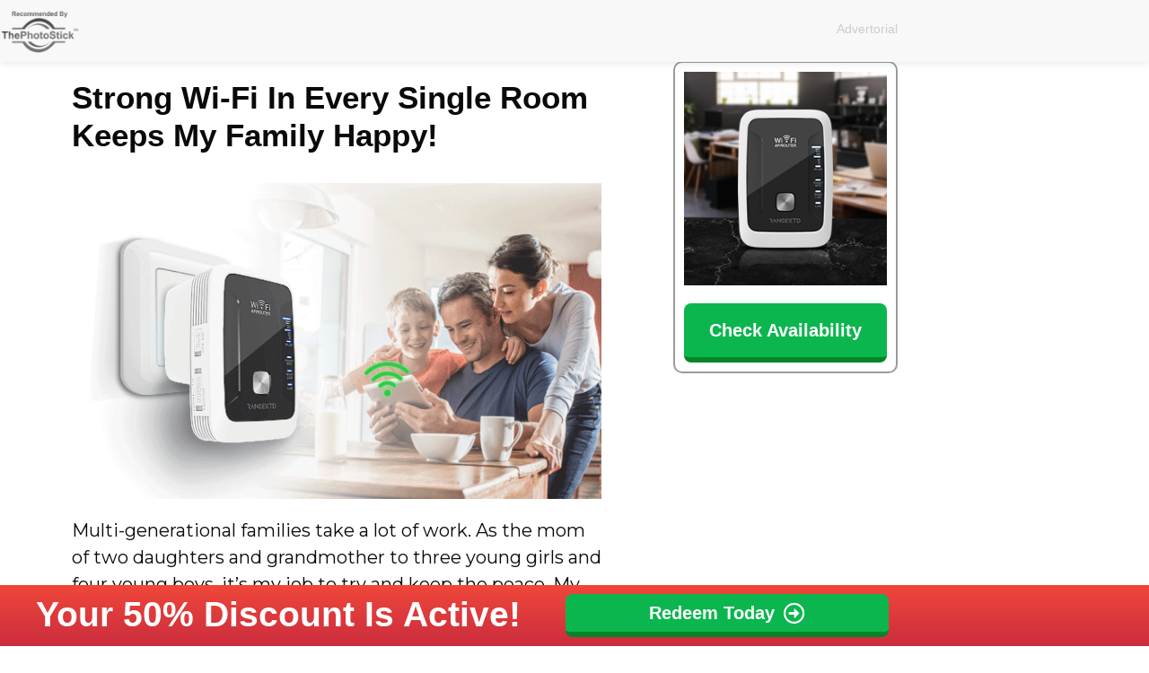

--- FILE ---
content_type: text/html; charset=UTF-8
request_url: https://products.thephotostick.com/rangextd-int-ebf/
body_size: 27787
content:
<!DOCTYPE html>
<html lang="en-US">
<head>
<meta charset="UTF-8">
<meta name="viewport" content="width=device-width, initial-scale=1">
	<link rel="profile" href="https://gmpg.org/xfn/11"> 
	<meta name='robots' content='index, follow, max-image-preview:large, max-snippet:-1, max-video-preview:-1' />
	<style>img:is([sizes="auto" i], [sizes^="auto," i]) { contain-intrinsic-size: 3000px 1500px }</style>
	
	<!-- This site is optimized with the Yoast SEO plugin v26.7 - https://yoast.com/wordpress/plugins/seo/ -->
	<title>RangeXTD - INT - EBF</title>
	<link rel="canonical" href="https://products.thephotostick.com/rangextd-int-ebf/" />
	<meta property="og:locale" content="en_US" />
	<meta property="og:type" content="article" />
	<meta property="og:title" content="RangeXTD - INT - EBF" />
	<meta property="og:description" content="Products at Advertorial Strong Wi-Fi In Every Single Room Keeps My Family Happy! Multi-generational families take a lot of work. As the mom of two daughters and grandmother to three young girls and four young boys, it’s my job to try and keep the peace. My husband and I recently moved into a new home [&hellip;]" />
	<meta property="og:url" content="https://products.thephotostick.com/rangextd-int-ebf/" />
	<meta property="og:site_name" content="Products at ThePhotoStick" />
	<meta property="article:modified_time" content="2021-11-16T15:00:48+00:00" />
	<meta property="og:image" content="https://products.thephotostick.com/wp-content/uploads/2019/06/ThePhotoStick-350x133-trademark_225x.png" />
	<meta name="twitter:card" content="summary_large_image" />
	<script type="application/ld+json" class="yoast-schema-graph">{"@context":"https://schema.org","@graph":[{"@type":"WebPage","@id":"https://products.thephotostick.com/rangextd-int-ebf/","url":"https://products.thephotostick.com/rangextd-int-ebf/","name":"RangeXTD - INT - EBF","isPartOf":{"@id":"https://products.thephotostick.com/#website"},"primaryImageOfPage":{"@id":"https://products.thephotostick.com/rangextd-int-ebf/#primaryimage"},"image":{"@id":"https://products.thephotostick.com/rangextd-int-ebf/#primaryimage"},"thumbnailUrl":"https://products.thephotostick.com/wp-content/uploads/2019/06/ThePhotoStick-350x133-trademark_225x.png","datePublished":"2021-11-16T14:50:15+00:00","dateModified":"2021-11-16T15:00:48+00:00","breadcrumb":{"@id":"https://products.thephotostick.com/rangextd-int-ebf/#breadcrumb"},"inLanguage":"en-US","potentialAction":[{"@type":"ReadAction","target":["https://products.thephotostick.com/rangextd-int-ebf/"]}]},{"@type":"ImageObject","inLanguage":"en-US","@id":"https://products.thephotostick.com/rangextd-int-ebf/#primaryimage","url":"https://products.thephotostick.com/wp-content/uploads/2019/06/ThePhotoStick-350x133-trademark_225x.png","contentUrl":"https://products.thephotostick.com/wp-content/uploads/2019/06/ThePhotoStick-350x133-trademark_225x.png","width":225,"height":86},{"@type":"BreadcrumbList","@id":"https://products.thephotostick.com/rangextd-int-ebf/#breadcrumb","itemListElement":[{"@type":"ListItem","position":1,"name":"Home","item":"https://products.thephotostick.com/"},{"@type":"ListItem","position":2,"name":"RangeXTD &#8211; INT &#8211; EBF"}]},{"@type":"WebSite","@id":"https://products.thephotostick.com/#website","url":"https://products.thephotostick.com/","name":"Products at ThePhotoStick","description":"Gadgets that make your life better","publisher":{"@id":"https://products.thephotostick.com/#organization"},"potentialAction":[{"@type":"SearchAction","target":{"@type":"EntryPoint","urlTemplate":"https://products.thephotostick.com/?s={search_term_string}"},"query-input":{"@type":"PropertyValueSpecification","valueRequired":true,"valueName":"search_term_string"}}],"inLanguage":"en-US"},{"@type":"Organization","@id":"https://products.thephotostick.com/#organization","name":"ThePhotoStick","url":"https://products.thephotostick.com/","logo":{"@type":"ImageObject","inLanguage":"en-US","@id":"https://products.thephotostick.com/#/schema/logo/image/","url":"https://products.thephotostick.com/wp-content/uploads/2019/06/ThePhotoStick-350x133-trademark_225x.png","contentUrl":"https://products.thephotostick.com/wp-content/uploads/2019/06/ThePhotoStick-350x133-trademark_225x.png","width":225,"height":86,"caption":"ThePhotoStick"},"image":{"@id":"https://products.thephotostick.com/#/schema/logo/image/"}}]}</script>
	<!-- / Yoast SEO plugin. -->


<link rel='dns-prefetch' href='//fonts.googleapis.com' />
<link rel="alternate" type="application/rss+xml" title="Products at ThePhotoStick &raquo; Feed" href="https://products.thephotostick.com/feed/" />
<link rel="alternate" type="application/rss+xml" title="Products at ThePhotoStick &raquo; Comments Feed" href="https://products.thephotostick.com/comments/feed/" />
<script>
window._wpemojiSettings = {"baseUrl":"https:\/\/s.w.org\/images\/core\/emoji\/16.0.1\/72x72\/","ext":".png","svgUrl":"https:\/\/s.w.org\/images\/core\/emoji\/16.0.1\/svg\/","svgExt":".svg","source":{"concatemoji":"https:\/\/products.thephotostick.com\/wp-includes\/js\/wp-emoji-release.min.js?ver=6.8.3"}};
/*! This file is auto-generated */
!function(s,n){var o,i,e;function c(e){try{var t={supportTests:e,timestamp:(new Date).valueOf()};sessionStorage.setItem(o,JSON.stringify(t))}catch(e){}}function p(e,t,n){e.clearRect(0,0,e.canvas.width,e.canvas.height),e.fillText(t,0,0);var t=new Uint32Array(e.getImageData(0,0,e.canvas.width,e.canvas.height).data),a=(e.clearRect(0,0,e.canvas.width,e.canvas.height),e.fillText(n,0,0),new Uint32Array(e.getImageData(0,0,e.canvas.width,e.canvas.height).data));return t.every(function(e,t){return e===a[t]})}function u(e,t){e.clearRect(0,0,e.canvas.width,e.canvas.height),e.fillText(t,0,0);for(var n=e.getImageData(16,16,1,1),a=0;a<n.data.length;a++)if(0!==n.data[a])return!1;return!0}function f(e,t,n,a){switch(t){case"flag":return n(e,"\ud83c\udff3\ufe0f\u200d\u26a7\ufe0f","\ud83c\udff3\ufe0f\u200b\u26a7\ufe0f")?!1:!n(e,"\ud83c\udde8\ud83c\uddf6","\ud83c\udde8\u200b\ud83c\uddf6")&&!n(e,"\ud83c\udff4\udb40\udc67\udb40\udc62\udb40\udc65\udb40\udc6e\udb40\udc67\udb40\udc7f","\ud83c\udff4\u200b\udb40\udc67\u200b\udb40\udc62\u200b\udb40\udc65\u200b\udb40\udc6e\u200b\udb40\udc67\u200b\udb40\udc7f");case"emoji":return!a(e,"\ud83e\udedf")}return!1}function g(e,t,n,a){var r="undefined"!=typeof WorkerGlobalScope&&self instanceof WorkerGlobalScope?new OffscreenCanvas(300,150):s.createElement("canvas"),o=r.getContext("2d",{willReadFrequently:!0}),i=(o.textBaseline="top",o.font="600 32px Arial",{});return e.forEach(function(e){i[e]=t(o,e,n,a)}),i}function t(e){var t=s.createElement("script");t.src=e,t.defer=!0,s.head.appendChild(t)}"undefined"!=typeof Promise&&(o="wpEmojiSettingsSupports",i=["flag","emoji"],n.supports={everything:!0,everythingExceptFlag:!0},e=new Promise(function(e){s.addEventListener("DOMContentLoaded",e,{once:!0})}),new Promise(function(t){var n=function(){try{var e=JSON.parse(sessionStorage.getItem(o));if("object"==typeof e&&"number"==typeof e.timestamp&&(new Date).valueOf()<e.timestamp+604800&&"object"==typeof e.supportTests)return e.supportTests}catch(e){}return null}();if(!n){if("undefined"!=typeof Worker&&"undefined"!=typeof OffscreenCanvas&&"undefined"!=typeof URL&&URL.createObjectURL&&"undefined"!=typeof Blob)try{var e="postMessage("+g.toString()+"("+[JSON.stringify(i),f.toString(),p.toString(),u.toString()].join(",")+"));",a=new Blob([e],{type:"text/javascript"}),r=new Worker(URL.createObjectURL(a),{name:"wpTestEmojiSupports"});return void(r.onmessage=function(e){c(n=e.data),r.terminate(),t(n)})}catch(e){}c(n=g(i,f,p,u))}t(n)}).then(function(e){for(var t in e)n.supports[t]=e[t],n.supports.everything=n.supports.everything&&n.supports[t],"flag"!==t&&(n.supports.everythingExceptFlag=n.supports.everythingExceptFlag&&n.supports[t]);n.supports.everythingExceptFlag=n.supports.everythingExceptFlag&&!n.supports.flag,n.DOMReady=!1,n.readyCallback=function(){n.DOMReady=!0}}).then(function(){return e}).then(function(){var e;n.supports.everything||(n.readyCallback(),(e=n.source||{}).concatemoji?t(e.concatemoji):e.wpemoji&&e.twemoji&&(t(e.twemoji),t(e.wpemoji)))}))}((window,document),window._wpemojiSettings);
</script>
<link rel='stylesheet' id='astra-theme-css-css' href='https://products.thephotostick.com/wp-content/themes/astra/assets/css/minified/main.min.css?ver=4.8.10' media='all' />
<style id='astra-theme-css-inline-css'>
:root{--ast-post-nav-space:0;--ast-container-default-xlg-padding:3em;--ast-container-default-lg-padding:3em;--ast-container-default-slg-padding:2em;--ast-container-default-md-padding:3em;--ast-container-default-sm-padding:3em;--ast-container-default-xs-padding:2.4em;--ast-container-default-xxs-padding:1.8em;--ast-code-block-background:#EEEEEE;--ast-comment-inputs-background:#FAFAFA;--ast-normal-container-width:1200px;--ast-narrow-container-width:750px;--ast-blog-title-font-weight:normal;--ast-blog-meta-weight:inherit;--ast-global-color-primary:var(--ast-global-color-5);--ast-global-color-secondary:var(--ast-global-color-4);--ast-global-color-alternate-background:var(--ast-global-color-7);--ast-global-color-subtle-background:var(--ast-global-color-6);}html{font-size:112.5%;}a{color:#1c00f7;}a:hover,a:focus{color:#002bc9;}body,button,input,select,textarea,.ast-button,.ast-custom-button{font-family:'Montserrat',sans-serif;font-weight:400;font-size:18px;font-size:1rem;}blockquote{color:#000000;}h1,.entry-content h1,.entry-content h1 a,h2,.entry-content h2,.entry-content h2 a,h3,.entry-content h3,.entry-content h3 a,h4,.entry-content h4,.entry-content h4 a,h5,.entry-content h5,.entry-content h5 a,h6,.entry-content h6,.entry-content h6 a,.site-title,.site-title a{font-family:'Montserrat',sans-serif;font-weight:400;}.site-title{font-size:35px;font-size:1.9444444444444rem;display:block;}header .custom-logo-link img{max-width:198px;width:198px;}.astra-logo-svg{width:198px;}.site-header .site-description{font-size:15px;font-size:0.83333333333333rem;display:none;}.entry-title{font-size:30px;font-size:1.6666666666667rem;}.archive .ast-article-post .ast-article-inner,.blog .ast-article-post .ast-article-inner,.archive .ast-article-post .ast-article-inner:hover,.blog .ast-article-post .ast-article-inner:hover{overflow:hidden;}h1,.entry-content h1,.entry-content h1 a{font-size:48px;font-size:2.6666666666667rem;font-weight:400;font-family:'Montserrat',sans-serif;line-height:1.4em;}h2,.entry-content h2,.entry-content h2 a{font-size:42px;font-size:2.3333333333333rem;font-weight:400;font-family:'Montserrat',sans-serif;line-height:1.3em;}h3,.entry-content h3,.entry-content h3 a{font-size:30px;font-size:1.6666666666667rem;font-weight:400;font-family:'Montserrat',sans-serif;line-height:1.3em;}h4,.entry-content h4,.entry-content h4 a{font-size:20px;font-size:1.1111111111111rem;line-height:1.2em;font-weight:400;font-family:'Montserrat',sans-serif;}h5,.entry-content h5,.entry-content h5 a{font-size:18px;font-size:1rem;line-height:1.2em;font-weight:400;font-family:'Montserrat',sans-serif;}h6,.entry-content h6,.entry-content h6 a{font-size:15px;font-size:0.83333333333333rem;line-height:1.25em;font-weight:400;font-family:'Montserrat',sans-serif;}::selection{background-color:#0a0707;color:#ffffff;}body,h1,.entry-title a,.entry-content h1,.entry-content h1 a,h2,.entry-content h2,.entry-content h2 a,h3,.entry-content h3,.entry-content h3 a,h4,.entry-content h4,.entry-content h4 a,h5,.entry-content h5,.entry-content h5 a,h6,.entry-content h6,.entry-content h6 a{color:#0a0a0a;}.tagcloud a:hover,.tagcloud a:focus,.tagcloud a.current-item{color:#ffffff;border-color:#1c00f7;background-color:#1c00f7;}input:focus,input[type="text"]:focus,input[type="email"]:focus,input[type="url"]:focus,input[type="password"]:focus,input[type="reset"]:focus,input[type="search"]:focus,textarea:focus{border-color:#1c00f7;}input[type="radio"]:checked,input[type=reset],input[type="checkbox"]:checked,input[type="checkbox"]:hover:checked,input[type="checkbox"]:focus:checked,input[type=range]::-webkit-slider-thumb{border-color:#1c00f7;background-color:#1c00f7;box-shadow:none;}.site-footer a:hover + .post-count,.site-footer a:focus + .post-count{background:#1c00f7;border-color:#1c00f7;}.single .nav-links .nav-previous,.single .nav-links .nav-next{color:#1c00f7;}.entry-meta,.entry-meta *{line-height:1.45;color:#1c00f7;}.entry-meta a:not(.ast-button):hover,.entry-meta a:not(.ast-button):hover *,.entry-meta a:not(.ast-button):focus,.entry-meta a:not(.ast-button):focus *,.page-links > .page-link,.page-links .page-link:hover,.post-navigation a:hover{color:#002bc9;}#cat option,.secondary .calendar_wrap thead a,.secondary .calendar_wrap thead a:visited{color:#1c00f7;}.secondary .calendar_wrap #today,.ast-progress-val span{background:#1c00f7;}.secondary a:hover + .post-count,.secondary a:focus + .post-count{background:#1c00f7;border-color:#1c00f7;}.calendar_wrap #today > a{color:#ffffff;}.page-links .page-link,.single .post-navigation a{color:#1c00f7;}.ast-search-menu-icon .search-form button.search-submit{padding:0 4px;}.ast-search-menu-icon form.search-form{padding-right:0;}.ast-search-menu-icon.slide-search input.search-field{width:0;}.ast-header-search .ast-search-menu-icon.ast-dropdown-active .search-form,.ast-header-search .ast-search-menu-icon.ast-dropdown-active .search-field:focus{transition:all 0.2s;}.search-form input.search-field:focus{outline:none;}.ast-archive-title{color:var(--ast-global-color-2);}.widget-title,.widget .wp-block-heading{font-size:25px;font-size:1.3888888888889rem;color:var(--ast-global-color-2);}.ast-single-post .entry-content a,.ast-comment-content a:not(.ast-comment-edit-reply-wrap a){text-decoration:underline;}.ast-single-post .wp-block-button .wp-block-button__link,.ast-single-post .elementor-button-wrapper .elementor-button,.ast-single-post .entry-content .uagb-tab a,.ast-single-post .entry-content .uagb-ifb-cta a,.ast-single-post .entry-content .wp-block-uagb-buttons a,.ast-single-post .entry-content .uabb-module-content a,.ast-single-post .entry-content .uagb-post-grid a,.ast-single-post .entry-content .uagb-timeline a,.ast-single-post .entry-content .uagb-toc__wrap a,.ast-single-post .entry-content .uagb-taxomony-box a,.ast-single-post .entry-content .woocommerce a,.entry-content .wp-block-latest-posts > li > a,.ast-single-post .entry-content .wp-block-file__button,li.ast-post-filter-single,.ast-single-post .wp-block-buttons .wp-block-button.is-style-outline .wp-block-button__link,.ast-single-post .ast-comment-content .comment-reply-link,.ast-single-post .ast-comment-content .comment-edit-link{text-decoration:none;}.ast-search-menu-icon.slide-search a:focus-visible:focus-visible,.astra-search-icon:focus-visible,#close:focus-visible,a:focus-visible,.ast-menu-toggle:focus-visible,.site .skip-link:focus-visible,.wp-block-loginout input:focus-visible,.wp-block-search.wp-block-search__button-inside .wp-block-search__inside-wrapper,.ast-header-navigation-arrow:focus-visible,.woocommerce .wc-proceed-to-checkout > .checkout-button:focus-visible,.woocommerce .woocommerce-MyAccount-navigation ul li a:focus-visible,.ast-orders-table__row .ast-orders-table__cell:focus-visible,.woocommerce .woocommerce-order-details .order-again > .button:focus-visible,.woocommerce .woocommerce-message a.button.wc-forward:focus-visible,.woocommerce #minus_qty:focus-visible,.woocommerce #plus_qty:focus-visible,a#ast-apply-coupon:focus-visible,.woocommerce .woocommerce-info a:focus-visible,.woocommerce .astra-shop-summary-wrap a:focus-visible,.woocommerce a.wc-forward:focus-visible,#ast-apply-coupon:focus-visible,.woocommerce-js .woocommerce-mini-cart-item a.remove:focus-visible,#close:focus-visible,.button.search-submit:focus-visible,#search_submit:focus,.normal-search:focus-visible,.ast-header-account-wrap:focus-visible,.woocommerce .ast-on-card-button.ast-quick-view-trigger:focus{outline-style:dotted;outline-color:inherit;outline-width:thin;}input:focus,input[type="text"]:focus,input[type="email"]:focus,input[type="url"]:focus,input[type="password"]:focus,input[type="reset"]:focus,input[type="search"]:focus,input[type="number"]:focus,textarea:focus,.wp-block-search__input:focus,[data-section="section-header-mobile-trigger"] .ast-button-wrap .ast-mobile-menu-trigger-minimal:focus,.ast-mobile-popup-drawer.active .menu-toggle-close:focus,.woocommerce-ordering select.orderby:focus,#ast-scroll-top:focus,#coupon_code:focus,.woocommerce-page #comment:focus,.woocommerce #reviews #respond input#submit:focus,.woocommerce a.add_to_cart_button:focus,.woocommerce .button.single_add_to_cart_button:focus,.woocommerce .woocommerce-cart-form button:focus,.woocommerce .woocommerce-cart-form__cart-item .quantity .qty:focus,.woocommerce .woocommerce-billing-fields .woocommerce-billing-fields__field-wrapper .woocommerce-input-wrapper > .input-text:focus,.woocommerce #order_comments:focus,.woocommerce #place_order:focus,.woocommerce .woocommerce-address-fields .woocommerce-address-fields__field-wrapper .woocommerce-input-wrapper > .input-text:focus,.woocommerce .woocommerce-MyAccount-content form button:focus,.woocommerce .woocommerce-MyAccount-content .woocommerce-EditAccountForm .woocommerce-form-row .woocommerce-Input.input-text:focus,.woocommerce .ast-woocommerce-container .woocommerce-pagination ul.page-numbers li a:focus,body #content .woocommerce form .form-row .select2-container--default .select2-selection--single:focus,#ast-coupon-code:focus,.woocommerce.woocommerce-js .quantity input[type=number]:focus,.woocommerce-js .woocommerce-mini-cart-item .quantity input[type=number]:focus,.woocommerce p#ast-coupon-trigger:focus{border-style:dotted;border-color:inherit;border-width:thin;}input{outline:none;}.site-logo-img img{ transition:all 0.2s linear;}body .ast-oembed-container *{position:absolute;top:0;width:100%;height:100%;left:0;}body .wp-block-embed-pocket-casts .ast-oembed-container *{position:unset;}.ast-single-post-featured-section + article {margin-top: 2em;}.site-content .ast-single-post-featured-section img {width: 100%;overflow: hidden;object-fit: cover;}.site > .ast-single-related-posts-container {margin-top: 0;}@media (min-width: 922px) {.ast-desktop .ast-container--narrow {max-width: var(--ast-narrow-container-width);margin: 0 auto;}}.ast-page-builder-template .hentry {margin: 0;}.ast-page-builder-template .site-content > .ast-container {max-width: 100%;padding: 0;}.ast-page-builder-template .site .site-content #primary {padding: 0;margin: 0;}.ast-page-builder-template .no-results {text-align: center;margin: 4em auto;}.ast-page-builder-template .ast-pagination {padding: 2em;}.ast-page-builder-template .entry-header.ast-no-title.ast-no-thumbnail {margin-top: 0;}.ast-page-builder-template .entry-header.ast-header-without-markup {margin-top: 0;margin-bottom: 0;}.ast-page-builder-template .entry-header.ast-no-title.ast-no-meta {margin-bottom: 0;}.ast-page-builder-template.single .post-navigation {padding-bottom: 2em;}.ast-page-builder-template.single-post .site-content > .ast-container {max-width: 100%;}.ast-page-builder-template .entry-header {margin-top: 2em;margin-left: auto;margin-right: auto;}.ast-page-builder-template .ast-archive-description {margin: 2em auto 0;padding-left: 20px;padding-right: 20px;}.ast-page-builder-template .ast-row {margin-left: 0;margin-right: 0;}.single.ast-page-builder-template .entry-header + .entry-content,.single.ast-page-builder-template .ast-single-entry-banner + .site-content article .entry-content {margin-bottom: 2em;}@media(min-width: 921px) {.ast-page-builder-template.archive.ast-right-sidebar .ast-row article,.ast-page-builder-template.archive.ast-left-sidebar .ast-row article {padding-left: 0;padding-right: 0;}}@media (max-width:921.9px){#ast-desktop-header{display:none;}}@media (min-width:922px){#ast-mobile-header{display:none;}}.wp-block-buttons.aligncenter{justify-content:center;}@media (max-width:921px){.ast-theme-transparent-header #primary,.ast-theme-transparent-header #secondary{padding:0;}}@media (max-width:921px){.ast-plain-container.ast-no-sidebar #primary{padding:0;}}.ast-plain-container.ast-no-sidebar #primary{margin-top:0;margin-bottom:0;}.wp-block-button.is-style-outline .wp-block-button__link{border-color:#3197d6;}div.wp-block-button.is-style-outline > .wp-block-button__link:not(.has-text-color),div.wp-block-button.wp-block-button__link.is-style-outline:not(.has-text-color){color:#3197d6;}.wp-block-button.is-style-outline .wp-block-button__link:hover,.wp-block-buttons .wp-block-button.is-style-outline .wp-block-button__link:focus,.wp-block-buttons .wp-block-button.is-style-outline > .wp-block-button__link:not(.has-text-color):hover,.wp-block-buttons .wp-block-button.wp-block-button__link.is-style-outline:not(.has-text-color):hover{color:#ffffff;background-color:#0084d6;border-color:#0084d6;}.post-page-numbers.current .page-link,.ast-pagination .page-numbers.current{color:#ffffff;border-color:#0a0707;background-color:#0a0707;}.wp-block-button.is-style-outline .wp-block-button__link.wp-element-button,.ast-outline-button{border-color:#3197d6;font-family:inherit;font-weight:inherit;line-height:1em;border-top-left-radius:0px;border-top-right-radius:0px;border-bottom-right-radius:0px;border-bottom-left-radius:0px;}.wp-block-buttons .wp-block-button.is-style-outline > .wp-block-button__link:not(.has-text-color),.wp-block-buttons .wp-block-button.wp-block-button__link.is-style-outline:not(.has-text-color),.ast-outline-button{color:#3197d6;}.wp-block-button.is-style-outline .wp-block-button__link:hover,.wp-block-buttons .wp-block-button.is-style-outline .wp-block-button__link:focus,.wp-block-buttons .wp-block-button.is-style-outline > .wp-block-button__link:not(.has-text-color):hover,.wp-block-buttons .wp-block-button.wp-block-button__link.is-style-outline:not(.has-text-color):hover,.ast-outline-button:hover,.ast-outline-button:focus,.wp-block-uagb-buttons-child .uagb-buttons-repeater.ast-outline-button:hover,.wp-block-uagb-buttons-child .uagb-buttons-repeater.ast-outline-button:focus{color:#ffffff;background-color:#0084d6;border-color:#0084d6;}.wp-block-button .wp-block-button__link.wp-element-button.is-style-outline:not(.has-background),.wp-block-button.is-style-outline>.wp-block-button__link.wp-element-button:not(.has-background),.ast-outline-button{background-color:#3197d6;}.entry-content[data-ast-blocks-layout] > figure{margin-bottom:1em;}h1.widget-title{font-weight:400;}h2.widget-title{font-weight:400;}h3.widget-title{font-weight:400;}#page{display:flex;flex-direction:column;min-height:100vh;}.ast-404-layout-1 h1.page-title{color:var(--ast-global-color-2);}.single .post-navigation a{line-height:1em;height:inherit;}.error-404 .page-sub-title{font-size:1.5rem;font-weight:inherit;}.search .site-content .content-area .search-form{margin-bottom:0;}#page .site-content{flex-grow:1;}.widget{margin-bottom:1.25em;}#secondary li{line-height:1.5em;}#secondary .wp-block-group h2{margin-bottom:0.7em;}#secondary h2{font-size:1.7rem;}.ast-separate-container .ast-article-post,.ast-separate-container .ast-article-single,.ast-separate-container .comment-respond{padding:3em;}.ast-separate-container .ast-article-single .ast-article-single{padding:0;}.ast-article-single .wp-block-post-template-is-layout-grid{padding-left:0;}.ast-separate-container .comments-title,.ast-narrow-container .comments-title{padding:1.5em 2em;}.ast-page-builder-template .comment-form-textarea,.ast-comment-formwrap .ast-grid-common-col{padding:0;}.ast-comment-formwrap{padding:0;display:inline-flex;column-gap:20px;width:100%;margin-left:0;margin-right:0;}.comments-area textarea#comment:focus,.comments-area textarea#comment:active,.comments-area .ast-comment-formwrap input[type="text"]:focus,.comments-area .ast-comment-formwrap input[type="text"]:active {box-shadow:none;outline:none;}.archive.ast-page-builder-template .entry-header{margin-top:2em;}.ast-page-builder-template .ast-comment-formwrap{width:100%;}.entry-title{margin-bottom:0.5em;}.ast-archive-description p{font-size:inherit;font-weight:inherit;line-height:inherit;}.ast-separate-container .ast-comment-list li.depth-1,.hentry{margin-bottom:2em;}@media (min-width:921px){.ast-left-sidebar.ast-page-builder-template #secondary,.archive.ast-right-sidebar.ast-page-builder-template .site-main{padding-left:20px;padding-right:20px;}}@media (max-width:544px){.ast-comment-formwrap.ast-row{column-gap:10px;display:inline-block;}#ast-commentform .ast-grid-common-col{position:relative;width:100%;}}@media (min-width:1201px){.ast-separate-container .ast-article-post,.ast-separate-container .ast-article-single,.ast-separate-container .ast-author-box,.ast-separate-container .ast-404-layout-1,.ast-separate-container .no-results{padding:3em;}}@media (max-width:921px){.ast-separate-container #primary,.ast-separate-container #secondary{padding:1.5em 0;}#primary,#secondary{padding:1.5em 0;margin:0;}.ast-left-sidebar #content > .ast-container{display:flex;flex-direction:column-reverse;width:100%;}}@media (min-width:922px){.ast-separate-container.ast-right-sidebar #primary,.ast-separate-container.ast-left-sidebar #primary{border:0;}.search-no-results.ast-separate-container #primary{margin-bottom:4em;}}.menu-toggle,button,.ast-button,.ast-custom-button,.button,input#submit,input[type="button"],input[type="submit"],input[type="reset"],form[CLASS*="wp-block-search__"].wp-block-search .wp-block-search__inside-wrapper .wp-block-search__button{color:#ffffff;border-color:#3197d6;background-color:#3197d6;border-top-left-radius:0px;border-top-right-radius:0px;border-bottom-right-radius:0px;border-bottom-left-radius:0px;padding-top:10px;padding-right:20px;padding-bottom:10px;padding-left:20px;font-family:inherit;font-weight:inherit;}button:focus,.menu-toggle:hover,button:hover,.ast-button:hover,.ast-custom-button:hover .button:hover,.ast-custom-button:hover,input[type=reset]:hover,input[type=reset]:focus,input#submit:hover,input#submit:focus,input[type="button"]:hover,input[type="button"]:focus,input[type="submit"]:hover,input[type="submit"]:focus,form[CLASS*="wp-block-search__"].wp-block-search .wp-block-search__inside-wrapper .wp-block-search__button:hover,form[CLASS*="wp-block-search__"].wp-block-search .wp-block-search__inside-wrapper .wp-block-search__button:focus{color:#ffffff;background-color:#0084d6;border-color:#0084d6;}form[CLASS*="wp-block-search__"].wp-block-search .wp-block-search__inside-wrapper .wp-block-search__button.has-icon{padding-top:calc(10px - 3px);padding-right:calc(20px - 3px);padding-bottom:calc(10px - 3px);padding-left:calc(20px - 3px);}@media (max-width:921px){.ast-mobile-header-stack .main-header-bar .ast-search-menu-icon{display:inline-block;}.ast-header-break-point.ast-header-custom-item-outside .ast-mobile-header-stack .main-header-bar .ast-search-icon{margin:0;}.ast-comment-avatar-wrap img{max-width:2.5em;}.ast-comment-meta{padding:0 1.8888em 1.3333em;}.ast-separate-container .ast-comment-list li.depth-1{padding:1.5em 2.14em;}.ast-separate-container .comment-respond{padding:2em 2.14em;}}@media (min-width:544px){.ast-container{max-width:100%;}}@media (max-width:544px){.ast-separate-container .ast-article-post,.ast-separate-container .ast-article-single,.ast-separate-container .comments-title,.ast-separate-container .ast-archive-description{padding:1.5em 1em;}.ast-separate-container #content .ast-container{padding-left:0.54em;padding-right:0.54em;}.ast-separate-container .ast-comment-list .bypostauthor{padding:.5em;}.ast-search-menu-icon.ast-dropdown-active .search-field{width:170px;}} #ast-mobile-header .ast-site-header-cart-li a{pointer-events:none;}.ast-separate-container{background-color:var(--ast-global-color-4);}@media (max-width:921px){.site-title{display:block;}.site-header .site-description{display:none;}h1,.entry-content h1,.entry-content h1 a{font-size:30px;}h2,.entry-content h2,.entry-content h2 a{font-size:25px;}h3,.entry-content h3,.entry-content h3 a{font-size:20px;}.astra-logo-svg{width:120px;}header .custom-logo-link img,.ast-header-break-point .site-logo-img .custom-mobile-logo-link img{max-width:120px;width:120px;}}@media (max-width:544px){.site-title{display:block;}.site-header .site-description{display:none;}h1,.entry-content h1,.entry-content h1 a{font-size:30px;}h2,.entry-content h2,.entry-content h2 a{font-size:25px;}h3,.entry-content h3,.entry-content h3 a{font-size:20px;}header .custom-logo-link img,.ast-header-break-point .site-branding img,.ast-header-break-point .custom-logo-link img{max-width:120px;width:120px;}.astra-logo-svg{width:120px;}.ast-header-break-point .site-logo-img .custom-mobile-logo-link img{max-width:120px;}}@media (max-width:921px){html{font-size:102.6%;}}@media (max-width:544px){html{font-size:102.6%;}}@media (min-width:922px){.ast-container{max-width:1240px;}}@media (min-width:922px){.site-content .ast-container{display:flex;}}@media (max-width:921px){.site-content .ast-container{flex-direction:column;}}@media (min-width:922px){.main-header-menu .sub-menu .menu-item.ast-left-align-sub-menu:hover > .sub-menu,.main-header-menu .sub-menu .menu-item.ast-left-align-sub-menu.focus > .sub-menu{margin-left:-2px;}}.site .comments-area{padding-bottom:3em;}.wp-block-file {display: flex;align-items: center;flex-wrap: wrap;justify-content: space-between;}.wp-block-pullquote {border: none;}.wp-block-pullquote blockquote::before {content: "\201D";font-family: "Helvetica",sans-serif;display: flex;transform: rotate( 180deg );font-size: 6rem;font-style: normal;line-height: 1;font-weight: bold;align-items: center;justify-content: center;}.has-text-align-right > blockquote::before {justify-content: flex-start;}.has-text-align-left > blockquote::before {justify-content: flex-end;}figure.wp-block-pullquote.is-style-solid-color blockquote {max-width: 100%;text-align: inherit;}:root {--wp--custom--ast-default-block-top-padding: 3em;--wp--custom--ast-default-block-right-padding: 3em;--wp--custom--ast-default-block-bottom-padding: 3em;--wp--custom--ast-default-block-left-padding: 3em;--wp--custom--ast-container-width: 1200px;--wp--custom--ast-content-width-size: 1200px;--wp--custom--ast-wide-width-size: calc(1200px + var(--wp--custom--ast-default-block-left-padding) + var(--wp--custom--ast-default-block-right-padding));}.ast-narrow-container {--wp--custom--ast-content-width-size: 750px;--wp--custom--ast-wide-width-size: 750px;}@media(max-width: 921px) {:root {--wp--custom--ast-default-block-top-padding: 3em;--wp--custom--ast-default-block-right-padding: 2em;--wp--custom--ast-default-block-bottom-padding: 3em;--wp--custom--ast-default-block-left-padding: 2em;}}@media(max-width: 544px) {:root {--wp--custom--ast-default-block-top-padding: 3em;--wp--custom--ast-default-block-right-padding: 1.5em;--wp--custom--ast-default-block-bottom-padding: 3em;--wp--custom--ast-default-block-left-padding: 1.5em;}}.entry-content > .wp-block-group,.entry-content > .wp-block-cover,.entry-content > .wp-block-columns {padding-top: var(--wp--custom--ast-default-block-top-padding);padding-right: var(--wp--custom--ast-default-block-right-padding);padding-bottom: var(--wp--custom--ast-default-block-bottom-padding);padding-left: var(--wp--custom--ast-default-block-left-padding);}.ast-plain-container.ast-no-sidebar .entry-content > .alignfull,.ast-page-builder-template .ast-no-sidebar .entry-content > .alignfull {margin-left: calc( -50vw + 50%);margin-right: calc( -50vw + 50%);max-width: 100vw;width: 100vw;}.ast-plain-container.ast-no-sidebar .entry-content .alignfull .alignfull,.ast-page-builder-template.ast-no-sidebar .entry-content .alignfull .alignfull,.ast-plain-container.ast-no-sidebar .entry-content .alignfull .alignwide,.ast-page-builder-template.ast-no-sidebar .entry-content .alignfull .alignwide,.ast-plain-container.ast-no-sidebar .entry-content .alignwide .alignfull,.ast-page-builder-template.ast-no-sidebar .entry-content .alignwide .alignfull,.ast-plain-container.ast-no-sidebar .entry-content .alignwide .alignwide,.ast-page-builder-template.ast-no-sidebar .entry-content .alignwide .alignwide,.ast-plain-container.ast-no-sidebar .entry-content .wp-block-column .alignfull,.ast-page-builder-template.ast-no-sidebar .entry-content .wp-block-column .alignfull,.ast-plain-container.ast-no-sidebar .entry-content .wp-block-column .alignwide,.ast-page-builder-template.ast-no-sidebar .entry-content .wp-block-column .alignwide {margin-left: auto;margin-right: auto;width: 100%;}[data-ast-blocks-layout] .wp-block-separator:not(.is-style-dots) {height: 0;}[data-ast-blocks-layout] .wp-block-separator {margin: 20px auto;}[data-ast-blocks-layout] .wp-block-separator:not(.is-style-wide):not(.is-style-dots) {max-width: 100px;}[data-ast-blocks-layout] .wp-block-separator.has-background {padding: 0;}.entry-content[data-ast-blocks-layout] > * {max-width: var(--wp--custom--ast-content-width-size);margin-left: auto;margin-right: auto;}.entry-content[data-ast-blocks-layout] > .alignwide {max-width: var(--wp--custom--ast-wide-width-size);}.entry-content[data-ast-blocks-layout] .alignfull {max-width: none;}.entry-content .wp-block-columns {margin-bottom: 0;}blockquote {margin: 1.5em;border-color: rgba(0,0,0,0.05);}.wp-block-quote:not(.has-text-align-right):not(.has-text-align-center) {border-left: 5px solid rgba(0,0,0,0.05);}.has-text-align-right > blockquote,blockquote.has-text-align-right {border-right: 5px solid rgba(0,0,0,0.05);}.has-text-align-left > blockquote,blockquote.has-text-align-left {border-left: 5px solid rgba(0,0,0,0.05);}.wp-block-site-tagline,.wp-block-latest-posts .read-more {margin-top: 15px;}.wp-block-loginout p label {display: block;}.wp-block-loginout p:not(.login-remember):not(.login-submit) input {width: 100%;}.wp-block-loginout input:focus {border-color: transparent;}.wp-block-loginout input:focus {outline: thin dotted;}.entry-content .wp-block-media-text .wp-block-media-text__content {padding: 0 0 0 8%;}.entry-content .wp-block-media-text.has-media-on-the-right .wp-block-media-text__content {padding: 0 8% 0 0;}.entry-content .wp-block-media-text.has-background .wp-block-media-text__content {padding: 8%;}.entry-content .wp-block-cover:not([class*="background-color"]):not(.has-text-color.has-link-color) .wp-block-cover__inner-container,.entry-content .wp-block-cover:not([class*="background-color"]) .wp-block-cover-image-text,.entry-content .wp-block-cover:not([class*="background-color"]) .wp-block-cover-text,.entry-content .wp-block-cover-image:not([class*="background-color"]) .wp-block-cover__inner-container,.entry-content .wp-block-cover-image:not([class*="background-color"]) .wp-block-cover-image-text,.entry-content .wp-block-cover-image:not([class*="background-color"]) .wp-block-cover-text {color: var(--ast-global-color-primary,var(--ast-global-color-5));}.wp-block-loginout .login-remember input {width: 1.1rem;height: 1.1rem;margin: 0 5px 4px 0;vertical-align: middle;}.wp-block-latest-posts > li > *:first-child,.wp-block-latest-posts:not(.is-grid) > li:first-child {margin-top: 0;}.entry-content > .wp-block-buttons,.entry-content > .wp-block-uagb-buttons {margin-bottom: 1.5em;}.wp-block-search__inside-wrapper .wp-block-search__input {padding: 0 10px;color: var(--ast-global-color-3);background: var(--ast-global-color-primary,var(--ast-global-color-5));border-color: var(--ast-border-color);}.wp-block-latest-posts .read-more {margin-bottom: 1.5em;}.wp-block-search__no-button .wp-block-search__inside-wrapper .wp-block-search__input {padding-top: 5px;padding-bottom: 5px;}.wp-block-latest-posts .wp-block-latest-posts__post-date,.wp-block-latest-posts .wp-block-latest-posts__post-author {font-size: 1rem;}.wp-block-latest-posts > li > *,.wp-block-latest-posts:not(.is-grid) > li {margin-top: 12px;margin-bottom: 12px;}.ast-page-builder-template .entry-content[data-ast-blocks-layout] > *,.ast-page-builder-template .entry-content[data-ast-blocks-layout] > .alignfull:not(.wp-block-group):not(.uagb-is-root-container) > * {max-width: none;}.ast-page-builder-template .entry-content[data-ast-blocks-layout] > .alignwide:not(.uagb-is-root-container) > * {max-width: var(--wp--custom--ast-wide-width-size);}.ast-page-builder-template .entry-content[data-ast-blocks-layout] > .inherit-container-width > *,.ast-page-builder-template .entry-content[data-ast-blocks-layout] > *:not(.wp-block-group):not(.uagb-is-root-container) > *,.entry-content[data-ast-blocks-layout] > .wp-block-cover .wp-block-cover__inner-container {max-width: var(--wp--custom--ast-content-width-size) ;margin-left: auto;margin-right: auto;}.entry-content[data-ast-blocks-layout] .wp-block-cover:not(.alignleft):not(.alignright) {width: auto;}@media(max-width: 1200px) {.ast-separate-container .entry-content > .alignfull,.ast-separate-container .entry-content[data-ast-blocks-layout] > .alignwide,.ast-plain-container .entry-content[data-ast-blocks-layout] > .alignwide,.ast-plain-container .entry-content .alignfull {margin-left: calc(-1 * min(var(--ast-container-default-xlg-padding),20px)) ;margin-right: calc(-1 * min(var(--ast-container-default-xlg-padding),20px));}}@media(min-width: 1201px) {.ast-separate-container .entry-content > .alignfull {margin-left: calc(-1 * var(--ast-container-default-xlg-padding) );margin-right: calc(-1 * var(--ast-container-default-xlg-padding) );}.ast-separate-container .entry-content[data-ast-blocks-layout] > .alignwide,.ast-plain-container .entry-content[data-ast-blocks-layout] > .alignwide {margin-left: calc(-1 * var(--wp--custom--ast-default-block-left-padding) );margin-right: calc(-1 * var(--wp--custom--ast-default-block-right-padding) );}}@media(min-width: 921px) {.ast-separate-container .entry-content .wp-block-group.alignwide:not(.inherit-container-width) > :where(:not(.alignleft):not(.alignright)),.ast-plain-container .entry-content .wp-block-group.alignwide:not(.inherit-container-width) > :where(:not(.alignleft):not(.alignright)) {max-width: calc( var(--wp--custom--ast-content-width-size) + 80px );}.ast-plain-container.ast-right-sidebar .entry-content[data-ast-blocks-layout] .alignfull,.ast-plain-container.ast-left-sidebar .entry-content[data-ast-blocks-layout] .alignfull {margin-left: -60px;margin-right: -60px;}}@media(min-width: 544px) {.entry-content > .alignleft {margin-right: 20px;}.entry-content > .alignright {margin-left: 20px;}}@media (max-width:544px){.wp-block-columns .wp-block-column:not(:last-child){margin-bottom:20px;}.wp-block-latest-posts{margin:0;}}@media( max-width: 600px ) {.entry-content .wp-block-media-text .wp-block-media-text__content,.entry-content .wp-block-media-text.has-media-on-the-right .wp-block-media-text__content {padding: 8% 0 0;}.entry-content .wp-block-media-text.has-background .wp-block-media-text__content {padding: 8%;}}.ast-page-builder-template .entry-header {padding-left: 0;}.ast-narrow-container .site-content .wp-block-uagb-image--align-full .wp-block-uagb-image__figure {max-width: 100%;margin-left: auto;margin-right: auto;}:root .has-ast-global-color-0-color{color:var(--ast-global-color-0);}:root .has-ast-global-color-0-background-color{background-color:var(--ast-global-color-0);}:root .wp-block-button .has-ast-global-color-0-color{color:var(--ast-global-color-0);}:root .wp-block-button .has-ast-global-color-0-background-color{background-color:var(--ast-global-color-0);}:root .has-ast-global-color-1-color{color:var(--ast-global-color-1);}:root .has-ast-global-color-1-background-color{background-color:var(--ast-global-color-1);}:root .wp-block-button .has-ast-global-color-1-color{color:var(--ast-global-color-1);}:root .wp-block-button .has-ast-global-color-1-background-color{background-color:var(--ast-global-color-1);}:root .has-ast-global-color-2-color{color:var(--ast-global-color-2);}:root .has-ast-global-color-2-background-color{background-color:var(--ast-global-color-2);}:root .wp-block-button .has-ast-global-color-2-color{color:var(--ast-global-color-2);}:root .wp-block-button .has-ast-global-color-2-background-color{background-color:var(--ast-global-color-2);}:root .has-ast-global-color-3-color{color:var(--ast-global-color-3);}:root .has-ast-global-color-3-background-color{background-color:var(--ast-global-color-3);}:root .wp-block-button .has-ast-global-color-3-color{color:var(--ast-global-color-3);}:root .wp-block-button .has-ast-global-color-3-background-color{background-color:var(--ast-global-color-3);}:root .has-ast-global-color-4-color{color:var(--ast-global-color-4);}:root .has-ast-global-color-4-background-color{background-color:var(--ast-global-color-4);}:root .wp-block-button .has-ast-global-color-4-color{color:var(--ast-global-color-4);}:root .wp-block-button .has-ast-global-color-4-background-color{background-color:var(--ast-global-color-4);}:root .has-ast-global-color-5-color{color:var(--ast-global-color-5);}:root .has-ast-global-color-5-background-color{background-color:var(--ast-global-color-5);}:root .wp-block-button .has-ast-global-color-5-color{color:var(--ast-global-color-5);}:root .wp-block-button .has-ast-global-color-5-background-color{background-color:var(--ast-global-color-5);}:root .has-ast-global-color-6-color{color:var(--ast-global-color-6);}:root .has-ast-global-color-6-background-color{background-color:var(--ast-global-color-6);}:root .wp-block-button .has-ast-global-color-6-color{color:var(--ast-global-color-6);}:root .wp-block-button .has-ast-global-color-6-background-color{background-color:var(--ast-global-color-6);}:root .has-ast-global-color-7-color{color:var(--ast-global-color-7);}:root .has-ast-global-color-7-background-color{background-color:var(--ast-global-color-7);}:root .wp-block-button .has-ast-global-color-7-color{color:var(--ast-global-color-7);}:root .wp-block-button .has-ast-global-color-7-background-color{background-color:var(--ast-global-color-7);}:root .has-ast-global-color-8-color{color:var(--ast-global-color-8);}:root .has-ast-global-color-8-background-color{background-color:var(--ast-global-color-8);}:root .wp-block-button .has-ast-global-color-8-color{color:var(--ast-global-color-8);}:root .wp-block-button .has-ast-global-color-8-background-color{background-color:var(--ast-global-color-8);}:root{--ast-global-color-0:#0170B9;--ast-global-color-1:#3a3a3a;--ast-global-color-2:#3a3a3a;--ast-global-color-3:#4B4F58;--ast-global-color-4:#F5F5F5;--ast-global-color-5:#FFFFFF;--ast-global-color-6:#E5E5E5;--ast-global-color-7:#424242;--ast-global-color-8:#000000;}:root {--ast-border-color : var(--ast-global-color-6);}.ast-single-entry-banner {-js-display: flex;display: flex;flex-direction: column;justify-content: center;text-align: center;position: relative;background: #eeeeee;}.ast-single-entry-banner[data-banner-layout="layout-1"] {max-width: 1200px;background: inherit;padding: 20px 0;}.ast-single-entry-banner[data-banner-width-type="custom"] {margin: 0 auto;width: 100%;}.ast-single-entry-banner + .site-content .entry-header {margin-bottom: 0;}.site .ast-author-avatar {--ast-author-avatar-size: ;}a.ast-underline-text {text-decoration: underline;}.ast-container > .ast-terms-link {position: relative;display: block;}a.ast-button.ast-badge-tax {padding: 4px 8px;border-radius: 3px;font-size: inherit;}header.entry-header .entry-title{font-size:30px;font-size:1.6666666666667rem;}header.entry-header > *:not(:last-child){margin-bottom:10px;}.ast-archive-entry-banner {-js-display: flex;display: flex;flex-direction: column;justify-content: center;text-align: center;position: relative;background: #eeeeee;}.ast-archive-entry-banner[data-banner-width-type="custom"] {margin: 0 auto;width: 100%;}.ast-archive-entry-banner[data-banner-layout="layout-1"] {background: inherit;padding: 20px 0;text-align: left;}body.archive .ast-archive-description{max-width:1200px;width:100%;text-align:left;padding-top:3em;padding-right:3em;padding-bottom:3em;padding-left:3em;}body.archive .ast-archive-description .ast-archive-title,body.archive .ast-archive-description .ast-archive-title *{font-size:40px;font-size:2.2222222222222rem;}body.archive .ast-archive-description > *:not(:last-child){margin-bottom:10px;}@media (max-width:921px){body.archive .ast-archive-description{text-align:left;}}@media (max-width:544px){body.archive .ast-archive-description{text-align:left;}}.ast-breadcrumbs .trail-browse,.ast-breadcrumbs .trail-items,.ast-breadcrumbs .trail-items li{display:inline-block;margin:0;padding:0;border:none;background:inherit;text-indent:0;text-decoration:none;}.ast-breadcrumbs .trail-browse{font-size:inherit;font-style:inherit;font-weight:inherit;color:inherit;}.ast-breadcrumbs .trail-items{list-style:none;}.trail-items li::after{padding:0 0.3em;content:"\00bb";}.trail-items li:last-of-type::after{display:none;}h1,.entry-content h1,h2,.entry-content h2,h3,.entry-content h3,h4,.entry-content h4,h5,.entry-content h5,h6,.entry-content h6{color:var(--ast-global-color-2);}.entry-title a{color:var(--ast-global-color-2);}@media (max-width:921px){.ast-builder-grid-row-container.ast-builder-grid-row-tablet-3-firstrow .ast-builder-grid-row > *:first-child,.ast-builder-grid-row-container.ast-builder-grid-row-tablet-3-lastrow .ast-builder-grid-row > *:last-child{grid-column:1 / -1;}}@media (max-width:544px){.ast-builder-grid-row-container.ast-builder-grid-row-mobile-3-firstrow .ast-builder-grid-row > *:first-child,.ast-builder-grid-row-container.ast-builder-grid-row-mobile-3-lastrow .ast-builder-grid-row > *:last-child{grid-column:1 / -1;}}.ast-builder-layout-element[data-section="title_tagline"]{display:flex;}@media (max-width:921px){.ast-header-break-point .ast-builder-layout-element[data-section="title_tagline"]{display:flex;}}@media (max-width:544px){.ast-header-break-point .ast-builder-layout-element[data-section="title_tagline"]{display:flex;}}.ast-builder-menu-1{font-family:inherit;font-weight:inherit;}.ast-builder-menu-1 .sub-menu,.ast-builder-menu-1 .inline-on-mobile .sub-menu{border-top-width:2px;border-bottom-width:0px;border-right-width:0px;border-left-width:0px;border-color:#0a0707;border-style:solid;}.ast-builder-menu-1 .sub-menu .sub-menu{top:-2px;}.ast-builder-menu-1 .main-header-menu > .menu-item > .sub-menu,.ast-builder-menu-1 .main-header-menu > .menu-item > .astra-full-megamenu-wrapper{margin-top:0px;}.ast-desktop .ast-builder-menu-1 .main-header-menu > .menu-item > .sub-menu:before,.ast-desktop .ast-builder-menu-1 .main-header-menu > .menu-item > .astra-full-megamenu-wrapper:before{height:calc( 0px + 2px + 5px );}.ast-desktop .ast-builder-menu-1 .menu-item .sub-menu .menu-link{border-style:none;}@media (max-width:921px){.ast-header-break-point .ast-builder-menu-1 .menu-item.menu-item-has-children > .ast-menu-toggle{top:0;}.ast-builder-menu-1 .inline-on-mobile .menu-item.menu-item-has-children > .ast-menu-toggle{right:-15px;}.ast-builder-menu-1 .menu-item-has-children > .menu-link:after{content:unset;}.ast-builder-menu-1 .main-header-menu > .menu-item > .sub-menu,.ast-builder-menu-1 .main-header-menu > .menu-item > .astra-full-megamenu-wrapper{margin-top:0;}}@media (max-width:544px){.ast-header-break-point .ast-builder-menu-1 .menu-item.menu-item-has-children > .ast-menu-toggle{top:0;}.ast-builder-menu-1 .main-header-menu > .menu-item > .sub-menu,.ast-builder-menu-1 .main-header-menu > .menu-item > .astra-full-megamenu-wrapper{margin-top:0;}}.ast-builder-menu-1{display:flex;}@media (max-width:921px){.ast-header-break-point .ast-builder-menu-1{display:flex;}}@media (max-width:544px){.ast-header-break-point .ast-builder-menu-1{display:flex;}}.site-below-footer-wrap{padding-top:20px;padding-bottom:20px;}.site-below-footer-wrap[data-section="section-below-footer-builder"]{background-color:#eeeeee;min-height:80px;border-style:solid;border-width:0px;border-top-width:1px;border-top-color:var(--ast-global-color-subtle-background,--ast-global-color-6);}.site-below-footer-wrap[data-section="section-below-footer-builder"] .ast-builder-grid-row{max-width:1200px;min-height:80px;margin-left:auto;margin-right:auto;}.site-below-footer-wrap[data-section="section-below-footer-builder"] .ast-builder-grid-row,.site-below-footer-wrap[data-section="section-below-footer-builder"] .site-footer-section{align-items:flex-start;}.site-below-footer-wrap[data-section="section-below-footer-builder"].ast-footer-row-inline .site-footer-section{display:flex;margin-bottom:0;}.ast-builder-grid-row-full .ast-builder-grid-row{grid-template-columns:1fr;}@media (max-width:921px){.site-below-footer-wrap[data-section="section-below-footer-builder"].ast-footer-row-tablet-inline .site-footer-section{display:flex;margin-bottom:0;}.site-below-footer-wrap[data-section="section-below-footer-builder"].ast-footer-row-tablet-stack .site-footer-section{display:block;margin-bottom:10px;}.ast-builder-grid-row-container.ast-builder-grid-row-tablet-full .ast-builder-grid-row{grid-template-columns:1fr;}}@media (max-width:544px){.site-below-footer-wrap[data-section="section-below-footer-builder"].ast-footer-row-mobile-inline .site-footer-section{display:flex;margin-bottom:0;}.site-below-footer-wrap[data-section="section-below-footer-builder"].ast-footer-row-mobile-stack .site-footer-section{display:block;margin-bottom:10px;}.ast-builder-grid-row-container.ast-builder-grid-row-mobile-full .ast-builder-grid-row{grid-template-columns:1fr;}}.site-below-footer-wrap[data-section="section-below-footer-builder"]{display:grid;}@media (max-width:921px){.ast-header-break-point .site-below-footer-wrap[data-section="section-below-footer-builder"]{display:grid;}}@media (max-width:544px){.ast-header-break-point .site-below-footer-wrap[data-section="section-below-footer-builder"]{display:grid;}}.ast-footer-copyright{text-align:center;}.ast-footer-copyright {color:#0a0a0a;}@media (max-width:921px){.ast-footer-copyright{text-align:center;}}@media (max-width:544px){.ast-footer-copyright{text-align:center;}}.ast-footer-copyright.ast-builder-layout-element{display:flex;}@media (max-width:921px){.ast-header-break-point .ast-footer-copyright.ast-builder-layout-element{display:flex;}}@media (max-width:544px){.ast-header-break-point .ast-footer-copyright.ast-builder-layout-element{display:flex;}}.footer-widget-area.widget-area.site-footer-focus-item{width:auto;}.ast-footer-row-inline .footer-widget-area.widget-area.site-footer-focus-item{width:100%;}.elementor-widget-heading .elementor-heading-title{margin:0;}.elementor-page .ast-menu-toggle{color:unset !important;background:unset !important;}.elementor-post.elementor-grid-item.hentry{margin-bottom:0;}.woocommerce div.product .elementor-element.elementor-products-grid .related.products ul.products li.product,.elementor-element .elementor-wc-products .woocommerce[class*='columns-'] ul.products li.product{width:auto;margin:0;float:none;}.elementor-toc__list-wrapper{margin:0;}body .elementor hr{background-color:#ccc;margin:0;}.ast-left-sidebar .elementor-section.elementor-section-stretched,.ast-right-sidebar .elementor-section.elementor-section-stretched{max-width:100%;left:0 !important;}.elementor-posts-container [CLASS*="ast-width-"]{width:100%;}.elementor-template-full-width .ast-container{display:block;}.elementor-screen-only,.screen-reader-text,.screen-reader-text span,.ui-helper-hidden-accessible{top:0 !important;}@media (max-width:544px){.elementor-element .elementor-wc-products .woocommerce[class*="columns-"] ul.products li.product{width:auto;margin:0;}.elementor-element .woocommerce .woocommerce-result-count{float:none;}}.ast-header-break-point .main-header-bar{border-bottom-width:1px;}@media (min-width:922px){.main-header-bar{border-bottom-width:1px;}}.ast-flex{-webkit-align-content:center;-ms-flex-line-pack:center;align-content:center;-webkit-box-align:center;-webkit-align-items:center;-moz-box-align:center;-ms-flex-align:center;align-items:center;}.main-header-bar{padding:1em 0;}.ast-site-identity{padding:0;}.header-main-layout-1 .ast-flex.main-header-container, .header-main-layout-3 .ast-flex.main-header-container{-webkit-align-content:center;-ms-flex-line-pack:center;align-content:center;-webkit-box-align:center;-webkit-align-items:center;-moz-box-align:center;-ms-flex-align:center;align-items:center;}.header-main-layout-1 .ast-flex.main-header-container, .header-main-layout-3 .ast-flex.main-header-container{-webkit-align-content:center;-ms-flex-line-pack:center;align-content:center;-webkit-box-align:center;-webkit-align-items:center;-moz-box-align:center;-ms-flex-align:center;align-items:center;}.ast-header-break-point .main-navigation ul .menu-item .menu-link .icon-arrow:first-of-type svg{top:.2em;margin-top:0px;margin-left:0px;width:.65em;transform:translate(0, -2px) rotateZ(270deg);}.ast-mobile-popup-content .ast-submenu-expanded > .ast-menu-toggle{transform:rotateX(180deg);overflow-y:auto;}@media (min-width:922px){.ast-builder-menu .main-navigation > ul > li:last-child a{margin-right:0;}}.ast-separate-container .ast-article-inner{background-color:transparent;background-image:none;}.ast-separate-container .ast-article-post{background-color:var(--ast-global-color-5);}@media (max-width:921px){.ast-separate-container .ast-article-post{background-color:var(--ast-global-color-5);}}@media (max-width:544px){.ast-separate-container .ast-article-post{background-color:var(--ast-global-color-5);}}.ast-separate-container .ast-article-single:not(.ast-related-post), .woocommerce.ast-separate-container .ast-woocommerce-container, .ast-separate-container .error-404, .ast-separate-container .no-results, .single.ast-separate-container .site-main .ast-author-meta, .ast-separate-container .related-posts-title-wrapper,.ast-separate-container .comments-count-wrapper, .ast-box-layout.ast-plain-container .site-content,.ast-padded-layout.ast-plain-container .site-content, .ast-separate-container .ast-archive-description, .ast-separate-container .comments-area .comment-respond, .ast-separate-container .comments-area .ast-comment-list li, .ast-separate-container .comments-area .comments-title{background-color:var(--ast-global-color-5);}@media (max-width:921px){.ast-separate-container .ast-article-single:not(.ast-related-post), .woocommerce.ast-separate-container .ast-woocommerce-container, .ast-separate-container .error-404, .ast-separate-container .no-results, .single.ast-separate-container .site-main .ast-author-meta, .ast-separate-container .related-posts-title-wrapper,.ast-separate-container .comments-count-wrapper, .ast-box-layout.ast-plain-container .site-content,.ast-padded-layout.ast-plain-container .site-content, .ast-separate-container .ast-archive-description{background-color:var(--ast-global-color-5);}}@media (max-width:544px){.ast-separate-container .ast-article-single:not(.ast-related-post), .woocommerce.ast-separate-container .ast-woocommerce-container, .ast-separate-container .error-404, .ast-separate-container .no-results, .single.ast-separate-container .site-main .ast-author-meta, .ast-separate-container .related-posts-title-wrapper,.ast-separate-container .comments-count-wrapper, .ast-box-layout.ast-plain-container .site-content,.ast-padded-layout.ast-plain-container .site-content, .ast-separate-container .ast-archive-description{background-color:var(--ast-global-color-5);}}.ast-separate-container.ast-two-container #secondary .widget{background-color:var(--ast-global-color-5);}@media (max-width:921px){.ast-separate-container.ast-two-container #secondary .widget{background-color:var(--ast-global-color-5);}}@media (max-width:544px){.ast-separate-container.ast-two-container #secondary .widget{background-color:var(--ast-global-color-5);}}.ast-plain-container, .ast-page-builder-template{background-color:var(--ast-global-color-5);}@media (max-width:921px){.ast-plain-container, .ast-page-builder-template{background-color:var(--ast-global-color-5);}}@media (max-width:544px){.ast-plain-container, .ast-page-builder-template{background-color:var(--ast-global-color-5);}}.ast-mobile-header-content > *,.ast-desktop-header-content > * {padding: 10px 0;height: auto;}.ast-mobile-header-content > *:first-child,.ast-desktop-header-content > *:first-child {padding-top: 10px;}.ast-mobile-header-content > .ast-builder-menu,.ast-desktop-header-content > .ast-builder-menu {padding-top: 0;}.ast-mobile-header-content > *:last-child,.ast-desktop-header-content > *:last-child {padding-bottom: 0;}.ast-mobile-header-content .ast-search-menu-icon.ast-inline-search label,.ast-desktop-header-content .ast-search-menu-icon.ast-inline-search label {width: 100%;}.ast-desktop-header-content .main-header-bar-navigation .ast-submenu-expanded > .ast-menu-toggle::before {transform: rotateX(180deg);}#ast-desktop-header .ast-desktop-header-content,.ast-mobile-header-content .ast-search-icon,.ast-desktop-header-content .ast-search-icon,.ast-mobile-header-wrap .ast-mobile-header-content,.ast-main-header-nav-open.ast-popup-nav-open .ast-mobile-header-wrap .ast-mobile-header-content,.ast-main-header-nav-open.ast-popup-nav-open .ast-desktop-header-content {display: none;}.ast-main-header-nav-open.ast-header-break-point #ast-desktop-header .ast-desktop-header-content,.ast-main-header-nav-open.ast-header-break-point .ast-mobile-header-wrap .ast-mobile-header-content {display: block;}.ast-desktop .ast-desktop-header-content .astra-menu-animation-slide-up > .menu-item > .sub-menu,.ast-desktop .ast-desktop-header-content .astra-menu-animation-slide-up > .menu-item .menu-item > .sub-menu,.ast-desktop .ast-desktop-header-content .astra-menu-animation-slide-down > .menu-item > .sub-menu,.ast-desktop .ast-desktop-header-content .astra-menu-animation-slide-down > .menu-item .menu-item > .sub-menu,.ast-desktop .ast-desktop-header-content .astra-menu-animation-fade > .menu-item > .sub-menu,.ast-desktop .ast-desktop-header-content .astra-menu-animation-fade > .menu-item .menu-item > .sub-menu {opacity: 1;visibility: visible;}.ast-hfb-header.ast-default-menu-enable.ast-header-break-point .ast-mobile-header-wrap .ast-mobile-header-content .main-header-bar-navigation {width: unset;margin: unset;}.ast-mobile-header-content.content-align-flex-end .main-header-bar-navigation .menu-item-has-children > .ast-menu-toggle,.ast-desktop-header-content.content-align-flex-end .main-header-bar-navigation .menu-item-has-children > .ast-menu-toggle {left: calc( 20px - 0.907em);right: auto;}.ast-mobile-header-content .ast-search-menu-icon,.ast-mobile-header-content .ast-search-menu-icon.slide-search,.ast-desktop-header-content .ast-search-menu-icon,.ast-desktop-header-content .ast-search-menu-icon.slide-search {width: 100%;position: relative;display: block;right: auto;transform: none;}.ast-mobile-header-content .ast-search-menu-icon.slide-search .search-form,.ast-mobile-header-content .ast-search-menu-icon .search-form,.ast-desktop-header-content .ast-search-menu-icon.slide-search .search-form,.ast-desktop-header-content .ast-search-menu-icon .search-form {right: 0;visibility: visible;opacity: 1;position: relative;top: auto;transform: none;padding: 0;display: block;overflow: hidden;}.ast-mobile-header-content .ast-search-menu-icon.ast-inline-search .search-field,.ast-mobile-header-content .ast-search-menu-icon .search-field,.ast-desktop-header-content .ast-search-menu-icon.ast-inline-search .search-field,.ast-desktop-header-content .ast-search-menu-icon .search-field {width: 100%;padding-right: 5.5em;}.ast-mobile-header-content .ast-search-menu-icon .search-submit,.ast-desktop-header-content .ast-search-menu-icon .search-submit {display: block;position: absolute;height: 100%;top: 0;right: 0;padding: 0 1em;border-radius: 0;}.ast-hfb-header.ast-default-menu-enable.ast-header-break-point .ast-mobile-header-wrap .ast-mobile-header-content .main-header-bar-navigation ul .sub-menu .menu-link {padding-left: 30px;}.ast-hfb-header.ast-default-menu-enable.ast-header-break-point .ast-mobile-header-wrap .ast-mobile-header-content .main-header-bar-navigation .sub-menu .menu-item .menu-item .menu-link {padding-left: 40px;}.ast-mobile-popup-drawer.active .ast-mobile-popup-inner{background-color:#ffffff;;}.ast-mobile-header-wrap .ast-mobile-header-content, .ast-desktop-header-content{background-color:#ffffff;;}.ast-mobile-popup-content > *, .ast-mobile-header-content > *, .ast-desktop-popup-content > *, .ast-desktop-header-content > *{padding-top:0px;padding-bottom:0px;}.content-align-flex-start .ast-builder-layout-element{justify-content:flex-start;}.content-align-flex-start .main-header-menu{text-align:left;}.ast-mobile-popup-drawer.active .menu-toggle-close{color:#3a3a3a;}.ast-mobile-header-wrap .ast-primary-header-bar,.ast-primary-header-bar .site-primary-header-wrap{min-height:80px;}.ast-desktop .ast-primary-header-bar .main-header-menu > .menu-item{line-height:80px;}.ast-header-break-point #masthead .ast-mobile-header-wrap .ast-primary-header-bar,.ast-header-break-point #masthead .ast-mobile-header-wrap .ast-below-header-bar,.ast-header-break-point #masthead .ast-mobile-header-wrap .ast-above-header-bar{padding-left:20px;padding-right:20px;}.ast-header-break-point .ast-primary-header-bar{border-bottom-width:1px;border-bottom-color:#eaeaea;border-bottom-style:solid;}@media (min-width:922px){.ast-primary-header-bar{border-bottom-width:1px;border-bottom-color:#eaeaea;border-bottom-style:solid;}}.ast-primary-header-bar{background-color:#ffffff;}.ast-primary-header-bar{display:block;}@media (max-width:921px){.ast-header-break-point .ast-primary-header-bar{display:grid;}}@media (max-width:544px){.ast-header-break-point .ast-primary-header-bar{display:grid;}}[data-section="section-header-mobile-trigger"] .ast-button-wrap .ast-mobile-menu-trigger-fill{color:#ffffff;border:none;background:#0a0707;}[data-section="section-header-mobile-trigger"] .ast-button-wrap .mobile-menu-toggle-icon .ast-mobile-svg{width:20px;height:20px;fill:#ffffff;}[data-section="section-header-mobile-trigger"] .ast-button-wrap .mobile-menu-wrap .mobile-menu{color:#ffffff;}.ast-builder-menu-mobile .main-navigation .menu-item.menu-item-has-children > .ast-menu-toggle{top:0;}.ast-builder-menu-mobile .main-navigation .menu-item-has-children > .menu-link:after{content:unset;}.ast-hfb-header .ast-builder-menu-mobile .main-header-menu, .ast-hfb-header .ast-builder-menu-mobile .main-navigation .menu-item .menu-link, .ast-hfb-header .ast-builder-menu-mobile .main-navigation .menu-item .sub-menu .menu-link{border-style:none;}.ast-builder-menu-mobile .main-navigation .menu-item.menu-item-has-children > .ast-menu-toggle{top:0;}@media (max-width:921px){.ast-builder-menu-mobile .main-navigation .menu-item.menu-item-has-children > .ast-menu-toggle{top:0;}.ast-builder-menu-mobile .main-navigation .menu-item-has-children > .menu-link:after{content:unset;}}@media (max-width:544px){.ast-builder-menu-mobile .main-navigation .menu-item.menu-item-has-children > .ast-menu-toggle{top:0;}}.ast-builder-menu-mobile .main-navigation{display:block;}@media (max-width:921px){.ast-header-break-point .ast-builder-menu-mobile .main-navigation{display:block;}}@media (max-width:544px){.ast-header-break-point .ast-builder-menu-mobile .main-navigation{display:block;}}:root{--e-global-color-astglobalcolor0:#0170B9;--e-global-color-astglobalcolor1:#3a3a3a;--e-global-color-astglobalcolor2:#3a3a3a;--e-global-color-astglobalcolor3:#4B4F58;--e-global-color-astglobalcolor4:#F5F5F5;--e-global-color-astglobalcolor5:#FFFFFF;--e-global-color-astglobalcolor6:#E5E5E5;--e-global-color-astglobalcolor7:#424242;--e-global-color-astglobalcolor8:#000000;}
</style>
<link rel='stylesheet' id='astra-google-fonts-css' href='https://fonts.googleapis.com/css?family=Montserrat%3A400%2C&#038;display=fallback&#038;ver=4.8.10' media='all' />
<link rel='stylesheet' id='astra-menu-animation-css' href='https://products.thephotostick.com/wp-content/themes/astra/assets/css/minified/menu-animation.min.css?ver=4.8.10' media='all' />
<style id='wp-emoji-styles-inline-css'>

	img.wp-smiley, img.emoji {
		display: inline !important;
		border: none !important;
		box-shadow: none !important;
		height: 1em !important;
		width: 1em !important;
		margin: 0 0.07em !important;
		vertical-align: -0.1em !important;
		background: none !important;
		padding: 0 !important;
	}
</style>
<style id='global-styles-inline-css'>
:root{--wp--preset--aspect-ratio--square: 1;--wp--preset--aspect-ratio--4-3: 4/3;--wp--preset--aspect-ratio--3-4: 3/4;--wp--preset--aspect-ratio--3-2: 3/2;--wp--preset--aspect-ratio--2-3: 2/3;--wp--preset--aspect-ratio--16-9: 16/9;--wp--preset--aspect-ratio--9-16: 9/16;--wp--preset--color--black: #000000;--wp--preset--color--cyan-bluish-gray: #abb8c3;--wp--preset--color--white: #ffffff;--wp--preset--color--pale-pink: #f78da7;--wp--preset--color--vivid-red: #cf2e2e;--wp--preset--color--luminous-vivid-orange: #ff6900;--wp--preset--color--luminous-vivid-amber: #fcb900;--wp--preset--color--light-green-cyan: #7bdcb5;--wp--preset--color--vivid-green-cyan: #00d084;--wp--preset--color--pale-cyan-blue: #8ed1fc;--wp--preset--color--vivid-cyan-blue: #0693e3;--wp--preset--color--vivid-purple: #9b51e0;--wp--preset--color--ast-global-color-0: var(--ast-global-color-0);--wp--preset--color--ast-global-color-1: var(--ast-global-color-1);--wp--preset--color--ast-global-color-2: var(--ast-global-color-2);--wp--preset--color--ast-global-color-3: var(--ast-global-color-3);--wp--preset--color--ast-global-color-4: var(--ast-global-color-4);--wp--preset--color--ast-global-color-5: var(--ast-global-color-5);--wp--preset--color--ast-global-color-6: var(--ast-global-color-6);--wp--preset--color--ast-global-color-7: var(--ast-global-color-7);--wp--preset--color--ast-global-color-8: var(--ast-global-color-8);--wp--preset--gradient--vivid-cyan-blue-to-vivid-purple: linear-gradient(135deg,rgba(6,147,227,1) 0%,rgb(155,81,224) 100%);--wp--preset--gradient--light-green-cyan-to-vivid-green-cyan: linear-gradient(135deg,rgb(122,220,180) 0%,rgb(0,208,130) 100%);--wp--preset--gradient--luminous-vivid-amber-to-luminous-vivid-orange: linear-gradient(135deg,rgba(252,185,0,1) 0%,rgba(255,105,0,1) 100%);--wp--preset--gradient--luminous-vivid-orange-to-vivid-red: linear-gradient(135deg,rgba(255,105,0,1) 0%,rgb(207,46,46) 100%);--wp--preset--gradient--very-light-gray-to-cyan-bluish-gray: linear-gradient(135deg,rgb(238,238,238) 0%,rgb(169,184,195) 100%);--wp--preset--gradient--cool-to-warm-spectrum: linear-gradient(135deg,rgb(74,234,220) 0%,rgb(151,120,209) 20%,rgb(207,42,186) 40%,rgb(238,44,130) 60%,rgb(251,105,98) 80%,rgb(254,248,76) 100%);--wp--preset--gradient--blush-light-purple: linear-gradient(135deg,rgb(255,206,236) 0%,rgb(152,150,240) 100%);--wp--preset--gradient--blush-bordeaux: linear-gradient(135deg,rgb(254,205,165) 0%,rgb(254,45,45) 50%,rgb(107,0,62) 100%);--wp--preset--gradient--luminous-dusk: linear-gradient(135deg,rgb(255,203,112) 0%,rgb(199,81,192) 50%,rgb(65,88,208) 100%);--wp--preset--gradient--pale-ocean: linear-gradient(135deg,rgb(255,245,203) 0%,rgb(182,227,212) 50%,rgb(51,167,181) 100%);--wp--preset--gradient--electric-grass: linear-gradient(135deg,rgb(202,248,128) 0%,rgb(113,206,126) 100%);--wp--preset--gradient--midnight: linear-gradient(135deg,rgb(2,3,129) 0%,rgb(40,116,252) 100%);--wp--preset--font-size--small: 13px;--wp--preset--font-size--medium: 20px;--wp--preset--font-size--large: 36px;--wp--preset--font-size--x-large: 42px;--wp--preset--spacing--20: 0.44rem;--wp--preset--spacing--30: 0.67rem;--wp--preset--spacing--40: 1rem;--wp--preset--spacing--50: 1.5rem;--wp--preset--spacing--60: 2.25rem;--wp--preset--spacing--70: 3.38rem;--wp--preset--spacing--80: 5.06rem;--wp--preset--shadow--natural: 6px 6px 9px rgba(0, 0, 0, 0.2);--wp--preset--shadow--deep: 12px 12px 50px rgba(0, 0, 0, 0.4);--wp--preset--shadow--sharp: 6px 6px 0px rgba(0, 0, 0, 0.2);--wp--preset--shadow--outlined: 6px 6px 0px -3px rgba(255, 255, 255, 1), 6px 6px rgba(0, 0, 0, 1);--wp--preset--shadow--crisp: 6px 6px 0px rgba(0, 0, 0, 1);}:where(body) { margin: 0; }.wp-site-blocks > .alignleft { float: left; margin-right: 2em; }.wp-site-blocks > .alignright { float: right; margin-left: 2em; }.wp-site-blocks > .aligncenter { justify-content: center; margin-left: auto; margin-right: auto; }:where(.is-layout-flex){gap: 0.5em;}:where(.is-layout-grid){gap: 0.5em;}.is-layout-flow > .alignleft{float: left;margin-inline-start: 0;margin-inline-end: 2em;}.is-layout-flow > .alignright{float: right;margin-inline-start: 2em;margin-inline-end: 0;}.is-layout-flow > .aligncenter{margin-left: auto !important;margin-right: auto !important;}.is-layout-constrained > .alignleft{float: left;margin-inline-start: 0;margin-inline-end: 2em;}.is-layout-constrained > .alignright{float: right;margin-inline-start: 2em;margin-inline-end: 0;}.is-layout-constrained > .aligncenter{margin-left: auto !important;margin-right: auto !important;}.is-layout-constrained > :where(:not(.alignleft):not(.alignright):not(.alignfull)){margin-left: auto !important;margin-right: auto !important;}body .is-layout-flex{display: flex;}.is-layout-flex{flex-wrap: wrap;align-items: center;}.is-layout-flex > :is(*, div){margin: 0;}body .is-layout-grid{display: grid;}.is-layout-grid > :is(*, div){margin: 0;}body{padding-top: 0px;padding-right: 0px;padding-bottom: 0px;padding-left: 0px;}a:where(:not(.wp-element-button)){text-decoration: underline;}:root :where(.wp-element-button, .wp-block-button__link){background-color: #32373c;border-width: 0;color: #fff;font-family: inherit;font-size: inherit;line-height: inherit;padding: calc(0.667em + 2px) calc(1.333em + 2px);text-decoration: none;}.has-black-color{color: var(--wp--preset--color--black) !important;}.has-cyan-bluish-gray-color{color: var(--wp--preset--color--cyan-bluish-gray) !important;}.has-white-color{color: var(--wp--preset--color--white) !important;}.has-pale-pink-color{color: var(--wp--preset--color--pale-pink) !important;}.has-vivid-red-color{color: var(--wp--preset--color--vivid-red) !important;}.has-luminous-vivid-orange-color{color: var(--wp--preset--color--luminous-vivid-orange) !important;}.has-luminous-vivid-amber-color{color: var(--wp--preset--color--luminous-vivid-amber) !important;}.has-light-green-cyan-color{color: var(--wp--preset--color--light-green-cyan) !important;}.has-vivid-green-cyan-color{color: var(--wp--preset--color--vivid-green-cyan) !important;}.has-pale-cyan-blue-color{color: var(--wp--preset--color--pale-cyan-blue) !important;}.has-vivid-cyan-blue-color{color: var(--wp--preset--color--vivid-cyan-blue) !important;}.has-vivid-purple-color{color: var(--wp--preset--color--vivid-purple) !important;}.has-ast-global-color-0-color{color: var(--wp--preset--color--ast-global-color-0) !important;}.has-ast-global-color-1-color{color: var(--wp--preset--color--ast-global-color-1) !important;}.has-ast-global-color-2-color{color: var(--wp--preset--color--ast-global-color-2) !important;}.has-ast-global-color-3-color{color: var(--wp--preset--color--ast-global-color-3) !important;}.has-ast-global-color-4-color{color: var(--wp--preset--color--ast-global-color-4) !important;}.has-ast-global-color-5-color{color: var(--wp--preset--color--ast-global-color-5) !important;}.has-ast-global-color-6-color{color: var(--wp--preset--color--ast-global-color-6) !important;}.has-ast-global-color-7-color{color: var(--wp--preset--color--ast-global-color-7) !important;}.has-ast-global-color-8-color{color: var(--wp--preset--color--ast-global-color-8) !important;}.has-black-background-color{background-color: var(--wp--preset--color--black) !important;}.has-cyan-bluish-gray-background-color{background-color: var(--wp--preset--color--cyan-bluish-gray) !important;}.has-white-background-color{background-color: var(--wp--preset--color--white) !important;}.has-pale-pink-background-color{background-color: var(--wp--preset--color--pale-pink) !important;}.has-vivid-red-background-color{background-color: var(--wp--preset--color--vivid-red) !important;}.has-luminous-vivid-orange-background-color{background-color: var(--wp--preset--color--luminous-vivid-orange) !important;}.has-luminous-vivid-amber-background-color{background-color: var(--wp--preset--color--luminous-vivid-amber) !important;}.has-light-green-cyan-background-color{background-color: var(--wp--preset--color--light-green-cyan) !important;}.has-vivid-green-cyan-background-color{background-color: var(--wp--preset--color--vivid-green-cyan) !important;}.has-pale-cyan-blue-background-color{background-color: var(--wp--preset--color--pale-cyan-blue) !important;}.has-vivid-cyan-blue-background-color{background-color: var(--wp--preset--color--vivid-cyan-blue) !important;}.has-vivid-purple-background-color{background-color: var(--wp--preset--color--vivid-purple) !important;}.has-ast-global-color-0-background-color{background-color: var(--wp--preset--color--ast-global-color-0) !important;}.has-ast-global-color-1-background-color{background-color: var(--wp--preset--color--ast-global-color-1) !important;}.has-ast-global-color-2-background-color{background-color: var(--wp--preset--color--ast-global-color-2) !important;}.has-ast-global-color-3-background-color{background-color: var(--wp--preset--color--ast-global-color-3) !important;}.has-ast-global-color-4-background-color{background-color: var(--wp--preset--color--ast-global-color-4) !important;}.has-ast-global-color-5-background-color{background-color: var(--wp--preset--color--ast-global-color-5) !important;}.has-ast-global-color-6-background-color{background-color: var(--wp--preset--color--ast-global-color-6) !important;}.has-ast-global-color-7-background-color{background-color: var(--wp--preset--color--ast-global-color-7) !important;}.has-ast-global-color-8-background-color{background-color: var(--wp--preset--color--ast-global-color-8) !important;}.has-black-border-color{border-color: var(--wp--preset--color--black) !important;}.has-cyan-bluish-gray-border-color{border-color: var(--wp--preset--color--cyan-bluish-gray) !important;}.has-white-border-color{border-color: var(--wp--preset--color--white) !important;}.has-pale-pink-border-color{border-color: var(--wp--preset--color--pale-pink) !important;}.has-vivid-red-border-color{border-color: var(--wp--preset--color--vivid-red) !important;}.has-luminous-vivid-orange-border-color{border-color: var(--wp--preset--color--luminous-vivid-orange) !important;}.has-luminous-vivid-amber-border-color{border-color: var(--wp--preset--color--luminous-vivid-amber) !important;}.has-light-green-cyan-border-color{border-color: var(--wp--preset--color--light-green-cyan) !important;}.has-vivid-green-cyan-border-color{border-color: var(--wp--preset--color--vivid-green-cyan) !important;}.has-pale-cyan-blue-border-color{border-color: var(--wp--preset--color--pale-cyan-blue) !important;}.has-vivid-cyan-blue-border-color{border-color: var(--wp--preset--color--vivid-cyan-blue) !important;}.has-vivid-purple-border-color{border-color: var(--wp--preset--color--vivid-purple) !important;}.has-ast-global-color-0-border-color{border-color: var(--wp--preset--color--ast-global-color-0) !important;}.has-ast-global-color-1-border-color{border-color: var(--wp--preset--color--ast-global-color-1) !important;}.has-ast-global-color-2-border-color{border-color: var(--wp--preset--color--ast-global-color-2) !important;}.has-ast-global-color-3-border-color{border-color: var(--wp--preset--color--ast-global-color-3) !important;}.has-ast-global-color-4-border-color{border-color: var(--wp--preset--color--ast-global-color-4) !important;}.has-ast-global-color-5-border-color{border-color: var(--wp--preset--color--ast-global-color-5) !important;}.has-ast-global-color-6-border-color{border-color: var(--wp--preset--color--ast-global-color-6) !important;}.has-ast-global-color-7-border-color{border-color: var(--wp--preset--color--ast-global-color-7) !important;}.has-ast-global-color-8-border-color{border-color: var(--wp--preset--color--ast-global-color-8) !important;}.has-vivid-cyan-blue-to-vivid-purple-gradient-background{background: var(--wp--preset--gradient--vivid-cyan-blue-to-vivid-purple) !important;}.has-light-green-cyan-to-vivid-green-cyan-gradient-background{background: var(--wp--preset--gradient--light-green-cyan-to-vivid-green-cyan) !important;}.has-luminous-vivid-amber-to-luminous-vivid-orange-gradient-background{background: var(--wp--preset--gradient--luminous-vivid-amber-to-luminous-vivid-orange) !important;}.has-luminous-vivid-orange-to-vivid-red-gradient-background{background: var(--wp--preset--gradient--luminous-vivid-orange-to-vivid-red) !important;}.has-very-light-gray-to-cyan-bluish-gray-gradient-background{background: var(--wp--preset--gradient--very-light-gray-to-cyan-bluish-gray) !important;}.has-cool-to-warm-spectrum-gradient-background{background: var(--wp--preset--gradient--cool-to-warm-spectrum) !important;}.has-blush-light-purple-gradient-background{background: var(--wp--preset--gradient--blush-light-purple) !important;}.has-blush-bordeaux-gradient-background{background: var(--wp--preset--gradient--blush-bordeaux) !important;}.has-luminous-dusk-gradient-background{background: var(--wp--preset--gradient--luminous-dusk) !important;}.has-pale-ocean-gradient-background{background: var(--wp--preset--gradient--pale-ocean) !important;}.has-electric-grass-gradient-background{background: var(--wp--preset--gradient--electric-grass) !important;}.has-midnight-gradient-background{background: var(--wp--preset--gradient--midnight) !important;}.has-small-font-size{font-size: var(--wp--preset--font-size--small) !important;}.has-medium-font-size{font-size: var(--wp--preset--font-size--medium) !important;}.has-large-font-size{font-size: var(--wp--preset--font-size--large) !important;}.has-x-large-font-size{font-size: var(--wp--preset--font-size--x-large) !important;}
:where(.wp-block-post-template.is-layout-flex){gap: 1.25em;}:where(.wp-block-post-template.is-layout-grid){gap: 1.25em;}
:where(.wp-block-columns.is-layout-flex){gap: 2em;}:where(.wp-block-columns.is-layout-grid){gap: 2em;}
:root :where(.wp-block-pullquote){font-size: 1.5em;line-height: 1.6;}
</style>
<link rel='stylesheet' id='geot-css-css' href='https://products.thephotostick.com/wp-content/plugins/geotargetingwp/public/css/geotarget-public.min.css?ver=6.8.3' media='all' />
<link rel='stylesheet' id='euis-css' href='https://products.thephotostick.com/wp-content/plugins/unlimited-elementor-inner-sections-by-taspristudio/public/css/euis-public.css?ver=1.0.0' media='all' />
<link rel='stylesheet' id='elementor-frontend-css' href='https://products.thephotostick.com/wp-content/plugins/elementor/assets/css/frontend.min.css?ver=3.34.1' media='all' />
<link rel='stylesheet' id='widget-image-css' href='https://products.thephotostick.com/wp-content/plugins/elementor/assets/css/widget-image.min.css?ver=3.34.1' media='all' />
<link rel='stylesheet' id='eael-general-css' href='https://products.thephotostick.com/wp-content/plugins/essential-addons-for-elementor-lite/assets/front-end/css/view/general.min.css?ver=6.5.7' media='all' />
<link rel='stylesheet' id='eael-15642-css' href='https://products.thephotostick.com/wp-content/uploads/essential-addons-elementor/eael-15642.css?ver=1637074848' media='all' />
<link rel='stylesheet' id='elementor-icons-css' href='https://products.thephotostick.com/wp-content/plugins/elementor/assets/lib/eicons/css/elementor-icons.min.css?ver=5.45.0' media='all' />
<link rel='stylesheet' id='elementor-post-5926-css' href='https://products.thephotostick.com/wp-content/uploads/elementor/css/post-5926.css?ver=1768324297' media='all' />
<link rel='stylesheet' id='font-awesome-5-all-css' href='https://products.thephotostick.com/wp-content/plugins/elementor/assets/lib/font-awesome/css/all.min.css?ver=3.34.1' media='all' />
<link rel='stylesheet' id='font-awesome-4-shim-css' href='https://products.thephotostick.com/wp-content/plugins/elementor/assets/lib/font-awesome/css/v4-shims.min.css?ver=3.34.1' media='all' />
<link rel='stylesheet' id='e-sticky-css' href='https://products.thephotostick.com/wp-content/plugins/elementor-pro/assets/css/modules/sticky.min.css?ver=3.34.0' media='all' />
<link rel='stylesheet' id='elementor-post-15642-css' href='https://products.thephotostick.com/wp-content/uploads/elementor/css/post-15642.css?ver=1768356577' media='all' />
<link rel='stylesheet' id='elementor-post-6881-css' href='https://products.thephotostick.com/wp-content/uploads/elementor/css/post-6881.css?ver=1768324297' media='all' />
<link rel='stylesheet' id='elementor-post-6949-css' href='https://products.thephotostick.com/wp-content/uploads/elementor/css/post-6949.css?ver=1768324297' media='all' />
<link rel='stylesheet' id='elementor-gf-local-poppins-css' href='https://products.thephotostick.com/wp-content/uploads/elementor/google-fonts/css/poppins.css?ver=1742830505' media='all' />
<link rel='stylesheet' id='elementor-gf-manrope-css' href='https://fonts.googleapis.com/css?family=Manrope:100,100italic,200,200italic,300,300italic,400,400italic,500,500italic,600,600italic,700,700italic,800,800italic,900,900italic&#038;display=auto' media='all' />
<link rel='stylesheet' id='elementor-gf-local-roboto-css' href='https://products.thephotostick.com/wp-content/uploads/elementor/google-fonts/css/roboto.css?ver=1742234104' media='all' />
<link rel='stylesheet' id='elementor-gf-local-montserrat-css' href='https://products.thephotostick.com/wp-content/uploads/elementor/google-fonts/css/montserrat.css?ver=1742234105' media='all' />
<link rel='stylesheet' id='elementor-icons-shared-0-css' href='https://products.thephotostick.com/wp-content/plugins/elementor/assets/lib/font-awesome/css/fontawesome.min.css?ver=5.15.3' media='all' />
<link rel='stylesheet' id='elementor-icons-fa-regular-css' href='https://products.thephotostick.com/wp-content/plugins/elementor/assets/lib/font-awesome/css/regular.min.css?ver=5.15.3' media='all' />
<!--[if IE]>
<script src="https://products.thephotostick.com/wp-content/themes/astra/assets/js/minified/flexibility.min.js?ver=4.8.10" id="astra-flexibility-js"></script>
<script id="astra-flexibility-js-after">
flexibility(document.documentElement);
</script>
<![endif]-->
<script src="https://products.thephotostick.com/wp-content/plugins/shortcode-for-current-date/dist/script.js?ver=6.8.3" id="shortcode-for-current-date-script-js"></script>
<script src="https://products.thephotostick.com/wp-includes/js/jquery/jquery.min.js?ver=3.7.1" id="jquery-core-js"></script>
<script src="https://products.thephotostick.com/wp-includes/js/jquery/jquery-migrate.min.js?ver=3.4.1" id="jquery-migrate-js"></script>
<script src="https://products.thephotostick.com/wp-content/plugins/unlimited-elementor-inner-sections-by-taspristudio/public/js/euis-public.js?ver=1.0.0" id="euis-js"></script>
<script src="https://products.thephotostick.com/wp-content/plugins/elementor/assets/lib/font-awesome/js/v4-shims.min.js?ver=3.34.1" id="font-awesome-4-shim-js"></script>
<link rel="https://api.w.org/" href="https://products.thephotostick.com/wp-json/" /><link rel="alternate" title="JSON" type="application/json" href="https://products.thephotostick.com/wp-json/wp/v2/pages/15642" /><link rel="EditURI" type="application/rsd+xml" title="RSD" href="https://products.thephotostick.com/xmlrpc.php?rsd" />
<meta name="generator" content="WordPress 6.8.3" />
<link rel='shortlink' href='https://products.thephotostick.com/?p=15642' />
<link rel="alternate" title="oEmbed (JSON)" type="application/json+oembed" href="https://products.thephotostick.com/wp-json/oembed/1.0/embed?url=https%3A%2F%2Fproducts.thephotostick.com%2Frangextd-int-ebf%2F" />
<link rel="alternate" title="oEmbed (XML)" type="text/xml+oembed" href="https://products.thephotostick.com/wp-json/oembed/1.0/embed?url=https%3A%2F%2Fproducts.thephotostick.com%2Frangextd-int-ebf%2F&#038;format=xml" />
<link rel="alternate" href="https://products.thephotostick.com/rangextd-int-ebf/" hreflang="x-default" /><link rel="icon" type="image/x-icon" href="/wp-content/uploads/2021/02/cropped-favicon-192x192.png"><link rel="icon" href="/wp-content/uploads/2021/02/favicon.png">
<style>
#tps_header_en, #ttt_header_en, #xpc_header_en, #xpc_header_de, #xpc_header_fr, #tps_header_de, #tps_header_fr, #footer_en, #footer_en_2, #footer_de, #footer_fr, #toptech, #livingwell_header_en, #easygadgets_header_en, #haloderm_footer_en, #haloderm_header_en{
    display: none;
}
.elementor-element-503ebc8e, .elementor-element-67e1033c, .elementor-element-172cdc02, .elementor-element-67c5c042, .elementor-element-32b99e0b{
		display: none!important;
}

</style>
<script>
var getUrlParameter = function getUrlParameter(sParam) {
    var sPageURL = window.location.search.substring(1),
      sURLVariables = sPageURL.split('&'),
      sParameterName,
      i;

    for (i = 0; i < sURLVariables.length; i++) {
      sParameterName = sURLVariables[i].split('=');

      if (sParameterName[0] === sParam) {
        return sParameterName[1] === undefined ? true : decodeURIComponent(sParameterName[1]);
      }
    }
  };
  var origin = window.location.hostname;
  var originquery = getUrlParameter('brand');
  var str = window.location.pathname;
jQuery(document).ready(function($) {
  if ((origin.includes('products.thephotostick.com') === true || (originquery == 'photostick'))) {
	  if ((str.includes('-int') === true) || (str.includes('-us') === true) || (str.includes('-en') === true)){
		$('#tps_header_en').show("slow");
		$('#footer_en').show("slow");
		$('#footer_en_2').show("slow"); 
	  } else if ((str.includes('-de') === true)){
		$('#tps_header_de').show("slow");
		$('#footer_de').show("slow");
	  } else if ((str.includes('-fr') === true)){
		$('#tps_header_fr').show("slow");
		$('#footer_fr').show("slow");
	  } else {
		$('#tps_header_en').show("slow");
		$('#footer_en').show("slow");
		$('#footer_en_2').show("slow");
	  }
  	} else if ((origin.includes('products.xtra-pc.com') === true ) || (originquery == 'xtrapc')) {
	   if ((str.includes('-int') === true) || (str.includes('-us') === true) || (str.includes('-en') === true)){
		$('#xpc_header_en').show("slow");
		$('#footer_en').show("slow");
		$('#footer_en_2').show("slow"); 
	  } else if ((str.includes('-de') === true)){
		$('#xpc_header_de').show("slow");
		$('#footer_de').show("slow");
	  } else if ((str.includes('-fr') === true)){
		$('#xpc_header_fr').show("slow");
		$('#footer_fr').show("slow");
	  } else {
		$('#xpc_header_en').show("slow");
		$('#footer_en').show("slow");
		$('#footer_en_2').show("slow");
	  }
	} else if ((origin.includes('go.toptechtoday.com') === true ) || (originquery == 'ttt')) {
		$('#ttt_header_en').show("slow");
		$('#footer_en').show("slow");
		$('#footer_en_2').show("slow"); 
	} else if ((origin.includes('go.toptechtoday.com') === true ) || (originquery == 'toptech')) {
		$('#toptech').show("slow");
		$('#footer_en').show("slow");
		$('#footer_en_2').show("slow"); 
	} else if ((origin.includes('livingwellupdate.com') === true ) || (originquery == 'livingwell')) {
		$('#livingwell_header_en').show("slow");
		$('#footer_en').show("slow");
		$('#footer_en_2').show("slow"); 
	} else if ((origin.includes('easygadgets.com') === true ) || (originquery == 'easygadgets')) {
		$('#easygadgets_header_en').show("slow");
		$('#footer_en').show("slow");
		$('#footer_en_2').show("slow"); 
	} else if ((origin.includes('bedscrunchienow.com') === true ) || (originquery == 'bedscrunchie')) {
		$('#haloderm_header_en').show("slow");
		$('#haloderm_footer_en').show("slow");
		$('#footer_en_2').show("slow"); 
	} else {
		$('#tps_header_en').show("slow");
		$('#footer_en').show("slow");
		$('#footer_en_2').show("slow");
	}
});
</script><script type="text/javascript">
document.addEventListener("DOMContentLoaded", function () {
    // Helper to get query parameters
    function getParam(name) {
        const urlParams = new URLSearchParams(window.location.search);
        return urlParams.get(name) || '';
    }

    // Extract and assign values
    let sub1 = getParam('sub1');
    let sub2 = getParam('sub2');
    let sub3 = getParam('sub3');
    const utm_campaign = getParam('utm_campaign');
    const utm_source = getParam('utm_source');
    const lx = getParam('lx');

    // SUB1 fallback
    if (!sub1) {
        sub1 = utm_campaign || "TPS_Prods";
    }

    // SUB2 fallback
    if (!sub2) {
        sub2 = utm_source || "Default";
    }

    // SUB3 fallback
    if (!sub3) {
        sub3 = lx || "link_na";
    }

    // Handle jump to checkout behavior
    document.querySelectorAll('#jumptocheckout a').forEach(function (el) {
        el.addEventListener('click', function (e) {
            window.location = window.location.href.replace(/#[A-Za-z0-9_]*$/, '') + "#checkout";
        });
    });

    // Append query parameters to all <a> hrefs
    document.querySelectorAll('a[href]').forEach(function (anchor) {
        let href = anchor.getAttribute('href');
        if (href) {
            const hasQuery = href.includes('?');
            const newParams = `sub1=${encodeURIComponent(sub1)}&sub2=${encodeURIComponent(sub2)}&sub3=${encodeURIComponent(sub3)}`;
            anchor.setAttribute('href', href + (hasQuery ? '&' : '?') + newParams);
        }
    });
});
</script><!-- 
<script async src="https://www.googletagmanager.com/gtag/js?id=UA-56730204-8"></script>
<script>
  window.dataLayer = window.dataLayer || [];
  function gtag(){dataLayer.push(arguments);}
  gtag('js', new Date());

  gtag('config', 'UA-56730204-8');
</script>
<script async src="https://www.googletagmanager.com/gtag/js?id=AW-382060892"></script>
<script>
  window.dataLayer = window.dataLayer || [];
  function gtag(){dataLayer.push(arguments);}
  gtag('js', new Date());

  gtag('config', 'AW-382060892');
</script>
-->


<script>
    !function(t,e){var o,n,p,r;e.__SV||(window.posthog && window.posthog.__loaded)||(window.posthog=e,e._i=[],e.init=function(i,s,a){function g(t,e){var o=e.split(".");2==o.length&&(t=t[o[0]],e=o[1]),t[e]=function(){t.push([e].concat(Array.prototype.slice.call(arguments,0)))}}(p=t.createElement("script")).type="text/javascript",p.crossOrigin="anonymous",p.async=!0,p.src=s.api_host.replace(".i.posthog.com","-assets.i.posthog.com")+"/static/array.js",(r=t.getElementsByTagName("script")[0]).parentNode.insertBefore(p,r);var u=e;for(void 0!==a?u=e[a]=[]:a="posthog",u.people=u.people||[],u.toString=function(t){var e="posthog";return"posthog"!==a&&(e+="."+a),t||(e+=" (stub)"),e},u.people.toString=function(){return u.toString(1)+".people (stub)"},o="init yi Ar jr mi Or Mr capture Li calculateEventProperties Nr register register_once register_for_session unregister unregister_for_session Br getFeatureFlag getFeatureFlagPayload isFeatureEnabled reloadFeatureFlags updateEarlyAccessFeatureEnrollment getEarlyAccessFeatures on onFeatureFlags onSurveysLoaded onSessionId getSurveys getActiveMatchingSurveys renderSurvey displaySurvey canRenderSurvey canRenderSurveyAsync identify setPersonProperties group resetGroups setPersonPropertiesForFlags resetPersonPropertiesForFlags setGroupPropertiesForFlags resetGroupPropertiesForFlags reset get_distinct_id getGroups get_session_id get_session_replay_url alias set_config startSessionRecording stopSessionRecording sessionRecordingStarted captureException loadToolbar get_property getSessionProperty zr Lr createPersonProfile Hr Rr qr opt_in_capturing opt_out_capturing has_opted_in_capturing has_opted_out_capturing get_explicit_consent_status is_capturing clear_opt_in_out_capturing Dr debug L Ur getPageViewId captureTraceFeedback captureTraceMetric Pr".split(" "),n=0;n<o.length;n++)g(u,o[n]);e._i.push([i,s,a])},e.__SV=1)}(document,window.posthog||[]);
    posthog.init('phc_FWG9p5pmUSyO2XfCvooWBmhobASJesyWn0VhiOTQOaf', {
        api_host: 'https://us.i.posthog.com',
        defaults: '2025-05-24',
        person_profiles: 'identified_only', // or 'always' to create profiles for anonymous users as well
    })
</script><script src="https://ajax.googleapis.com/ajax/libs/jquery/3.6.0/jquery.min.js" integrity="" crossorigin="anonymous"></script>
<script src="https://stackpath.bootstrapcdn.com/bootstrap/4.3.1/js/bootstrap.min.js" integrity="sha384-JjSmVgyd0p3pXB1rRibZUAYoIIy6OrQ6VrjIEaFf/nJGzIxFDsf4x0xIM+B07jRM" crossorigin="anonymous"></script>
<p style="display:none;">google-site-verification=KlHY_5aLHLl0hd40adW7atIuTsNKc10REXdhry9pj7E</p>

<link rel='stylesheet' id='8146-css'  href='https://products.thephotostick.com/wp-content/uploads/winp-css-js/8146.css?ver=1764959505' type='text/css' media='all' />
<meta name="generator" content="Elementor 3.34.1; features: additional_custom_breakpoints; settings: css_print_method-external, google_font-enabled, font_display-auto">
<style>.recentcomments a{display:inline !important;padding:0 !important;margin:0 !important;}</style>			<style>
				.e-con.e-parent:nth-of-type(n+4):not(.e-lazyloaded):not(.e-no-lazyload),
				.e-con.e-parent:nth-of-type(n+4):not(.e-lazyloaded):not(.e-no-lazyload) * {
					background-image: none !important;
				}
				@media screen and (max-height: 1024px) {
					.e-con.e-parent:nth-of-type(n+3):not(.e-lazyloaded):not(.e-no-lazyload),
					.e-con.e-parent:nth-of-type(n+3):not(.e-lazyloaded):not(.e-no-lazyload) * {
						background-image: none !important;
					}
				}
				@media screen and (max-height: 640px) {
					.e-con.e-parent:nth-of-type(n+2):not(.e-lazyloaded):not(.e-no-lazyload),
					.e-con.e-parent:nth-of-type(n+2):not(.e-lazyloaded):not(.e-no-lazyload) * {
						background-image: none !important;
					}
				}
			</style>
			<link rel="icon" href="https://products.thephotostick.com/wp-content/uploads/2021/02/cropped-favicon-32x32.png" sizes="32x32" />
<link rel="icon" href="https://products.thephotostick.com/wp-content/uploads/2021/02/cropped-favicon-192x192.png" sizes="192x192" />
<link rel="apple-touch-icon" href="https://products.thephotostick.com/wp-content/uploads/2021/02/cropped-favicon-180x180.png" />
<meta name="msapplication-TileImage" content="https://products.thephotostick.com/wp-content/uploads/2021/02/cropped-favicon-270x270.png" />
		<style id="wp-custom-css">
			a:hover, .eael-creative-button, .elementor-heading-title a, .elementor-image-box-title a{
	text-decoration: none !important;
}

h1, h2, h3, h4, h5, h6{
	color: #000000 !important;
}

.eael-feature-list-title a{
	text-decoration: none !important;
}
.elementor-heading-title{
	padding-bottom: 10px;
}		</style>
		</head>

<body itemtype='https://schema.org/WebPage' itemscope='itemscope' class="wp-singular page-template-default page page-id-15642 wp-theme-astra wp-child-theme-astra-child multiple-domain-products-thephotostick-com ast-desktop ast-page-builder-template ast-no-sidebar astra-4.8.10 ast-single-post ast-mobile-inherit-site-logo ast-replace-site-logo-transparent ast-inherit-site-logo-transparent ast-hfb-header elementor-page-12893 elementor-page-12891 elementor-page-12889 elementor-default elementor-kit-5926 elementor-page elementor-page-15642">

<a
	class="skip-link screen-reader-text"
	href="#content"
	title="Skip to content">
		Skip to content</a>

<div
class="hfeed site" id="page">
			<header data-elementor-type="header" data-elementor-id="6881" class="elementor elementor-6881 elementor-location-header" data-elementor-post-type="elementor_library">
					<section class="elementor-section elementor-top-section elementor-element elementor-element-e639112 tps_header_en elementor-section-boxed elementor-section-height-default elementor-section-height-default" data-id="e639112" data-element_type="section" id="tps_header_en" data-settings="{&quot;background_background&quot;:&quot;classic&quot;}">
						<div class="elementor-container elementor-column-gap-no">
					<div class="elementor-column elementor-col-50 elementor-top-column elementor-element elementor-element-5d53fe4" data-id="5d53fe4" data-element_type="column">
			<div class="elementor-widget-wrap elementor-element-populated">
						<section class="elementor-section elementor-inner-section elementor-element elementor-element-b169697 elementor-section-full_width elementor-section-content-middle elementor-section-height-default elementor-section-height-default" data-id="b169697" data-element_type="section">
						<div class="elementor-container elementor-column-gap-default">
					<div class="elementor-column elementor-col-100 elementor-inner-column elementor-element elementor-element-5dfe82c" data-id="5dfe82c" data-element_type="column">
			<div class="elementor-widget-wrap elementor-element-populated">
						<div class="elementor-element elementor-element-f7c4bbc elementor-widget elementor-widget-image" data-id="f7c4bbc" data-element_type="widget" data-widget_type="image.default">
				<div class="elementor-widget-container">
																<a href="https://products.thephotostick.com/">
							<img width="202" height="110" src="https://go.toptechtoday.com/wp-content/uploads/2020/04/tps-logo-gray-1_EN.png" class="attachment-large size-large wp-image-8383" alt="" />								</a>
															</div>
				</div>
					</div>
		</div>
					</div>
		</section>
					</div>
		</div>
				<div class="elementor-column elementor-col-50 elementor-top-column elementor-element elementor-element-9169de5" data-id="9169de5" data-element_type="column">
			<div class="elementor-widget-wrap elementor-element-populated">
						<div class="elementor-element elementor-element-e154796 elementor-widget elementor-widget-text-editor" data-id="e154796" data-element_type="widget" data-widget_type="text-editor.default">
				<div class="elementor-widget-container">
									<p>Advertorial</p>								</div>
				</div>
					</div>
		</div>
					</div>
		</section>
				<section class="elementor-section elementor-top-section elementor-element elementor-element-e9841fb tps_header_de elementor-section-boxed elementor-section-height-default elementor-section-height-default" data-id="e9841fb" data-element_type="section" id="tps_header_de" data-settings="{&quot;background_background&quot;:&quot;classic&quot;}">
						<div class="elementor-container elementor-column-gap-no">
					<div class="elementor-column elementor-col-50 elementor-top-column elementor-element elementor-element-2a9141d" data-id="2a9141d" data-element_type="column">
			<div class="elementor-widget-wrap elementor-element-populated">
						<section class="elementor-section elementor-inner-section elementor-element elementor-element-ae4694d elementor-section-boxed elementor-section-height-default elementor-section-height-default" data-id="ae4694d" data-element_type="section">
						<div class="elementor-container elementor-column-gap-default">
					<div class="elementor-column elementor-col-100 elementor-inner-column elementor-element elementor-element-cec4b1d" data-id="cec4b1d" data-element_type="column">
			<div class="elementor-widget-wrap elementor-element-populated">
						<div class="elementor-element elementor-element-2072725 elementor-widget elementor-widget-image" data-id="2072725" data-element_type="widget" data-widget_type="image.default">
				<div class="elementor-widget-container">
																<a href="https://products.thephotostick.com/">
							<img width="150" height="82" src="https://go.toptechtoday.com/wp-content/uploads/2020/04/tps-logo-gray-1_DE.png" class="attachment-large size-large wp-image-8386" alt="" />								</a>
															</div>
				</div>
					</div>
		</div>
					</div>
		</section>
					</div>
		</div>
				<div class="elementor-column elementor-col-50 elementor-top-column elementor-element elementor-element-29992d8" data-id="29992d8" data-element_type="column">
			<div class="elementor-widget-wrap elementor-element-populated">
						<div class="elementor-element elementor-element-9510f33 elementor-widget elementor-widget-text-editor" data-id="9510f33" data-element_type="widget" data-widget_type="text-editor.default">
				<div class="elementor-widget-container">
									<p>Advertorial</p>								</div>
				</div>
					</div>
		</div>
					</div>
		</section>
				<section class="elementor-section elementor-top-section elementor-element elementor-element-364eee4 tps_header_fr elementor-section-boxed elementor-section-height-default elementor-section-height-default" data-id="364eee4" data-element_type="section" id="tps_header_fr" data-settings="{&quot;background_background&quot;:&quot;classic&quot;}">
						<div class="elementor-container elementor-column-gap-no">
					<div class="elementor-column elementor-col-50 elementor-top-column elementor-element elementor-element-e1534ea" data-id="e1534ea" data-element_type="column">
			<div class="elementor-widget-wrap elementor-element-populated">
						<section class="elementor-section elementor-inner-section elementor-element elementor-element-5bfc591 elementor-section-boxed elementor-section-height-default elementor-section-height-default" data-id="5bfc591" data-element_type="section">
						<div class="elementor-container elementor-column-gap-default">
					<div class="elementor-column elementor-col-100 elementor-inner-column elementor-element elementor-element-e7f3a9e" data-id="e7f3a9e" data-element_type="column">
			<div class="elementor-widget-wrap elementor-element-populated">
						<div class="elementor-element elementor-element-5949b1a elementor-widget elementor-widget-image" data-id="5949b1a" data-element_type="widget" data-widget_type="image.default">
				<div class="elementor-widget-container">
																<a href="https://products.thephotostick.com/">
							<img width="202" height="110" src="https://go.toptechtoday.com/wp-content/uploads/2020/04/tps-logo-gray-1_FR.png" class="attachment-large size-large wp-image-8391" alt="" />								</a>
															</div>
				</div>
					</div>
		</div>
					</div>
		</section>
					</div>
		</div>
				<div class="elementor-column elementor-col-50 elementor-top-column elementor-element elementor-element-e5f502b" data-id="e5f502b" data-element_type="column">
			<div class="elementor-widget-wrap elementor-element-populated">
						<div class="elementor-element elementor-element-e2f3e2b elementor-widget elementor-widget-text-editor" data-id="e2f3e2b" data-element_type="widget" data-widget_type="text-editor.default">
				<div class="elementor-widget-container">
									<p>Advertorial</p>								</div>
				</div>
					</div>
		</div>
					</div>
		</section>
				<section class="elementor-section elementor-top-section elementor-element elementor-element-47bd540 xpc_header_en elementor-section-boxed elementor-section-height-default elementor-section-height-default" data-id="47bd540" data-element_type="section" id="xpc_header_en" data-settings="{&quot;background_background&quot;:&quot;classic&quot;}">
						<div class="elementor-container elementor-column-gap-no">
					<div class="elementor-column elementor-col-50 elementor-top-column elementor-element elementor-element-b8f3641" data-id="b8f3641" data-element_type="column">
			<div class="elementor-widget-wrap elementor-element-populated">
						<section class="elementor-section elementor-inner-section elementor-element elementor-element-4e371f6 elementor-section-content-middle elementor-section-boxed elementor-section-height-default elementor-section-height-default" data-id="4e371f6" data-element_type="section">
						<div class="elementor-container elementor-column-gap-default">
					<div class="elementor-column elementor-col-100 elementor-inner-column elementor-element elementor-element-64cfd95" data-id="64cfd95" data-element_type="column">
			<div class="elementor-widget-wrap elementor-element-populated">
						<div class="elementor-element elementor-element-c0d0a07 elementor-widget elementor-widget-image" data-id="c0d0a07" data-element_type="widget" data-widget_type="image.default">
				<div class="elementor-widget-container">
																<a href="https://products.xtra-pc.com/home">
							<img width="202" height="110" src="https://go.toptechtoday.com/wp-content/uploads/2020/04/XPC-logo-gray-1_EN.png" class="attachment-large size-large wp-image-8394" alt="" />								</a>
															</div>
				</div>
					</div>
		</div>
					</div>
		</section>
					</div>
		</div>
				<div class="elementor-column elementor-col-50 elementor-top-column elementor-element elementor-element-43456e7" data-id="43456e7" data-element_type="column">
			<div class="elementor-widget-wrap elementor-element-populated">
						<div class="elementor-element elementor-element-1c55ef3 elementor-widget elementor-widget-text-editor" data-id="1c55ef3" data-element_type="widget" data-widget_type="text-editor.default">
				<div class="elementor-widget-container">
									<p>Advertorial</p>								</div>
				</div>
					</div>
		</div>
					</div>
		</section>
				<section class="elementor-section elementor-top-section elementor-element elementor-element-55789d2 xpc_header_de elementor-section-boxed elementor-section-height-default elementor-section-height-default" data-id="55789d2" data-element_type="section" id="xpc_header_de" data-settings="{&quot;background_background&quot;:&quot;classic&quot;}">
						<div class="elementor-container elementor-column-gap-no">
					<div class="elementor-column elementor-col-50 elementor-top-column elementor-element elementor-element-5223e30" data-id="5223e30" data-element_type="column">
			<div class="elementor-widget-wrap elementor-element-populated">
						<section class="elementor-section elementor-inner-section elementor-element elementor-element-8d0d131 elementor-section-content-middle elementor-section-boxed elementor-section-height-default elementor-section-height-default" data-id="8d0d131" data-element_type="section">
						<div class="elementor-container elementor-column-gap-default">
					<div class="elementor-column elementor-col-100 elementor-inner-column elementor-element elementor-element-b91ab24" data-id="b91ab24" data-element_type="column">
			<div class="elementor-widget-wrap elementor-element-populated">
						<div class="elementor-element elementor-element-5cbba28 elementor-widget elementor-widget-image" data-id="5cbba28" data-element_type="widget" data-widget_type="image.default">
				<div class="elementor-widget-container">
																<a href="https://products.xtra-pc.com/home">
							<img width="150" height="82" src="https://go.toptechtoday.com/wp-content/uploads/2020/04/XPC-logo-gray-1_DE.png" class="attachment-large size-large wp-image-8393" alt="" />								</a>
															</div>
				</div>
					</div>
		</div>
					</div>
		</section>
					</div>
		</div>
				<div class="elementor-column elementor-col-50 elementor-top-column elementor-element elementor-element-f4ddc22" data-id="f4ddc22" data-element_type="column">
			<div class="elementor-widget-wrap elementor-element-populated">
						<div class="elementor-element elementor-element-1d3e436 elementor-widget elementor-widget-text-editor" data-id="1d3e436" data-element_type="widget" data-widget_type="text-editor.default">
				<div class="elementor-widget-container">
									<p>Advertorial</p>								</div>
				</div>
					</div>
		</div>
					</div>
		</section>
				<section class="elementor-section elementor-top-section elementor-element elementor-element-668614b xpc_header_fr elementor-section-boxed elementor-section-height-default elementor-section-height-default" data-id="668614b" data-element_type="section" id="xpc_header_fr" data-settings="{&quot;background_background&quot;:&quot;classic&quot;}">
						<div class="elementor-container elementor-column-gap-no">
					<div class="elementor-column elementor-col-50 elementor-top-column elementor-element elementor-element-9af21ec" data-id="9af21ec" data-element_type="column">
			<div class="elementor-widget-wrap elementor-element-populated">
						<section class="elementor-section elementor-inner-section elementor-element elementor-element-f366b01 elementor-section-content-middle elementor-section-boxed elementor-section-height-default elementor-section-height-default" data-id="f366b01" data-element_type="section">
						<div class="elementor-container elementor-column-gap-default">
					<div class="elementor-column elementor-col-100 elementor-inner-column elementor-element elementor-element-4fa4d74" data-id="4fa4d74" data-element_type="column">
			<div class="elementor-widget-wrap elementor-element-populated">
						<div class="elementor-element elementor-element-ce09cad elementor-widget elementor-widget-image" data-id="ce09cad" data-element_type="widget" data-widget_type="image.default">
				<div class="elementor-widget-container">
																<a href="https://products.xtra-pc.com/home">
							<img width="150" height="82" src="https://go.toptechtoday.com/wp-content/uploads/2020/04/XPC-logo-gray-1_FR.png" class="attachment-large size-large wp-image-8395" alt="" />								</a>
															</div>
				</div>
					</div>
		</div>
					</div>
		</section>
					</div>
		</div>
				<div class="elementor-column elementor-col-50 elementor-top-column elementor-element elementor-element-4ed6d19" data-id="4ed6d19" data-element_type="column">
			<div class="elementor-widget-wrap elementor-element-populated">
						<div class="elementor-element elementor-element-7507c7e elementor-widget elementor-widget-text-editor" data-id="7507c7e" data-element_type="widget" data-widget_type="text-editor.default">
				<div class="elementor-widget-container">
									<p>Advertorial</p>								</div>
				</div>
					</div>
		</div>
					</div>
		</section>
				<section class="elementor-section elementor-top-section elementor-element elementor-element-716f0d8 ttt_header_en elementor-section-boxed elementor-section-height-default elementor-section-height-default" data-id="716f0d8" data-element_type="section" id="ttt_header_en" data-settings="{&quot;background_background&quot;:&quot;classic&quot;}">
						<div class="elementor-container elementor-column-gap-no">
					<div class="elementor-column elementor-col-50 elementor-top-column elementor-element elementor-element-b1ef601" data-id="b1ef601" data-element_type="column">
			<div class="elementor-widget-wrap elementor-element-populated">
						<section class="elementor-section elementor-inner-section elementor-element elementor-element-0ad73d9 elementor-section-content-middle elementor-section-boxed elementor-section-height-default elementor-section-height-default" data-id="0ad73d9" data-element_type="section">
						<div class="elementor-container elementor-column-gap-default">
					<div class="elementor-column elementor-col-100 elementor-inner-column elementor-element elementor-element-eea188a" data-id="eea188a" data-element_type="column">
			<div class="elementor-widget-wrap elementor-element-populated">
						<div class="elementor-element elementor-element-7580812 elementor-widget elementor-widget-image" data-id="7580812" data-element_type="widget" data-widget_type="image.default">
				<div class="elementor-widget-container">
																<a href="https://go.toptechtoday.com">
							<img width="1024" height="266" src="https://go.toptechtoday.com/wp-content/uploads/2020/04/TTT_Horizontal_FullColor-1024x266.png" class="attachment-large size-large wp-image-10348" alt="" srcset="https://go.toptechtoday.com/wp-content/uploads/2020/04/TTT_Horizontal_FullColor-1024x266.png 1024w, https://go.toptechtoday.com/wp-content/uploads/2020/04/TTT_Horizontal_FullColor-300x78.png 300w, https://go.toptechtoday.com/wp-content/uploads/2020/04/TTT_Horizontal_FullColor-768x199.png 768w, https://go.toptechtoday.com/wp-content/uploads/2020/04/TTT_Horizontal_FullColor-1536x399.png 1536w, https://go.toptechtoday.com/wp-content/uploads/2020/04/TTT_Horizontal_FullColor-e1612473133902.png 400w" sizes="(max-width: 1024px) 100vw, 1024px" />								</a>
															</div>
				</div>
					</div>
		</div>
					</div>
		</section>
					</div>
		</div>
				<div class="elementor-column elementor-col-50 elementor-top-column elementor-element elementor-element-79e71bc" data-id="79e71bc" data-element_type="column">
			<div class="elementor-widget-wrap elementor-element-populated">
						<div class="elementor-element elementor-element-4133149 elementor-widget elementor-widget-text-editor" data-id="4133149" data-element_type="widget" data-widget_type="text-editor.default">
				<div class="elementor-widget-container">
									<p>Advertorial</p>								</div>
				</div>
					</div>
		</div>
					</div>
		</section>
				<section class="elementor-section elementor-top-section elementor-element elementor-element-1d67284 livingwell_header_en elementor-section-boxed elementor-section-height-default elementor-section-height-default" data-id="1d67284" data-element_type="section" id="livingwell_header_en" data-settings="{&quot;background_background&quot;:&quot;classic&quot;}">
						<div class="elementor-container elementor-column-gap-no">
					<div class="elementor-column elementor-col-50 elementor-top-column elementor-element elementor-element-0cf575e" data-id="0cf575e" data-element_type="column">
			<div class="elementor-widget-wrap elementor-element-populated">
						<section class="elementor-section elementor-inner-section elementor-element elementor-element-de2adb9 elementor-section-content-middle elementor-section-boxed elementor-section-height-default elementor-section-height-default" data-id="de2adb9" data-element_type="section">
						<div class="elementor-container elementor-column-gap-default">
					<div class="elementor-column elementor-col-100 elementor-inner-column elementor-element elementor-element-21646de" data-id="21646de" data-element_type="column">
			<div class="elementor-widget-wrap elementor-element-populated">
						<div class="elementor-element elementor-element-315c559 elementor-widget elementor-widget-image" data-id="315c559" data-element_type="widget" data-widget_type="image.default">
				<div class="elementor-widget-container">
																<a href="https://livingwellupdate.com">
							<img width="1024" height="177" src="https://go.toptechtoday.com/wp-content/uploads/2020/04/Living-Well_Horizontal-1024x177.png" class="attachment-large size-large wp-image-10527" alt="" srcset="https://go.toptechtoday.com/wp-content/uploads/2020/04/Living-Well_Horizontal-1024x177.png 1024w, https://go.toptechtoday.com/wp-content/uploads/2020/04/Living-Well_Horizontal-e1614024856241.png 300w, https://go.toptechtoday.com/wp-content/uploads/2020/04/Living-Well_Horizontal-768x132.png 768w, https://go.toptechtoday.com/wp-content/uploads/2020/04/Living-Well_Horizontal-1536x265.png 1536w" sizes="(max-width: 1024px) 100vw, 1024px" />								</a>
															</div>
				</div>
					</div>
		</div>
					</div>
		</section>
					</div>
		</div>
				<div class="elementor-column elementor-col-50 elementor-top-column elementor-element elementor-element-5d45d69" data-id="5d45d69" data-element_type="column">
			<div class="elementor-widget-wrap elementor-element-populated">
						<div class="elementor-element elementor-element-7cc1722 elementor-widget elementor-widget-text-editor" data-id="7cc1722" data-element_type="widget" data-widget_type="text-editor.default">
				<div class="elementor-widget-container">
									<p>Advertorial</p>								</div>
				</div>
					</div>
		</div>
					</div>
		</section>
				<section class="elementor-section elementor-top-section elementor-element elementor-element-271bc27 easygadgets_header_en elementor-section-boxed elementor-section-height-default elementor-section-height-default" data-id="271bc27" data-element_type="section" id="easygadgets_header_en" data-settings="{&quot;background_background&quot;:&quot;classic&quot;}">
						<div class="elementor-container elementor-column-gap-no">
					<div class="elementor-column elementor-col-50 elementor-top-column elementor-element elementor-element-c588210" data-id="c588210" data-element_type="column">
			<div class="elementor-widget-wrap elementor-element-populated">
						<section class="elementor-section elementor-inner-section elementor-element elementor-element-e171120 elementor-section-content-middle elementor-section-boxed elementor-section-height-default elementor-section-height-default" data-id="e171120" data-element_type="section">
						<div class="elementor-container elementor-column-gap-default">
					<div class="elementor-column elementor-col-100 elementor-inner-column elementor-element elementor-element-49d4f6d" data-id="49d4f6d" data-element_type="column">
			<div class="elementor-widget-wrap elementor-element-populated">
						<div class="elementor-element elementor-element-e7e01e9 elementor-widget elementor-widget-image" data-id="e7e01e9" data-element_type="widget" data-widget_type="image.default">
				<div class="elementor-widget-container">
																<a href="https://www.easygadgets.com/">
							<img width="1024" height="446" src="https://go.toptechtoday.com/wp-content/uploads/2021/03/Easy-Gadgets_2c-1024x446.png" class="attachment-large size-large wp-image-10707" alt="" srcset="https://go.toptechtoday.com/wp-content/uploads/2021/03/Easy-Gadgets_2c-1024x446.png 1024w, https://go.toptechtoday.com/wp-content/uploads/2021/03/Easy-Gadgets_2c-e1615393685631.png 300w, https://go.toptechtoday.com/wp-content/uploads/2021/03/Easy-Gadgets_2c-768x334.png 768w" sizes="(max-width: 1024px) 100vw, 1024px" />								</a>
															</div>
				</div>
					</div>
		</div>
					</div>
		</section>
					</div>
		</div>
				<div class="elementor-column elementor-col-50 elementor-top-column elementor-element elementor-element-d5a2dcf" data-id="d5a2dcf" data-element_type="column">
			<div class="elementor-widget-wrap elementor-element-populated">
						<div class="elementor-element elementor-element-3e42921 elementor-widget elementor-widget-text-editor" data-id="3e42921" data-element_type="widget" data-widget_type="text-editor.default">
				<div class="elementor-widget-container">
									<p>Advertorial</p>								</div>
				</div>
					</div>
		</div>
					</div>
		</section>
				<section class="elementor-section elementor-top-section elementor-element elementor-element-617ce65 elementor-section-boxed elementor-section-height-default elementor-section-height-default" data-id="617ce65" data-element_type="section" id="haloderm_header_en" data-settings="{&quot;background_background&quot;:&quot;classic&quot;}">
						<div class="elementor-container elementor-column-gap-no">
					<div class="elementor-column elementor-col-50 elementor-top-column elementor-element elementor-element-bc07ef3" data-id="bc07ef3" data-element_type="column">
			<div class="elementor-widget-wrap elementor-element-populated">
						<section class="elementor-section elementor-inner-section elementor-element elementor-element-d294241 elementor-section-content-middle elementor-section-boxed elementor-section-height-default elementor-section-height-default" data-id="d294241" data-element_type="section">
						<div class="elementor-container elementor-column-gap-default">
					<div class="elementor-column elementor-col-100 elementor-inner-column elementor-element elementor-element-fe06a12" data-id="fe06a12" data-element_type="column">
			<div class="elementor-widget-wrap elementor-element-populated">
						<div class="elementor-element elementor-element-d0140bf elementor-widget elementor-widget-image" data-id="d0140bf" data-element_type="widget" data-widget_type="image.default">
				<div class="elementor-widget-container">
																<a href="https://bedscrunchienow.com/">
							<img width="400" height="42" src="https://go.toptechtoday.com/wp-content/uploads/2020/04/bed-scrunchie-logo-01-bw.png" class="attachment-large size-large wp-image-42530" alt="" srcset="https://go.toptechtoday.com/wp-content/uploads/2020/04/bed-scrunchie-logo-01-bw.png 400w, https://go.toptechtoday.com/wp-content/uploads/2020/04/bed-scrunchie-logo-01-bw-300x32.png 300w" sizes="(max-width: 400px) 100vw, 400px" />								</a>
															</div>
				</div>
					</div>
		</div>
					</div>
		</section>
					</div>
		</div>
				<div class="elementor-column elementor-col-50 elementor-top-column elementor-element elementor-element-2dc1000" data-id="2dc1000" data-element_type="column">
			<div class="elementor-widget-wrap elementor-element-populated">
						<div class="elementor-element elementor-element-37faf79 elementor-widget elementor-widget-text-editor" data-id="37faf79" data-element_type="widget" data-widget_type="text-editor.default">
				<div class="elementor-widget-container">
									<p>Advertorial</p>								</div>
				</div>
					</div>
		</div>
					</div>
		</section>
				</header>
			<div id="content" class="site-content">
		<div class="ast-container">
		

	<div id="primary" class="content-area primary">

		
					<main id="main" class="site-main">
				<article
class="post-15642 page type-page status-publish ast-article-single" id="post-15642" itemtype="https://schema.org/CreativeWork" itemscope="itemscope">
	
				<header class="entry-header ast-no-title ast-header-without-markup">
							</header> <!-- .entry-header -->
		
<div class="entry-content clear"
	itemprop="text">

	
			<div data-elementor-type="wp-post" data-elementor-id="15642" class="elementor elementor-15642" data-elementor-post-type="page">
						<section class="elementor-section elementor-top-section elementor-element elementor-element-503ebc8e elementor-section-boxed elementor-section-height-default elementor-section-height-default" data-id="503ebc8e" data-element_type="section" data-settings="{&quot;background_background&quot;:&quot;classic&quot;}">
						<div class="elementor-container elementor-column-gap-default">
					<div class="elementor-column elementor-col-33 elementor-top-column elementor-element elementor-element-c40685a" data-id="c40685a" data-element_type="column">
			<div class="elementor-widget-wrap elementor-element-populated">
						<div class="elementor-element elementor-element-33c6e7e elementor-widget elementor-widget-text-editor" data-id="33c6e7e" data-element_type="widget" data-widget_type="text-editor.default">
				<div class="elementor-widget-container">
									<p>Products at</p>								</div>
				</div>
					</div>
		</div>
				<div class="elementor-column elementor-col-33 elementor-top-column elementor-element elementor-element-2e2aabb5" data-id="2e2aabb5" data-element_type="column">
			<div class="elementor-widget-wrap elementor-element-populated">
						<div class="elementor-element elementor-element-68d508c0 elementor-widget elementor-widget-image" data-id="68d508c0" data-element_type="widget" data-widget_type="image.default">
				<div class="elementor-widget-container">
																<a href="https://www.cpdsarw.com/5DRJ22Z/3SKSW7G/?uid=555">
							<img decoding="async" width="225" height="86" src="https://products.thephotostick.com/wp-content/uploads/2019/06/ThePhotoStick-350x133-trademark_225x.png" class="attachment-full size-full wp-image-2342" alt="" srcset="https://products.thephotostick.com/wp-content/uploads/2019/06/ThePhotoStick-350x133-trademark_225x.png 225w, https://products.thephotostick.com/wp-content/uploads/2019/06/ThePhotoStick-350x133-trademark_225x-198x76.png 198w" sizes="(max-width: 225px) 100vw, 225px" />								</a>
															</div>
				</div>
					</div>
		</div>
				<div class="elementor-column elementor-col-33 elementor-top-column elementor-element elementor-element-4becfb79" data-id="4becfb79" data-element_type="column">
			<div class="elementor-widget-wrap elementor-element-populated">
						<div class="elementor-element elementor-element-538bf46c elementor-widget elementor-widget-text-editor" data-id="538bf46c" data-element_type="widget" data-widget_type="text-editor.default">
				<div class="elementor-widget-container">
									<p>Advertorial</p>								</div>
				</div>
					</div>
		</div>
					</div>
		</section>
				<section class="elementor-section elementor-top-section elementor-element elementor-element-6125a59b elementor-section-boxed elementor-section-height-default elementor-section-height-default" data-id="6125a59b" data-element_type="section">
						<div class="elementor-container elementor-column-gap-default">
					<div class="elementor-column elementor-col-50 elementor-top-column elementor-element elementor-element-3e78320b" data-id="3e78320b" data-element_type="column" data-settings="{&quot;background_background&quot;:&quot;classic&quot;}">
			<div class="elementor-widget-wrap elementor-element-populated">
						<div class="elementor-element elementor-element-2ecc6cc elementor-widget elementor-widget-text-editor" data-id="2ecc6cc" data-element_type="widget" data-widget_type="text-editor.default">
				<div class="elementor-widget-container">
									<p>Strong Wi-Fi In Every Single Room Keeps My Family Happy!</p>								</div>
				</div>
				<div class="elementor-element elementor-element-4233840 elementor-widget elementor-widget-image" data-id="4233840" data-element_type="widget" data-widget_type="image.default">
				<div class="elementor-widget-container">
																<a href="/recommends/rangextd-en-1/">
							<img fetchpriority="high" decoding="async" width="620" height="370" src="https://products.thephotostick.com/wp-content/uploads/2020/01/img1.gif" class="attachment-medium_large size-medium_large wp-image-5643" alt="" />								</a>
															</div>
				</div>
				<div class="elementor-element elementor-element-8a5edc7 elementor-widget elementor-widget-text-editor" data-id="8a5edc7" data-element_type="widget" data-widget_type="text-editor.default">
				<div class="elementor-widget-container">
									<p>Multi-generational families take a lot of work. As the mom of two daughters and grandmother to three young girls and four young boys, it’s my job to try and keep the peace. My husband and I recently moved into a new home together. It’s been a pretty big adjustment. Last year we decided to host Christmas at our house. But, there was one major challenge we didn&#8217;t anticipate. </p><p>Turns out it was getting everyone the internet access they wanted.</p><p>Never underestimate the wrath of kids demanding faster internet!</p>								</div>
				</div>
				<div class="elementor-element elementor-element-18f7547 elementor-widget elementor-widget-text-editor" data-id="18f7547" data-element_type="widget" data-widget_type="text-editor.default">
				<div class="elementor-widget-container">
									<p>Everything Sucks When the Internet is Down</p>								</div>
				</div>
				<div class="elementor-element elementor-element-d7eefe4 elementor-widget elementor-widget-text-editor" data-id="d7eefe4" data-element_type="widget" data-widget_type="text-editor.default">
				<div class="elementor-widget-container">
									<p>The house we bought was older, but it had plenty of space for everyone. Lots of rooms.</p><p>As a rather modern family, everyone who came over has access to a number of devices they use every day, including laptops, tablets, phones, PC’s, gaming stations, etc. And of course, everyone wants to log on at the same time.</p><p>Despite assurances from my internet supplier that we were getting the best package for our household, there never seemed to be enough bandwidth to keep everyone happy. And some rooms were completely void of any signal at all! No one could agree on a fixed schedule for sharing. Fights ensued. Lots of yelling.</p><p>No matter the time of day, which room I was in, or what device I was using, half the time, the internet just kept cutting out.</p>								</div>
				</div>
				<div class="elementor-element elementor-element-5716b20 elementor-widget elementor-widget-image" data-id="5716b20" data-element_type="widget" data-widget_type="image.default">
				<div class="elementor-widget-container">
																<a href="/recommends/rangextd-en-1/">
							<img decoding="async" width="619" height="400" src="https://products.thephotostick.com/wp-content/uploads/2020/01/img2-1.png" class="attachment-large size-large wp-image-5644" alt="" srcset="https://products.thephotostick.com/wp-content/uploads/2020/01/img2-1.png 619w, https://products.thephotostick.com/wp-content/uploads/2020/01/img2-1-300x194.png 300w" sizes="(max-width: 619px) 100vw, 619px" />								</a>
															</div>
				</div>
				<div class="elementor-element elementor-element-371fd89 elementor-widget elementor-widget-text-editor" data-id="371fd89" data-element_type="widget" data-widget_type="text-editor.default">
				<div class="elementor-widget-container">
									<p>The husband and I had to give up watching our favorite TV series at night before bed. Too often the episode we were on would just freeze.</p><p>It got to the point where I wasn’t sure what I was paying for. It seemed my hard-earned dollars were going towards an unreliable, inconsistent, and limited connection that everybody hated.</p>								</div>
				</div>
				<div class="elementor-element elementor-element-1ab880e elementor-widget elementor-widget-text-editor" data-id="1ab880e" data-element_type="widget" data-widget_type="text-editor.default">
				<div class="elementor-widget-container">
									<p>Internet Service Providers Don’t Always Help</p>								</div>
				</div>
				<div class="elementor-element elementor-element-381f30c elementor-widget elementor-widget-text-editor" data-id="381f30c" data-element_type="widget" data-widget_type="text-editor.default">
				<div class="elementor-widget-container">
									<p>I couldn’t get any straight answers from my ISP. The guys I spoke to were so frustrating to deal with, always putting me on the defensive with their questions.</p><p>“What do you mean you don’t know what kind of router you have?”</p><p>“How many gigs of data do you think your wife is going to use next month?”</p><p>“What kind of gaming do your kids do?”</p><p>Seriously! Am I supposed to know all this stuff?</p>								</div>
				</div>
				<div class="elementor-element elementor-element-0c16c87 elementor-widget elementor-widget-image" data-id="0c16c87" data-element_type="widget" data-widget_type="image.default">
				<div class="elementor-widget-container">
																<a href="/recommends/rangextd-en-1/">
							<img loading="lazy" decoding="async" width="621" height="355" src="https://products.thephotostick.com/wp-content/uploads/2020/01/im3.png" class="attachment-large size-large wp-image-5645" alt="" srcset="https://products.thephotostick.com/wp-content/uploads/2020/01/im3.png 621w, https://products.thephotostick.com/wp-content/uploads/2020/01/im3-300x171.png 300w" sizes="(max-width: 621px) 100vw, 621px" />								</a>
															</div>
				</div>
				<div class="elementor-element elementor-element-490e648 elementor-widget elementor-widget-text-editor" data-id="490e648" data-element_type="widget" data-widget_type="text-editor.default">
				<div class="elementor-widget-container">
									<div class=""><p>Then one night I spoke to a nice fellow I’ll call Buddy.</p><p>Although Buddy worked for the cable provider, he seemed like a pretty straight shooter. I told him about my woes. Instead of trying to upsell me on another “terrific” package, Buddy suggested I look into something his company didn’t even sell.</p></div>								</div>
				</div>
				<div class="elementor-element elementor-element-1c8a01f elementor-widget elementor-widget-text-editor" data-id="1c8a01f" data-element_type="widget" data-widget_type="text-editor.default">
				<div class="elementor-widget-container">
									<p>An Easy Solution for Problematic Wi-Fi Does Exist!</p>								</div>
				</div>
				<div class="elementor-element elementor-element-25e7095 elementor-widget elementor-widget-text-editor" data-id="25e7095" data-element_type="widget" data-widget_type="text-editor.default">
				<div class="elementor-widget-container">
									<p><a href="/recommends/rangextd-en-1/">RangeXTD</a> is a compact gadget that fits in the palm of your hand. By plugging it into any wall outlet within your home, you can effectively boost the range of your current router. He mentioned it had dual antennas built-in with a speed up to 300 Mbps (I wrote this info down). I have no idea how it works its magic, but Buddy was confident this is what I needed.</p>								</div>
				</div>
				<div class="elementor-element elementor-element-9dcf51b elementor-widget elementor-widget-image" data-id="9dcf51b" data-element_type="widget" data-widget_type="image.default">
				<div class="elementor-widget-container">
																<a href="/recommends/rangextd-en-1/">
							<img loading="lazy" decoding="async" width="619" height="407" src="https://products.thephotostick.com/wp-content/uploads/2020/01/img4.png" class="attachment-large size-large wp-image-5646" alt="" srcset="https://products.thephotostick.com/wp-content/uploads/2020/01/img4.png 619w, https://products.thephotostick.com/wp-content/uploads/2020/01/img4-300x197.png 300w" sizes="(max-width: 619px) 100vw, 619px" />								</a>
															</div>
				</div>
				<div class="elementor-element elementor-element-c589041 elementor-widget elementor-widget-text-editor" data-id="c589041" data-element_type="widget" data-widget_type="text-editor.default">
				<div class="elementor-widget-container">
									<p><a href="/recommends/rangextd-en-1/">RangeXTD</a> even comes with a LAN port, just in case I ever want to set up a network of wired computers. I think I’ll leave that to my oldest daughter.</p><p>As per Buddy’s suggestion, I ended up buying two <a href="/recommends/rangextd-en-1/">RangeXTDs</a>, one for each floor of my home.</p><p>Then Buddy asked if I used any of my devices during travel. I told him about my husband being in sales. He never leaves the house without his laptop in tow. He mentioned that <a href="/recommends/rangextd-en-1/">RangeXTD</a> also offered a portable USB Wi-Fi Repeater that could help her out.</p><p>It all sounded good to me.</p>								</div>
				</div>
				<section class="elementor-section elementor-inner-section elementor-element elementor-element-733f96b elementor-section-boxed elementor-section-height-default elementor-section-height-default" data-id="733f96b" data-element_type="section">
						<div class="elementor-container elementor-column-gap-default">
					<div class="elementor-column elementor-col-50 elementor-inner-column elementor-element elementor-element-fccd4ac" data-id="fccd4ac" data-element_type="column">
			<div class="elementor-widget-wrap elementor-element-populated">
						<div class="elementor-element elementor-element-d02a4d7 elementor-widget elementor-widget-image" data-id="d02a4d7" data-element_type="widget" data-widget_type="image.default">
				<div class="elementor-widget-container">
																<a href="/recommends/rangextd-en-1/">
							<img loading="lazy" decoding="async" width="301" height="245" src="https://products.thephotostick.com/wp-content/uploads/2020/01/img5.png" class="attachment-large size-large wp-image-5647" alt="" />								</a>
															</div>
				</div>
					</div>
		</div>
				<div class="elementor-column elementor-col-50 elementor-inner-column elementor-element elementor-element-6fda4dc" data-id="6fda4dc" data-element_type="column">
			<div class="elementor-widget-wrap elementor-element-populated">
						<div class="elementor-element elementor-element-7c0c4e9 elementor-widget elementor-widget-image" data-id="7c0c4e9" data-element_type="widget" data-widget_type="image.default">
				<div class="elementor-widget-container">
																<a href="/recommends/rangextd-en-1/">
							<img loading="lazy" decoding="async" width="301" height="245" src="https://products.thephotostick.com/wp-content/uploads/2020/01/img6.png" class="attachment-large size-large wp-image-5648" alt="" />								</a>
															</div>
				</div>
					</div>
		</div>
					</div>
		</section>
				<div class="elementor-element elementor-element-c983eb0 elementor-widget elementor-widget-text-editor" data-id="c983eb0" data-element_type="widget" data-widget_type="text-editor.default">
				<div class="elementor-widget-container">
									<p>Superior Wi-Fi with No Service Calls</p>								</div>
				</div>
				<div class="elementor-element elementor-element-f268d80 elementor-widget elementor-widget-text-editor" data-id="f268d80" data-element_type="widget" data-widget_type="text-editor.default">
				<div class="elementor-widget-container">
									<p>I checked around and ended up ordering the <a href="/recommends/rangextd-en-1/">RangeXTD</a> products online. The price I paid was a lot less than some of the options the greedy ISP’s were offering. My package arrived within a few days.</p><p>I read the instructions that came with the <a href="/recommends/rangextd-en-1/">RangeXTD</a> (mercifully, they were concise and to the point). Then I plugged the devices in near the rooms with the worst coverage. I logged onto my laptop in the downstairs guest bedroom, otherwise known as “The Dead Zone.”</p><p>Setting up <a href="/recommends/rangextd-en-1/">RangeXTD</a> with my laptop was super easy, even for a not-so-technical guy like myself. I was so thankful I didn’t have to schedule a service call with my ISP. Those guys never show up when you want them to.</p><p>Thankfully, everything worked like a charm. I couldn’t get over it. I started streaming a movie right away. I even walked outside onto the deck while it was playing. No interruptions. I couldn’t wait for my family to come over and try it out. That would be the real test.</p>								</div>
				</div>
				<div class="elementor-element elementor-element-db7e43c elementor-widget elementor-widget-image" data-id="db7e43c" data-element_type="widget" data-widget_type="image.default">
				<div class="elementor-widget-container">
																<a href="/recommends/rangextd-en-1/">
							<img loading="lazy" decoding="async" width="1024" height="685" src="https://products.thephotostick.com/wp-content/uploads/2020/01/img9-1024x685.png" class="attachment-large size-large wp-image-5649" alt="" srcset="https://products.thephotostick.com/wp-content/uploads/2020/01/img9.png 1024w, https://products.thephotostick.com/wp-content/uploads/2020/01/img9-300x201.png 300w, https://products.thephotostick.com/wp-content/uploads/2020/01/img9-768x514.png 768w" sizes="(max-width: 1024px) 100vw, 1024px" />								</a>
															</div>
				</div>
				<div class="elementor-element elementor-element-690989a elementor-widget elementor-widget-text-editor" data-id="690989a" data-element_type="widget" data-widget_type="text-editor.default">
				<div class="elementor-widget-container">
									<p>In a house with the whole family, no noise generally means everyone is content. I’m happy to report the house was very quiet the day I installed the <a href="/recommends/rangextd-en-1/">RangeXTD</a> units. The same day I confirmed with my whole family, the internet was working top-notch. Everyone was pleased. I was a hero.</p><p>My husband and I were finally able to finish watching that series we started so long ago. It didn’t freeze on us once!</p><p>As for the portable USB unit for my husband, he loved it! And it doesn’t just work for his laptop, other devices nearby get the benefit of improved service. Perfect for our family outings! He loves that it offers wireless security encryption when he’s out on the road. I’ll take his word for it.</p><p>The <a href="/recommends/rangextd-en-1/">RangeXTD</a> devices did the trick. Thank you, Buddy!</p><p><strong>UPDATE</strong>: My Wi-Fi is still running perfectly. I recently found a great deal on <a href="/recommends/rangextd-en-1/">RangeXTD</a> direct from the supplier. If your signal could use a boost, I’d be tempted to take advantage of this offer before it disappears. The word is out. You don’t have to pay through the roof to get the internet you want.</p>								</div>
				</div>
				<section class="elementor-section elementor-inner-section elementor-element elementor-element-3ee062a elementor-section-boxed elementor-section-height-default elementor-section-height-default" data-id="3ee062a" data-element_type="section">
						<div class="elementor-container elementor-column-gap-default">
					<div class="elementor-column elementor-col-100 elementor-inner-column elementor-element elementor-element-d6f184d" data-id="d6f184d" data-element_type="column" data-settings="{&quot;background_background&quot;:&quot;classic&quot;}">
			<div class="elementor-widget-wrap elementor-element-populated">
						<div class="elementor-element elementor-element-8c7b5f7 elementor-widget elementor-widget-text-editor" data-id="8c7b5f7" data-element_type="widget" data-widget_type="text-editor.default">
				<div class="elementor-widget-container">
									<p>LIMITED OFFER</p>								</div>
				</div>
				<div class="elementor-element elementor-element-44ed70a elementor-widget elementor-widget-text-editor" data-id="44ed70a" data-element_type="widget" data-widget_type="text-editor.default">
				<div class="elementor-widget-container">
									<p>50% discount on this product &#8211; only during the launch phase through this link</p>								</div>
				</div>
					</div>
		</div>
					</div>
		</section>
				<div class="elementor-element elementor-element-cc59806 elementor-widget__width-inherit elementor-widget elementor-widget-eael-creative-button" data-id="cc59806" data-element_type="widget" data-widget_type="eael-creative-button.default">
				<div class="elementor-widget-container">
					        <div class="eael-creative-button-wrapper">

            <a class="eael-creative-button eael-creative-button--default" href="/recommends/rangextd-en-1/" data-text="Hot Deals Available Now!">
            	    
                <div class="creative-button-inner">

                    
                    <span class="cretive-button-text">Apply Discount &amp; Check Availability</span>

                                    </div>
	                        </a>
        </div>
        				</div>
				</div>
					</div>
		</div>
				<div class="elementor-column elementor-col-50 elementor-top-column elementor-element elementor-element-310090a elementor-hidden-tablet elementor-hidden-phone" data-id="310090a" data-element_type="column" data-settings="{&quot;background_background&quot;:&quot;classic&quot;}">
			<div class="elementor-widget-wrap elementor-element-populated">
						<section class="elementor-section elementor-inner-section elementor-element elementor-element-53eb5e0 elementor-section-boxed elementor-section-height-default elementor-section-height-default" data-id="53eb5e0" data-element_type="section" data-settings="{&quot;background_background&quot;:&quot;classic&quot;}">
						<div class="elementor-container elementor-column-gap-default">
					<div class="elementor-column elementor-col-100 elementor-inner-column elementor-element elementor-element-9cf025f" data-id="9cf025f" data-element_type="column">
			<div class="elementor-widget-wrap elementor-element-populated">
						<div class="elementor-element elementor-element-214f58e elementor-widget elementor-widget-image" data-id="214f58e" data-element_type="widget" data-widget_type="image.default">
				<div class="elementor-widget-container">
																<a href="/recommends/rangextd-en-1/">
							<img loading="lazy" decoding="async" width="275" height="290" src="https://products.thephotostick.com/wp-content/uploads/2020/01/img8.png" class="attachment-large size-large wp-image-5642" alt="" />								</a>
															</div>
				</div>
				<div class="elementor-element elementor-element-ee8a2ef elementor-widget__width-inherit elementor-widget elementor-widget-eael-creative-button" data-id="ee8a2ef" data-element_type="widget" data-widget_type="eael-creative-button.default">
				<div class="elementor-widget-container">
					        <div class="eael-creative-button-wrapper">

            <a class="eael-creative-button eael-creative-button--default" href="/recommends/rangextd-en-1/" data-text="Hot Deals Available Now!">
            	    
                <div class="creative-button-inner">

                    
                    <span class="cretive-button-text">Check Availability</span>

                                    </div>
	                        </a>
        </div>
        				</div>
				</div>
					</div>
		</div>
					</div>
		</section>
					</div>
		</div>
					</div>
		</section>
				<section class="elementor-section elementor-top-section elementor-element elementor-element-67e1033c elementor-section-boxed elementor-section-height-default elementor-section-height-default" data-id="67e1033c" data-element_type="section" data-settings="{&quot;background_background&quot;:&quot;classic&quot;}">
						<div class="elementor-container elementor-column-gap-default">
					<div class="elementor-column elementor-col-100 elementor-top-column elementor-element elementor-element-770e9003" data-id="770e9003" data-element_type="column">
			<div class="elementor-widget-wrap elementor-element-populated">
						<div class="elementor-element elementor-element-1f19c060 elementor-widget elementor-widget-text-editor" data-id="1f19c060" data-element_type="widget" data-widget_type="text-editor.default">
				<div class="elementor-widget-container">
									<div class="wysiwyg-content "><div class="address-ft"><p>This is an advertisement and not an actual news article, blog, or consumer protection update.</p><p>The story depicted on this site and the person depicted in the story are not actual news. Rather, this story is based on the results that some people who have used these products have achieved. The results portrayed in the story and in the comments are illustrative, and may not be the results that you achieve with these products. This page could receive compensation for clicks on or purchase of products featured on this site.</p><p>© 2019 All Rights Reserved. <a href="https://products.thephotostick.com/privacy-policy-2/">Privacy Policy </a><a href="https://products.thephotostick.com/terms-and-conditions/">Terms of Use</a></p></div></div><div class="wysiwyg-content "> </div>								</div>
				</div>
					</div>
		</div>
					</div>
		</section>
				<section class="elementor-section elementor-top-section elementor-element elementor-element-da3788a elementor-section-boxed elementor-section-height-default elementor-section-height-default" data-id="da3788a" data-element_type="section" data-settings="{&quot;background_background&quot;:&quot;gradient&quot;,&quot;sticky&quot;:&quot;bottom&quot;,&quot;sticky_on&quot;:[&quot;desktop&quot;,&quot;tablet&quot;,&quot;mobile&quot;],&quot;sticky_offset&quot;:0,&quot;sticky_effects_offset&quot;:0,&quot;sticky_anchor_link_offset&quot;:0}">
						<div class="elementor-container elementor-column-gap-default">
					<div class="elementor-column elementor-col-50 elementor-top-column elementor-element elementor-element-f49c433" data-id="f49c433" data-element_type="column">
			<div class="elementor-widget-wrap elementor-element-populated">
						<div class="elementor-element elementor-element-c5beffb elementor-widget elementor-widget-text-editor" data-id="c5beffb" data-element_type="widget" data-widget_type="text-editor.default">
				<div class="elementor-widget-container">
									<p>Your 50% Discount Is Active!</p>								</div>
				</div>
					</div>
		</div>
				<div class="elementor-column elementor-col-50 elementor-top-column elementor-element elementor-element-e1c153d" data-id="e1c153d" data-element_type="column">
			<div class="elementor-widget-wrap elementor-element-populated">
						<div class="elementor-element elementor-element-9e3e63f elementor-widget__width-inherit elementor-widget elementor-widget-eael-creative-button" data-id="9e3e63f" data-element_type="widget" data-widget_type="eael-creative-button.default">
				<div class="elementor-widget-container">
					        <div class="eael-creative-button-wrapper">

            <a class="eael-creative-button eael-creative-button--default" href="/recommends/rangextd-en-1/" data-text="Hot Deals Available Now!">
            	    
                <div class="creative-button-inner">

                    
                    <span class="cretive-button-text">Redeem Today</span>

                                            <span class="eael-creative-button-icon-right"><i aria-hidden="true" class="far fa-arrow-alt-circle-right"></i></span>                                    </div>
	                        </a>
        </div>
        				</div>
				</div>
					</div>
		</div>
					</div>
		</section>
				</div>
		
	
	
</div><!-- .entry-content .clear -->

	
	
</article><!-- #post-## -->

			</main><!-- #main -->
			
		
	</div><!-- #primary -->


	</div> <!-- ast-container -->
	</div><!-- #content -->
		<footer data-elementor-type="footer" data-elementor-id="6949" class="elementor elementor-6949 elementor-location-footer" data-elementor-post-type="elementor_library">
					<section class="elementor-section elementor-top-section elementor-element elementor-element-ad93cad elementor-section-boxed elementor-section-height-default elementor-section-height-default" data-id="ad93cad" data-element_type="section" id="footer_en" data-settings="{&quot;background_background&quot;:&quot;classic&quot;}">
						<div class="elementor-container elementor-column-gap-default">
					<div class="elementor-column elementor-col-100 elementor-top-column elementor-element elementor-element-dcd2f44" data-id="dcd2f44" data-element_type="column">
			<div class="elementor-widget-wrap elementor-element-populated">
						<div class="elementor-element elementor-element-612b91e elementor-widget elementor-widget-text-editor" data-id="612b91e" data-element_type="widget" data-widget_type="text-editor.default">
				<div class="elementor-widget-container">
									<p>All product and company names are trademarks™ or registered® trademarks of their respective holders. Unless specifically identified as such, our use of third-party trademarks does not indicate any relationship, sponsorship, or endorsement between PrairieIT and the owners of these trademarks. Any references by us to third party trademarks is to identify the corresponding third-party goods and/or services and falls under nominative fair use under the trademark law. </p><p>© 2026 All Rights Reserved. <a href="http://products.thephotostick.com/privacy-policy-2/">Privacy Policy</a> <a href="http://products.thephotostick.com/terms-and-conditions/">Terms of Use</a></p>								</div>
				</div>
					</div>
		</div>
					</div>
		</section>
				<section class="elementor-section elementor-top-section elementor-element elementor-element-52e4544 elementor-section-boxed elementor-section-height-default elementor-section-height-default" data-id="52e4544" data-element_type="section" id="haloderm_footer_en" data-settings="{&quot;background_background&quot;:&quot;classic&quot;}">
						<div class="elementor-container elementor-column-gap-default">
					<div class="elementor-column elementor-col-100 elementor-top-column elementor-element elementor-element-7819e04" data-id="7819e04" data-element_type="column">
			<div class="elementor-widget-wrap elementor-element-populated">
						<div class="elementor-element elementor-element-598cf2e elementor-widget elementor-widget-text-editor" data-id="598cf2e" data-element_type="widget" data-widget_type="text-editor.default">
				<div class="elementor-widget-container">
									<p>All product and company names are trademarks™ or registered® trademarks of their respective holders. Unless specifically identified as such, our use of third-party trademarks does not indicate any relationship, sponsorship, or endorsement between PrairieIT, Bed Scrunchie, and the owners of these trademarks. Any references by us to third party trademarks is to identify the corresponding third-party goods and/or services and falls under nominative fair use under the trademark law. </p><p>© 2026 All Rights Reserved. <a href="https://haloderm.com/pages/privacy-policy">Privacy Policy</a> <a href="https://haloderm.com/pages/terms-of-service">Terms of Use</a></p>								</div>
				</div>
					</div>
		</div>
					</div>
		</section>
				<section class="elementor-section elementor-top-section elementor-element elementor-element-a266489 elementor-section-boxed elementor-section-height-default elementor-section-height-default" data-id="a266489" data-element_type="section" id="footer_en_2" data-settings="{&quot;background_background&quot;:&quot;classic&quot;}">
						<div class="elementor-container elementor-column-gap-default">
					<div class="elementor-column elementor-col-100 elementor-top-column elementor-element elementor-element-4d76ccc" data-id="4d76ccc" data-element_type="column">
			<div class="elementor-widget-wrap elementor-element-populated">
						<div class="elementor-element elementor-element-f1eca63 elementor-widget elementor-widget-text-editor" data-id="f1eca63" data-element_type="widget" data-widget_type="text-editor.default">
				<div class="elementor-widget-container">
									<p>This is an advertisement and not an actual news article, blog, or consumer protection update The story depicted on this site and the person depicted in the story are not actual news. rather, this story is based on the results that some people who have used these products have achieved. the results portrayed in the story and in the comments are illustrative, and may not be the results that you achieve with these products. this page could receive compensation for clicks on or purchase of products featured on this site.</p><p>TM &#8211; These trademarks belong to their respective companies</p>								</div>
				</div>
					</div>
		</div>
					</div>
		</section>
				<section class="elementor-section elementor-top-section elementor-element elementor-element-921725e elementor-section-boxed elementor-section-height-default elementor-section-height-default" data-id="921725e" data-element_type="section" id="footer_fr" data-settings="{&quot;background_background&quot;:&quot;classic&quot;}">
						<div class="elementor-container elementor-column-gap-default">
					<div class="elementor-column elementor-col-100 elementor-top-column elementor-element elementor-element-5da6577" data-id="5da6577" data-element_type="column">
			<div class="elementor-widget-wrap elementor-element-populated">
						<div class="elementor-element elementor-element-2be3efc elementor-widget elementor-widget-text-editor" data-id="2be3efc" data-element_type="widget" data-widget_type="text-editor.default">
				<div class="elementor-widget-container">
									<div class="page-content"><p>Les informations contenues sur ce site internet ne sont pas destinées à remplacer, ni interprétées ni sous-entendues, un avis médical, un diagnostic ou un traitement professionnel. PrarieIT ne fait aucune déclaration et n&#8217;assume aucune responsabilité quant à l&#8217;exactitude des informations contenues ou disponibles sur ce site, et ces informations sont susceptibles d&#8217;être modifiées sans préavis. Nous vous recommandons de confirmer toute information obtenue à partir de ce site internet ou par le biais de celui-ci auprès d&#8217;autres sources, y compris votre propre médecin, et d&#8217;examiner et de discuter toute information concernant une condition médicale ou un traitement avec lui. N&#8217;ignorez jamais un avis médical professionnel et ne tardez pas à obtenir un avis ou un traitement médical sur la foi de renseignements publiés ou lus sur ce site internet.</p></div><p>© 2026 All Rights Reserved. <a href="http://products.thephotostick.com/privacy-policy-2/">Privacy Policy</a> <a href="http://products.thephotostick.com/terms-and-conditions/">Terms of Use</a></p>								</div>
				</div>
					</div>
		</div>
					</div>
		</section>
				<section class="elementor-section elementor-top-section elementor-element elementor-element-2eb4136 elementor-section-boxed elementor-section-height-default elementor-section-height-default" data-id="2eb4136" data-element_type="section" id="footer_de" data-settings="{&quot;background_background&quot;:&quot;classic&quot;}">
						<div class="elementor-container elementor-column-gap-default">
					<div class="elementor-column elementor-col-100 elementor-top-column elementor-element elementor-element-bf874a4" data-id="bf874a4" data-element_type="column">
			<div class="elementor-widget-wrap elementor-element-populated">
						<div class="elementor-element elementor-element-14857d0 elementor-widget elementor-widget-text-editor" data-id="14857d0" data-element_type="widget" data-widget_type="text-editor.default">
				<div class="elementor-widget-container">
									<p>Die informationen auf dieser website sind weder als ersatz für eine professionelle medizinische beratung, noch als diagnose oder behandlung gedacht, ausgelegt oder angedeutet. Die PrairieIT übernimmt keinerlei garantien oder verantwortung für die richtigkeit der informationen, die auf dieser website enthalten oder über diese website verfügbar sind. Alle infos, auf die sie auf dieser website zugriff erhalten, können ohne vorherige ankündigung jederzeit abgeändert oder aktualisiert werden. Wir empfehlen ihnen deshalb, alle informationen, die sie von oder über diese website erhalten haben, mit anderen quellen, einschließlich ihres eigenen arztes, zu validieren und alle informationen bezüglich eines medizinischen leidens oder einer behandlung mit ihrem arzt immer erst einmal zu besprechen und zu prüfen. Sie sollten niemals professionelle medizinische ratschläge missachten oder wegen etwas, das sie auf dieser website gelesen oder über diese website aufgerufen haben, die inanspruchnahme einer medizinischen behandlung hinauszögern.</p><p>© 2026 All Rights Reserved. <a href="http://products.thephotostick.com/privacy-policy-2/">Privacy Policy</a> <a href="http://products.thephotostick.com/terms-and-conditions/">Terms of Use</a></p>								</div>
				</div>
					</div>
		</div>
					</div>
		</section>
				</footer>
			</div><!-- #page -->
<script type="speculationrules">
{"prefetch":[{"source":"document","where":{"and":[{"href_matches":"\/*"},{"not":{"href_matches":["\/wp-*.php","\/wp-admin\/*","\/wp-content\/uploads\/*","\/wp-content\/*","\/wp-content\/plugins\/*","\/wp-content\/themes\/astra-child\/*","\/wp-content\/themes\/astra\/*","\/*\\?(.+)"]}},{"not":{"selector_matches":"a[rel~=\"nofollow\"]"}},{"not":{"selector_matches":".no-prefetch, .no-prefetch a"}}]},"eagerness":"conservative"}]}
</script>

<script type='text/javascript' src='https://products.thephotostick.com/wp-content/uploads/winp-css-js/24305.js?ver=1692045897'></script>
			<script>
				const lazyloadRunObserver = () => {
					const lazyloadBackgrounds = document.querySelectorAll( `.e-con.e-parent:not(.e-lazyloaded)` );
					const lazyloadBackgroundObserver = new IntersectionObserver( ( entries ) => {
						entries.forEach( ( entry ) => {
							if ( entry.isIntersecting ) {
								let lazyloadBackground = entry.target;
								if( lazyloadBackground ) {
									lazyloadBackground.classList.add( 'e-lazyloaded' );
								}
								lazyloadBackgroundObserver.unobserve( entry.target );
							}
						});
					}, { rootMargin: '200px 0px 200px 0px' } );
					lazyloadBackgrounds.forEach( ( lazyloadBackground ) => {
						lazyloadBackgroundObserver.observe( lazyloadBackground );
					} );
				};
				const events = [
					'DOMContentLoaded',
					'elementor/lazyload/observe',
				];
				events.forEach( ( event ) => {
					document.addEventListener( event, lazyloadRunObserver );
				} );
			</script>
			<script id="astra-theme-js-js-extra">
var astra = {"break_point":"921","isRtl":"","is_scroll_to_id":"","is_scroll_to_top":"","is_header_footer_builder_active":"1","responsive_cart_click":"flyout"};
</script>
<script src="https://products.thephotostick.com/wp-content/themes/astra/assets/js/minified/frontend.min.js?ver=4.8.10" id="astra-theme-js-js"></script>
<script id="geot-js-js-extra">
var geot = {"ajax_url":"https:\/\/products.thephotostick.com\/wp-admin\/admin-ajax.php","ajax":"","pid":"15642","is_archive":"","is_search":"","is_singular":"1","is_front_page":"","is_category":"","is_page":"1","is_single":"","disable_remove_on_singular":"","is_builder":"","has_geo_posts":"","dropdown_search":"","dropdown_redirect":"","elementor_popup":"1","hide_class":"","hide_override_class":"","remove_class":"","remove_override_class":"","disable_console":"","geoloc_enable":"by_ip","geoloc_force":"","geoloc_fail":"Geolocation is not supported by this browser","geot_cookies_duration":"999"};
</script>
<script src="https://products.thephotostick.com/wp-content/plugins/geotargetingwp/public/js/geotarget-public.js?ver=3.5.2" id="geot-js-js"></script>
<script src="https://products.thephotostick.com/wp-content/plugins/geotargetingwp/public/js/min/selectize.min.js?ver=3.5.2" id="geot-slick-js"></script>
<script id="ta_main_js-js-extra">
var thirsty_global_vars = {"home_url":"\/\/products.thephotostick.com","ajax_url":"https:\/\/products.thephotostick.com\/wp-admin\/admin-ajax.php","link_fixer_enabled":"yes","link_prefix":"recommends","link_prefixes":{"4":"recommends"},"post_id":"15642","enable_record_stats":"yes","enable_js_redirect":"yes","disable_thirstylink_class":""};
</script>
<script src="https://products.thephotostick.com/wp-content/plugins/thirstyaffiliates/js/app/ta.js?ver=3.11.5" id="ta_main_js-js"></script>
<script src="https://products.thephotostick.com/wp-content/plugins/elementor/assets/js/webpack.runtime.min.js?ver=3.34.1" id="elementor-webpack-runtime-js"></script>
<script src="https://products.thephotostick.com/wp-content/plugins/elementor/assets/js/frontend-modules.min.js?ver=3.34.1" id="elementor-frontend-modules-js"></script>
<script src="https://products.thephotostick.com/wp-includes/js/jquery/ui/core.min.js?ver=1.13.3" id="jquery-ui-core-js"></script>
<script id="elementor-frontend-js-extra">
var EAELImageMaskingConfig = {"svg_dir_url":"https:\/\/products.thephotostick.com\/wp-content\/plugins\/essential-addons-for-elementor-lite\/assets\/front-end\/img\/image-masking\/svg-shapes\/"};
</script>
<script id="elementor-frontend-js-before">
var elementorFrontendConfig = {"environmentMode":{"edit":false,"wpPreview":false,"isScriptDebug":false},"i18n":{"shareOnFacebook":"Share on Facebook","shareOnTwitter":"Share on Twitter","pinIt":"Pin it","download":"Download","downloadImage":"Download image","fullscreen":"Fullscreen","zoom":"Zoom","share":"Share","playVideo":"Play Video","previous":"Previous","next":"Next","close":"Close","a11yCarouselPrevSlideMessage":"Previous slide","a11yCarouselNextSlideMessage":"Next slide","a11yCarouselFirstSlideMessage":"This is the first slide","a11yCarouselLastSlideMessage":"This is the last slide","a11yCarouselPaginationBulletMessage":"Go to slide"},"is_rtl":false,"breakpoints":{"xs":0,"sm":480,"md":768,"lg":1025,"xl":1440,"xxl":1600},"responsive":{"breakpoints":{"mobile":{"label":"Mobile Portrait","value":767,"default_value":767,"direction":"max","is_enabled":true},"mobile_extra":{"label":"Mobile Landscape","value":880,"default_value":880,"direction":"max","is_enabled":false},"tablet":{"label":"Tablet Portrait","value":1024,"default_value":1024,"direction":"max","is_enabled":true},"tablet_extra":{"label":"Tablet Landscape","value":1200,"default_value":1200,"direction":"max","is_enabled":false},"laptop":{"label":"Laptop","value":1366,"default_value":1366,"direction":"max","is_enabled":false},"widescreen":{"label":"Widescreen","value":2400,"default_value":2400,"direction":"min","is_enabled":false}},"hasCustomBreakpoints":false},"version":"3.34.1","is_static":false,"experimentalFeatures":{"additional_custom_breakpoints":true,"container":true,"theme_builder_v2":true,"nested-elements":true,"home_screen":true,"global_classes_should_enforce_capabilities":true,"e_variables":true,"cloud-library":true,"e_opt_in_v4_page":true,"e_interactions":true,"import-export-customization":true,"e_pro_variables":true},"urls":{"assets":"https:\/\/products.thephotostick.com\/wp-content\/plugins\/elementor\/assets\/","ajaxurl":"https:\/\/products.thephotostick.com\/wp-admin\/admin-ajax.php","uploadUrl":"https:\/\/products.thephotostick.com\/wp-content\/uploads"},"nonces":{"floatingButtonsClickTracking":"1b0676c7be"},"swiperClass":"swiper","settings":{"page":[],"editorPreferences":[]},"kit":{"body_background_background":"classic","active_breakpoints":["viewport_mobile","viewport_tablet"],"global_image_lightbox":"yes","lightbox_enable_counter":"yes","lightbox_enable_fullscreen":"yes","lightbox_enable_zoom":"yes","lightbox_enable_share":"yes","lightbox_title_src":"title","lightbox_description_src":"description"},"post":{"id":15642,"title":"RangeXTD%20-%20INT%20-%20EBF","excerpt":"","featuredImage":false}};
</script>
<script src="https://products.thephotostick.com/wp-content/plugins/elementor/assets/js/frontend.min.js?ver=3.34.1" id="elementor-frontend-js"></script>
<script id="eael-general-js-extra">
var localize = {"ajaxurl":"https:\/\/products.thephotostick.com\/wp-admin\/admin-ajax.php","nonce":"e8269247fa","i18n":{"added":"Added ","compare":"Compare","loading":"Loading..."},"eael_translate_text":{"required_text":"is a required field","invalid_text":"Invalid","billing_text":"Billing","shipping_text":"Shipping","fg_mfp_counter_text":"of"},"page_permalink":"https:\/\/products.thephotostick.com\/rangextd-int-ebf\/","cart_redirectition":"no","cart_page_url":"","el_breakpoints":{"mobile":{"label":"Mobile Portrait","value":767,"default_value":767,"direction":"max","is_enabled":true},"mobile_extra":{"label":"Mobile Landscape","value":880,"default_value":880,"direction":"max","is_enabled":false},"tablet":{"label":"Tablet Portrait","value":1024,"default_value":1024,"direction":"max","is_enabled":true},"tablet_extra":{"label":"Tablet Landscape","value":1200,"default_value":1200,"direction":"max","is_enabled":false},"laptop":{"label":"Laptop","value":1366,"default_value":1366,"direction":"max","is_enabled":false},"widescreen":{"label":"Widescreen","value":2400,"default_value":2400,"direction":"min","is_enabled":false}}};
</script>
<script src="https://products.thephotostick.com/wp-content/plugins/essential-addons-for-elementor-lite/assets/front-end/js/view/general.min.js?ver=6.5.7" id="eael-general-js"></script>
<script src="https://products.thephotostick.com/wp-content/uploads/essential-addons-elementor/eael-15642.js?ver=1637074848" id="eael-15642-js"></script>
<script src="https://products.thephotostick.com/wp-content/plugins/elementor-pro/assets/lib/sticky/jquery.sticky.min.js?ver=3.34.0" id="e-sticky-js"></script>
<script src="https://products.thephotostick.com/wp-content/plugins/elementor-pro/assets/js/webpack-pro.runtime.min.js?ver=3.34.0" id="elementor-pro-webpack-runtime-js"></script>
<script src="https://products.thephotostick.com/wp-includes/js/dist/hooks.min.js?ver=4d63a3d491d11ffd8ac6" id="wp-hooks-js"></script>
<script src="https://products.thephotostick.com/wp-includes/js/dist/i18n.min.js?ver=5e580eb46a90c2b997e6" id="wp-i18n-js"></script>
<script id="wp-i18n-js-after">
wp.i18n.setLocaleData( { 'text direction\u0004ltr': [ 'ltr' ] } );
</script>
<script id="elementor-pro-frontend-js-before">
var ElementorProFrontendConfig = {"ajaxurl":"https:\/\/products.thephotostick.com\/wp-admin\/admin-ajax.php","nonce":"025ae5fc57","urls":{"assets":"https:\/\/products.thephotostick.com\/wp-content\/plugins\/elementor-pro\/assets\/","rest":"https:\/\/products.thephotostick.com\/wp-json\/"},"settings":{"lazy_load_background_images":true},"popup":{"hasPopUps":true},"shareButtonsNetworks":{"facebook":{"title":"Facebook","has_counter":true},"twitter":{"title":"Twitter"},"linkedin":{"title":"LinkedIn","has_counter":true},"pinterest":{"title":"Pinterest","has_counter":true},"reddit":{"title":"Reddit","has_counter":true},"vk":{"title":"VK","has_counter":true},"odnoklassniki":{"title":"OK","has_counter":true},"tumblr":{"title":"Tumblr"},"digg":{"title":"Digg"},"skype":{"title":"Skype"},"stumbleupon":{"title":"StumbleUpon","has_counter":true},"mix":{"title":"Mix"},"telegram":{"title":"Telegram"},"pocket":{"title":"Pocket","has_counter":true},"xing":{"title":"XING","has_counter":true},"whatsapp":{"title":"WhatsApp"},"email":{"title":"Email"},"print":{"title":"Print"},"x-twitter":{"title":"X"},"threads":{"title":"Threads"}},"facebook_sdk":{"lang":"en_US","app_id":""},"lottie":{"defaultAnimationUrl":"https:\/\/products.thephotostick.com\/wp-content\/plugins\/elementor-pro\/modules\/lottie\/assets\/animations\/default.json"}};
</script>
<script src="https://products.thephotostick.com/wp-content/plugins/elementor-pro/assets/js/frontend.min.js?ver=3.34.0" id="elementor-pro-frontend-js"></script>
<script src="https://products.thephotostick.com/wp-content/plugins/elementor-pro/assets/js/elements-handlers.min.js?ver=3.34.0" id="pro-elements-handlers-js"></script>
			<script>
			/(trident|msie)/i.test(navigator.userAgent)&&document.getElementById&&window.addEventListener&&window.addEventListener("hashchange",function(){var t,e=location.hash.substring(1);/^[A-z0-9_-]+$/.test(e)&&(t=document.getElementById(e))&&(/^(?:a|select|input|button|textarea)$/i.test(t.tagName)||(t.tabIndex=-1),t.focus())},!1);
			</script>
				</body>
</html>


--- FILE ---
content_type: text/css; charset=UTF-8
request_url: https://products.thephotostick.com/wp-content/uploads/elementor/css/post-15642.css?ver=1768356577
body_size: 1732
content:
.elementor-15642 .elementor-element.elementor-element-503ebc8e:not(.elementor-motion-effects-element-type-background), .elementor-15642 .elementor-element.elementor-element-503ebc8e > .elementor-motion-effects-container > .elementor-motion-effects-layer{background-color:#e0e0e0;}.elementor-15642 .elementor-element.elementor-element-503ebc8e{transition:background 0.3s, border 0.3s, border-radius 0.3s, box-shadow 0.3s;margin-top:0px;margin-bottom:15px;}.elementor-15642 .elementor-element.elementor-element-503ebc8e > .elementor-background-overlay{transition:background 0.3s, border-radius 0.3s, opacity 0.3s;}.elementor-bc-flex-widget .elementor-15642 .elementor-element.elementor-element-c40685a.elementor-column .elementor-widget-wrap{align-items:center;}.elementor-15642 .elementor-element.elementor-element-c40685a.elementor-column.elementor-element[data-element_type="column"] > .elementor-widget-wrap.elementor-element-populated{align-content:center;align-items:center;}.elementor-15642 .elementor-element.elementor-element-c40685a.elementor-column > .elementor-widget-wrap{justify-content:center;}.elementor-15642 .elementor-element.elementor-element-33c6e7e > .elementor-widget-container{margin:0px 0px -23px 0px;padding:0px 0px 0px 0px;}.elementor-15642 .elementor-element.elementor-element-33c6e7e{text-align:center;font-family:"Montserrat", Sans-serif;}.elementor-15642 .elementor-element.elementor-element-68d508c0{text-align:start;}.elementor-15642 .elementor-element.elementor-element-68d508c0 img{width:100%;max-width:100%;}.elementor-15642 .elementor-element.elementor-element-538bf46c{text-align:end;}.elementor-15642 .elementor-element.elementor-element-6125a59b > .elementor-container{max-width:1000px;}.elementor-15642 .elementor-element.elementor-element-6125a59b{margin-top:-21px;margin-bottom:0px;padding:0px 0px 0px 0px;}.elementor-15642 .elementor-element.elementor-element-3e78320b:not(.elementor-motion-effects-element-type-background) > .elementor-widget-wrap, .elementor-15642 .elementor-element.elementor-element-3e78320b > .elementor-widget-wrap > .elementor-motion-effects-container > .elementor-motion-effects-layer{background-color:#ffffff;}.elementor-15642 .elementor-element.elementor-element-3e78320b > .elementor-widget-wrap > .elementor-widget:not(.elementor-widget__width-auto):not(.elementor-widget__width-initial):not(:last-child):not(.elementor-absolute){margin-block-end:26px;}.elementor-15642 .elementor-element.elementor-element-3e78320b > .elementor-element-populated{transition:background 0.3s, border 0.3s, border-radius 0.3s, box-shadow 0.3s;padding:00px 080px 040px 080px;}.elementor-15642 .elementor-element.elementor-element-3e78320b > .elementor-element-populated > .elementor-background-overlay{transition:background 0.3s, border-radius 0.3s, opacity 0.3s;}.elementor-15642 .elementor-element.elementor-element-2ecc6cc > .elementor-widget-container{margin:0px 0px -50px 0px;padding:20px 0px 0px 0px;}.elementor-15642 .elementor-element.elementor-element-2ecc6cc{font-family:"Montserrat", Sans-serif;font-size:35px;font-weight:800;line-height:1.2em;}.elementor-15642 .elementor-element.elementor-element-8a5edc7 > .elementor-widget-container{margin:-6px 0px -28px 0px;padding:0px 0px 0px 0px;}.elementor-15642 .elementor-element.elementor-element-8a5edc7{column-gap:0px;font-family:"Montserrat", Sans-serif;font-size:20px;line-height:1.5em;}.elementor-15642 .elementor-element.elementor-element-18f7547 > .elementor-widget-container{margin:0px 0px -50px 0px;padding:0px 0px 0px 0px;}.elementor-15642 .elementor-element.elementor-element-18f7547{font-family:"Montserrat", Sans-serif;font-size:40px;font-weight:800;line-height:1.2em;}.elementor-15642 .elementor-element.elementor-element-d7eefe4 > .elementor-widget-container{margin:-6px 0px -28px 0px;padding:0px 0px 0px 0px;}.elementor-15642 .elementor-element.elementor-element-d7eefe4{column-gap:0px;font-family:"Montserrat", Sans-serif;font-size:20px;line-height:1.5em;}.elementor-15642 .elementor-element.elementor-element-371fd89 > .elementor-widget-container{margin:-6px 0px -28px 0px;padding:0px 0px 0px 0px;}.elementor-15642 .elementor-element.elementor-element-371fd89{column-gap:0px;font-family:"Montserrat", Sans-serif;font-size:20px;line-height:1.6em;}.elementor-15642 .elementor-element.elementor-element-1ab880e > .elementor-widget-container{margin:0px 0px -50px 0px;padding:0px 0px 0px 0px;}.elementor-15642 .elementor-element.elementor-element-1ab880e{font-family:"Montserrat", Sans-serif;font-size:40px;font-weight:800;line-height:1.2em;}.elementor-15642 .elementor-element.elementor-element-381f30c > .elementor-widget-container{margin:-6px 0px -28px 0px;padding:0px 0px 0px 0px;}.elementor-15642 .elementor-element.elementor-element-381f30c{column-gap:0px;font-family:"Montserrat", Sans-serif;font-size:20px;line-height:1.6em;}.elementor-15642 .elementor-element.elementor-element-490e648 > .elementor-widget-container{margin:-6px 0px -28px 0px;padding:0px 0px 0px 0px;}.elementor-15642 .elementor-element.elementor-element-490e648{column-gap:0px;font-family:"Montserrat", Sans-serif;font-size:20px;line-height:1.6em;}.elementor-15642 .elementor-element.elementor-element-1c8a01f > .elementor-widget-container{margin:0px 0px -50px 0px;padding:0px 0px 0px 0px;}.elementor-15642 .elementor-element.elementor-element-1c8a01f{font-family:"Montserrat", Sans-serif;font-size:40px;font-weight:800;line-height:1.2em;}.elementor-15642 .elementor-element.elementor-element-25e7095 > .elementor-widget-container{margin:-6px 0px -28px 0px;padding:0px 0px 0px 0px;}.elementor-15642 .elementor-element.elementor-element-25e7095{column-gap:0px;font-family:"Montserrat", Sans-serif;font-size:20px;line-height:1.5em;}.elementor-15642 .elementor-element.elementor-element-c589041 > .elementor-widget-container{margin:-6px 0px -28px 0px;padding:0px 0px 0px 0px;}.elementor-15642 .elementor-element.elementor-element-c589041{column-gap:0px;font-family:"Montserrat", Sans-serif;font-size:20px;line-height:1.5em;}.elementor-15642 .elementor-element.elementor-element-c983eb0 > .elementor-widget-container{margin:0px 0px -50px 0px;padding:0px 0px 0px 0px;}.elementor-15642 .elementor-element.elementor-element-c983eb0{font-family:"Montserrat", Sans-serif;font-size:40px;font-weight:800;line-height:1.2em;}.elementor-15642 .elementor-element.elementor-element-f268d80 > .elementor-widget-container{margin:-6px 0px -28px 0px;padding:0px 0px 0px 0px;}.elementor-15642 .elementor-element.elementor-element-f268d80{column-gap:0px;font-family:"Montserrat", Sans-serif;font-size:20px;line-height:1.5em;}.elementor-15642 .elementor-element.elementor-element-690989a > .elementor-widget-container{margin:-6px 0px -28px 0px;padding:0px 0px 0px 0px;}.elementor-15642 .elementor-element.elementor-element-690989a{column-gap:0px;font-family:"Montserrat", Sans-serif;font-size:20px;line-height:1.5em;}.elementor-15642 .elementor-element.elementor-element-d6f184d:not(.elementor-motion-effects-element-type-background) > .elementor-widget-wrap, .elementor-15642 .elementor-element.elementor-element-d6f184d > .elementor-widget-wrap > .elementor-motion-effects-container > .elementor-motion-effects-layer{background-color:#FFF5DD;}.elementor-15642 .elementor-element.elementor-element-d6f184d > .elementor-element-populated{border-style:dashed;border-width:3px 3px 3px 3px;border-color:#E1B600;transition:background 0.3s, border 0.3s, border-radius 0.3s, box-shadow 0.3s;}.elementor-15642 .elementor-element.elementor-element-d6f184d > .elementor-element-populated > .elementor-background-overlay{transition:background 0.3s, border-radius 0.3s, opacity 0.3s;}.elementor-15642 .elementor-element.elementor-element-8c7b5f7 > .elementor-widget-container{margin:-6px 0px -63px 0px;padding:0px 0px 0px 0px;}.elementor-15642 .elementor-element.elementor-element-8c7b5f7{column-gap:0px;text-align:center;font-family:"Montserrat", Sans-serif;font-size:33px;font-weight:800;line-height:1.5em;color:#DCA600;}.elementor-15642 .elementor-element.elementor-element-44ed70a > .elementor-widget-container{margin:-6px 0px -28px 0px;padding:0px 0px 0px 0px;}.elementor-15642 .elementor-element.elementor-element-44ed70a{column-gap:0px;text-align:center;font-family:"Montserrat", Sans-serif;font-size:20px;line-height:1.5em;}.elementor-15642 .elementor-element.elementor-element-cc59806{width:100%;max-width:100%;align-self:center;}.elementor-15642 .elementor-element.elementor-element-cc59806 > .elementor-widget-container{margin:10px 0px 0px 0px;padding:0px 0px 0px 0px;}.elementor-15642 .elementor-element.elementor-element-cc59806 .eael-creative-button-icon-left svg, 
                    .elementor-15642 .elementor-element.elementor-element-cc59806 .eael-creative-button-icon-right svg{rotate:0deg;}.elementor-15642 .elementor-element.elementor-element-cc59806 .eael-creative-button-icon-left i,
                    .elementor-15642 .elementor-element.elementor-element-cc59806 .eael-creative-button-icon-right i{rotate:0deg;}.elementor-15642 .elementor-element.elementor-element-cc59806 .eael-creative-button i{font-size:30px;color:#ffffff;}.elementor-15642 .elementor-element.elementor-element-cc59806 .eael-creative-button svg{height:30px;width:30px;fill:#ffffff;}.elementor-15642 .elementor-element.elementor-element-cc59806 .eael-creative-button .cretive-button-text{font-size:31px;font-weight:700;text-decoration:none;}.elementor-15642 .elementor-element.elementor-element-cc59806 .eael-creative-button-wrapper{justify-content:center;}.elementor-15642 .elementor-element.elementor-element-cc59806 .eael-creative-button{width:100%;padding:20px 10px 25px 10px;color:#ffffff;background-color:#0BB64E;border-style:solid;border-width:0px 0px 6px 0px;border-color:#058527;border-radius:8px;}.elementor-15642 .elementor-element.elementor-element-cc59806 .eael-creative-button.eael-creative-button--winona::after{padding:20px 10px 25px 10px;color:#ffffff;}.elementor-15642 .elementor-element.elementor-element-cc59806 .eael-creative-button.eael-creative-button--winona > .creative-button-inner{padding:20px 10px 25px 10px;}.elementor-15642 .elementor-element.elementor-element-cc59806 .eael-creative-button.eael-creative-button--tamaya::before{padding:20px 10px 25px 10px;color:#ffffff;background-color:#0BB64E;}.elementor-15642 .elementor-element.elementor-element-cc59806 .eael-creative-button.eael-creative-button--rayen::before{padding:20px 10px 25px 10px;background-color:#058527;}.elementor-15642 .elementor-element.elementor-element-cc59806 .eael-creative-button.eael-creative-button--rayen > .creative-button-inner{padding:20px 10px 25px 10px;}.elementor-15642 .elementor-element.elementor-element-cc59806 .eael-creative-button.eael-creative-button--saqui::after{padding:20px 10px 25px 10px;color:#ffffff;}.elementor-15642 .elementor-element.elementor-element-cc59806 .eael-creative-button .creative-button-inner svg{fill:#ffffff;}.elementor-15642 .elementor-element.elementor-element-cc59806 .eael-creative-button .eael-creative-button--tamaya-secondary{color:#ffffff;}.elementor-15642 .elementor-element.elementor-element-cc59806 .eael-creative-button.eael-creative-button--tamaya::after{color:#ffffff;background-color:#0BB64E;}.elementor-15642 .elementor-element.elementor-element-cc59806 .eael-creative-button.eael-creative-button--ujarak:hover{background-color:#0BB64E;}.elementor-15642 .elementor-element.elementor-element-cc59806 .eael-creative-button.eael-creative-button--wayra:hover{background-color:#0BB64E;}.elementor-15642 .elementor-element.elementor-element-cc59806 .eael-creative-button::before{border-radius:8px;}.elementor-15642 .elementor-element.elementor-element-cc59806 .eael-creative-button::after{border-radius:8px;}.elementor-15642 .elementor-element.elementor-element-cc59806 .eael-creative-button:hover i{color:#ffffff;}.elementor-15642 .elementor-element.elementor-element-cc59806 .eael-creative-button:hover .creative-button-inner svg{fill:#ffffff;}.elementor-15642 .elementor-element.elementor-element-cc59806 .eael-creative-button:hover{color:#ffffff;background-color:#058527;border-color:#05621D;}.elementor-15642 .elementor-element.elementor-element-cc59806 .eael-creative-button:hover svg{fill:#ffffff;}.elementor-15642 .elementor-element.elementor-element-cc59806 .eael-creative-button.eael-creative-button--ujarak::before{background-color:#058527;}.elementor-15642 .elementor-element.elementor-element-cc59806 .eael-creative-button.eael-creative-button--wayra:hover::before{background-color:#058527;}.elementor-15642 .elementor-element.elementor-element-cc59806 .eael-creative-button.eael-creative-button--tamaya:hover{background-color:#058527;}.elementor-15642 .elementor-element.elementor-element-cc59806 .eael-creative-button.eael-creative-button--rayen:hover::before{background-color:#058527;}.elementor-15642 .elementor-element.elementor-element-cc59806 .eael-creative-button.eael-creative-button--wapasha::before{border-color:#05621D;}.elementor-15642 .elementor-element.elementor-element-cc59806 .eael-creative-button.eael-creative-button--antiman::before{border-color:#05621D;}.elementor-15642 .elementor-element.elementor-element-cc59806 .eael-creative-button.eael-creative-button--pipaluk::before{border-color:#05621D;}.elementor-15642 .elementor-element.elementor-element-cc59806 .eael-creative-button.eael-creative-button--quidel::before{background-color:#05621D;}.elementor-15642 .elementor-element.elementor-element-310090a:not(.elementor-motion-effects-element-type-background) > .elementor-widget-wrap, .elementor-15642 .elementor-element.elementor-element-310090a > .elementor-widget-wrap > .elementor-motion-effects-container > .elementor-motion-effects-layer{background-color:#ffffff;}.elementor-15642 .elementor-element.elementor-element-310090a > .elementor-element-populated{transition:background 0.3s, border 0.3s, border-radius 0.3s, box-shadow 0.3s;margin:0px 0px 0px 0px;--e-column-margin-right:0px;--e-column-margin-left:0px;padding:0px 0px 0px 0px;}.elementor-15642 .elementor-element.elementor-element-310090a > .elementor-element-populated > .elementor-background-overlay{transition:background 0.3s, border-radius 0.3s, opacity 0.3s;}.elementor-15642 .elementor-element.elementor-element-53eb5e0:not(.elementor-motion-effects-element-type-background), .elementor-15642 .elementor-element.elementor-element-53eb5e0 > .elementor-motion-effects-container > .elementor-motion-effects-layer{background-color:#ffffff;}.elementor-15642 .elementor-element.elementor-element-53eb5e0{border-style:solid;border-width:2px 2px 2px 2px;border-color:#9b9b9b;transition:background 0.3s, border 0.3s, border-radius 0.3s, box-shadow 0.3s;z-index:0;}.elementor-15642 .elementor-element.elementor-element-53eb5e0, .elementor-15642 .elementor-element.elementor-element-53eb5e0 > .elementor-background-overlay{border-radius:10px 10px 10px 10px;}.elementor-15642 .elementor-element.elementor-element-53eb5e0 > .elementor-background-overlay{transition:background 0.3s, border-radius 0.3s, opacity 0.3s;}.elementor-15642 .elementor-element.elementor-element-214f58e > .elementor-widget-container{margin:0px 0px 0px 0px;padding:0px 0px 0px 0px;}.elementor-15642 .elementor-element.elementor-element-ee8a2ef{width:100%;max-width:100%;align-self:center;}.elementor-15642 .elementor-element.elementor-element-ee8a2ef > .elementor-widget-container{margin:0px 0px 0px 0px;}.elementor-15642 .elementor-element.elementor-element-ee8a2ef .eael-creative-button-icon-left svg, 
                    .elementor-15642 .elementor-element.elementor-element-ee8a2ef .eael-creative-button-icon-right svg{rotate:0deg;}.elementor-15642 .elementor-element.elementor-element-ee8a2ef .eael-creative-button-icon-left i,
                    .elementor-15642 .elementor-element.elementor-element-ee8a2ef .eael-creative-button-icon-right i{rotate:0deg;}.elementor-15642 .elementor-element.elementor-element-ee8a2ef .eael-creative-button i{font-size:30px;color:#ffffff;}.elementor-15642 .elementor-element.elementor-element-ee8a2ef .eael-creative-button svg{height:30px;width:30px;fill:#ffffff;}.elementor-15642 .elementor-element.elementor-element-ee8a2ef .eael-creative-button .cretive-button-text{font-size:20px;font-weight:700;text-decoration:none;}.elementor-15642 .elementor-element.elementor-element-ee8a2ef .eael-creative-button-wrapper{justify-content:center;}.elementor-15642 .elementor-element.elementor-element-ee8a2ef .eael-creative-button{width:100%;padding:20px 0px 20px 0px;color:#ffffff;background-color:#0BB64E;border-style:solid;border-width:0px 0px 6px 0px;border-color:#058527;border-radius:8px;}.elementor-15642 .elementor-element.elementor-element-ee8a2ef .eael-creative-button.eael-creative-button--winona::after{padding:20px 0px 20px 0px;color:#ffffff;}.elementor-15642 .elementor-element.elementor-element-ee8a2ef .eael-creative-button.eael-creative-button--winona > .creative-button-inner{padding:20px 0px 20px 0px;}.elementor-15642 .elementor-element.elementor-element-ee8a2ef .eael-creative-button.eael-creative-button--tamaya::before{padding:20px 0px 20px 0px;color:#ffffff;background-color:#0BB64E;}.elementor-15642 .elementor-element.elementor-element-ee8a2ef .eael-creative-button.eael-creative-button--rayen::before{padding:20px 0px 20px 0px;background-color:#058527;}.elementor-15642 .elementor-element.elementor-element-ee8a2ef .eael-creative-button.eael-creative-button--rayen > .creative-button-inner{padding:20px 0px 20px 0px;}.elementor-15642 .elementor-element.elementor-element-ee8a2ef .eael-creative-button.eael-creative-button--saqui::after{padding:20px 0px 20px 0px;color:#ffffff;}.elementor-15642 .elementor-element.elementor-element-ee8a2ef .eael-creative-button .creative-button-inner svg{fill:#ffffff;}.elementor-15642 .elementor-element.elementor-element-ee8a2ef .eael-creative-button .eael-creative-button--tamaya-secondary{color:#ffffff;}.elementor-15642 .elementor-element.elementor-element-ee8a2ef .eael-creative-button.eael-creative-button--tamaya::after{color:#ffffff;background-color:#0BB64E;}.elementor-15642 .elementor-element.elementor-element-ee8a2ef .eael-creative-button.eael-creative-button--ujarak:hover{background-color:#0BB64E;}.elementor-15642 .elementor-element.elementor-element-ee8a2ef .eael-creative-button.eael-creative-button--wayra:hover{background-color:#0BB64E;}.elementor-15642 .elementor-element.elementor-element-ee8a2ef .eael-creative-button::before{border-radius:8px;}.elementor-15642 .elementor-element.elementor-element-ee8a2ef .eael-creative-button::after{border-radius:8px;}.elementor-15642 .elementor-element.elementor-element-ee8a2ef .eael-creative-button:hover i{color:#ffffff;}.elementor-15642 .elementor-element.elementor-element-ee8a2ef .eael-creative-button:hover .creative-button-inner svg{fill:#ffffff;}.elementor-15642 .elementor-element.elementor-element-ee8a2ef .eael-creative-button:hover{color:#ffffff;background-color:#058527;border-color:#05621D;}.elementor-15642 .elementor-element.elementor-element-ee8a2ef .eael-creative-button:hover svg{fill:#ffffff;}.elementor-15642 .elementor-element.elementor-element-ee8a2ef .eael-creative-button.eael-creative-button--ujarak::before{background-color:#058527;}.elementor-15642 .elementor-element.elementor-element-ee8a2ef .eael-creative-button.eael-creative-button--wayra:hover::before{background-color:#058527;}.elementor-15642 .elementor-element.elementor-element-ee8a2ef .eael-creative-button.eael-creative-button--tamaya:hover{background-color:#058527;}.elementor-15642 .elementor-element.elementor-element-ee8a2ef .eael-creative-button.eael-creative-button--rayen:hover::before{background-color:#058527;}.elementor-15642 .elementor-element.elementor-element-ee8a2ef .eael-creative-button.eael-creative-button--wapasha::before{border-color:#05621D;}.elementor-15642 .elementor-element.elementor-element-ee8a2ef .eael-creative-button.eael-creative-button--antiman::before{border-color:#05621D;}.elementor-15642 .elementor-element.elementor-element-ee8a2ef .eael-creative-button.eael-creative-button--pipaluk::before{border-color:#05621D;}.elementor-15642 .elementor-element.elementor-element-ee8a2ef .eael-creative-button.eael-creative-button--quidel::before{background-color:#05621D;}.elementor-15642 .elementor-element.elementor-element-67e1033c:not(.elementor-motion-effects-element-type-background), .elementor-15642 .elementor-element.elementor-element-67e1033c > .elementor-motion-effects-container > .elementor-motion-effects-layer{background-color:#c9c9c9;}.elementor-15642 .elementor-element.elementor-element-67e1033c{transition:background 0.3s, border 0.3s, border-radius 0.3s, box-shadow 0.3s;}.elementor-15642 .elementor-element.elementor-element-67e1033c > .elementor-background-overlay{transition:background 0.3s, border-radius 0.3s, opacity 0.3s;}.elementor-15642 .elementor-element.elementor-element-770e9003 > .elementor-widget-wrap > .elementor-widget:not(.elementor-widget__width-auto):not(.elementor-widget__width-initial):not(:last-child):not(.elementor-absolute){margin-block-end:0px;}.elementor-15642 .elementor-element.elementor-element-770e9003 > .elementor-element-populated{margin:0px 0px 0px 0px;--e-column-margin-right:0px;--e-column-margin-left:0px;}.elementor-15642 .elementor-element.elementor-element-1f19c060{text-align:center;}.elementor-15642 .elementor-element.elementor-element-da3788a:not(.elementor-motion-effects-element-type-background), .elementor-15642 .elementor-element.elementor-element-da3788a > .elementor-motion-effects-container > .elementor-motion-effects-layer{background-color:transparent;background-image:linear-gradient(180deg, #EF473A 0%, #CB2D3E 100%);}.elementor-15642 .elementor-element.elementor-element-da3788a > .elementor-container{max-width:1000px;}.elementor-15642 .elementor-element.elementor-element-da3788a{transition:background 0.3s, border 0.3s, border-radius 0.3s, box-shadow 0.3s;margin-top:0px;margin-bottom:0px;padding:0px 0px 0px 0px;}.elementor-15642 .elementor-element.elementor-element-da3788a > .elementor-background-overlay{transition:background 0.3s, border-radius 0.3s, opacity 0.3s;}.elementor-bc-flex-widget .elementor-15642 .elementor-element.elementor-element-f49c433.elementor-column .elementor-widget-wrap{align-items:center;}.elementor-15642 .elementor-element.elementor-element-f49c433.elementor-column.elementor-element[data-element_type="column"] > .elementor-widget-wrap.elementor-element-populated{align-content:center;align-items:center;}.elementor-15642 .elementor-element.elementor-element-f49c433 > .elementor-element-populated{margin:0px 0px 0px 0px;--e-column-margin-right:0px;--e-column-margin-left:0px;padding:0px 0px 0px 0px;}.elementor-15642 .elementor-element.elementor-element-c5beffb > .elementor-widget-container{margin:-14px 0px -75px 0px;padding:0px 0px 0px 0px;}.elementor-15642 .elementor-element.elementor-element-c5beffb{column-gap:0px;text-align:center;font-family:"Montserrat", Sans-serif;font-size:39px;font-weight:600;line-height:1.5em;color:#FFFFFF;}.elementor-15642 .elementor-element.elementor-element-9e3e63f{width:100%;max-width:100%;align-self:center;}.elementor-15642 .elementor-element.elementor-element-9e3e63f > .elementor-widget-container{margin:0px 0px 0px 0px;}.elementor-15642 .elementor-element.elementor-element-9e3e63f .eael-creative-button-icon-left svg, 
                    .elementor-15642 .elementor-element.elementor-element-9e3e63f .eael-creative-button-icon-right svg{rotate:0deg;}.elementor-15642 .elementor-element.elementor-element-9e3e63f .eael-creative-button-icon-left i,
                    .elementor-15642 .elementor-element.elementor-element-9e3e63f .eael-creative-button-icon-right i{rotate:0deg;}.elementor-15642 .elementor-element.elementor-element-9e3e63f .eael-creative-button-icon-right{margin-left:10px;}.elementor-15642 .elementor-element.elementor-element-9e3e63f .eael-creative-button-icon-left{margin-right:10px;}.elementor-15642 .elementor-element.elementor-element-9e3e63f .eael-creative-button--shikoba i{left:10%;}.elementor-15642 .elementor-element.elementor-element-9e3e63f .eael-creative-button i{font-size:24px;color:#ffffff;}.elementor-15642 .elementor-element.elementor-element-9e3e63f .eael-creative-button svg{height:24px;width:24px;fill:#ffffff;}.elementor-15642 .elementor-element.elementor-element-9e3e63f .eael-creative-button .cretive-button-text{font-size:20px;font-weight:700;text-decoration:none;}.elementor-15642 .elementor-element.elementor-element-9e3e63f .eael-creative-button-wrapper{justify-content:center;}.elementor-15642 .elementor-element.elementor-element-9e3e63f .eael-creative-button{width:100%;padding:9px 0px 9px 0px;color:#ffffff;background-color:#0BB64E;border-style:solid;border-width:0px 0px 6px 0px;border-color:#058527;border-radius:8px;}.elementor-15642 .elementor-element.elementor-element-9e3e63f .eael-creative-button.eael-creative-button--winona::after{padding:9px 0px 9px 0px;color:#ffffff;}.elementor-15642 .elementor-element.elementor-element-9e3e63f .eael-creative-button.eael-creative-button--winona > .creative-button-inner{padding:9px 0px 9px 0px;}.elementor-15642 .elementor-element.elementor-element-9e3e63f .eael-creative-button.eael-creative-button--tamaya::before{padding:9px 0px 9px 0px;color:#ffffff;background-color:#0BB64E;}.elementor-15642 .elementor-element.elementor-element-9e3e63f .eael-creative-button.eael-creative-button--rayen::before{padding:9px 0px 9px 0px;background-color:#058527;}.elementor-15642 .elementor-element.elementor-element-9e3e63f .eael-creative-button.eael-creative-button--rayen > .creative-button-inner{padding:9px 0px 9px 0px;}.elementor-15642 .elementor-element.elementor-element-9e3e63f .eael-creative-button.eael-creative-button--saqui::after{padding:9px 0px 9px 0px;color:#ffffff;}.elementor-15642 .elementor-element.elementor-element-9e3e63f .eael-creative-button .creative-button-inner svg{fill:#ffffff;}.elementor-15642 .elementor-element.elementor-element-9e3e63f .eael-creative-button .eael-creative-button--tamaya-secondary{color:#ffffff;}.elementor-15642 .elementor-element.elementor-element-9e3e63f .eael-creative-button.eael-creative-button--tamaya::after{color:#ffffff;background-color:#0BB64E;}.elementor-15642 .elementor-element.elementor-element-9e3e63f .eael-creative-button.eael-creative-button--ujarak:hover{background-color:#0BB64E;}.elementor-15642 .elementor-element.elementor-element-9e3e63f .eael-creative-button.eael-creative-button--wayra:hover{background-color:#0BB64E;}.elementor-15642 .elementor-element.elementor-element-9e3e63f .eael-creative-button::before{border-radius:8px;}.elementor-15642 .elementor-element.elementor-element-9e3e63f .eael-creative-button::after{border-radius:8px;}.elementor-15642 .elementor-element.elementor-element-9e3e63f .eael-creative-button:hover i{color:#ffffff;}.elementor-15642 .elementor-element.elementor-element-9e3e63f .eael-creative-button:hover .creative-button-inner svg{fill:#ffffff;}.elementor-15642 .elementor-element.elementor-element-9e3e63f .eael-creative-button:hover{color:#ffffff;background-color:#058527;border-color:#05621D;}.elementor-15642 .elementor-element.elementor-element-9e3e63f .eael-creative-button:hover svg{fill:#ffffff;}.elementor-15642 .elementor-element.elementor-element-9e3e63f .eael-creative-button.eael-creative-button--ujarak::before{background-color:#058527;}.elementor-15642 .elementor-element.elementor-element-9e3e63f .eael-creative-button.eael-creative-button--wayra:hover::before{background-color:#058527;}.elementor-15642 .elementor-element.elementor-element-9e3e63f .eael-creative-button.eael-creative-button--tamaya:hover{background-color:#058527;}.elementor-15642 .elementor-element.elementor-element-9e3e63f .eael-creative-button.eael-creative-button--rayen:hover::before{background-color:#058527;}.elementor-15642 .elementor-element.elementor-element-9e3e63f .eael-creative-button.eael-creative-button--wapasha::before{border-color:#05621D;}.elementor-15642 .elementor-element.elementor-element-9e3e63f .eael-creative-button.eael-creative-button--antiman::before{border-color:#05621D;}.elementor-15642 .elementor-element.elementor-element-9e3e63f .eael-creative-button.eael-creative-button--pipaluk::before{border-color:#05621D;}.elementor-15642 .elementor-element.elementor-element-9e3e63f .eael-creative-button.eael-creative-button--quidel::before{background-color:#05621D;}@media(max-width:1024px){.elementor-15642 .elementor-element.elementor-element-68d508c0 img{width:48%;}.elementor-15642 .elementor-element.elementor-element-c5beffb > .elementor-widget-container{margin:0px 0px -48px 0px;padding:0px 10px 0px 10px;}.elementor-15642 .elementor-element.elementor-element-c5beffb{font-size:29px;}.elementor-15642 .elementor-element.elementor-element-9e3e63f .eael-creative-button .cretive-button-text{font-size:20px;}}@media(min-width:768px){.elementor-15642 .elementor-element.elementor-element-c40685a{width:12%;}.elementor-15642 .elementor-element.elementor-element-2e2aabb5{width:12%;}.elementor-15642 .elementor-element.elementor-element-4becfb79{width:75.332%;}.elementor-15642 .elementor-element.elementor-element-3e78320b{width:75%;}.elementor-15642 .elementor-element.elementor-element-310090a{width:25%;}.elementor-15642 .elementor-element.elementor-element-f49c433{width:62%;}.elementor-15642 .elementor-element.elementor-element-e1c153d{width:38%;}}@media(max-width:1024px) and (min-width:768px){.elementor-15642 .elementor-element.elementor-element-c40685a{width:15%;}.elementor-15642 .elementor-element.elementor-element-2e2aabb5{width:26%;}.elementor-15642 .elementor-element.elementor-element-4becfb79{width:54%;}.elementor-15642 .elementor-element.elementor-element-3e78320b{width:100%;}}@media(max-width:767px){.elementor-15642 .elementor-element.elementor-element-c40685a > .elementor-element-populated{margin:0px 0px -20px 0px;--e-column-margin-right:0px;--e-column-margin-left:0px;}.elementor-15642 .elementor-element.elementor-element-33c6e7e > .elementor-widget-container{margin:-8px 0px -15px 0px;}.elementor-15642 .elementor-element.elementor-element-68d508c0 > .elementor-widget-container{margin:-9px 0px -10px 0px;}.elementor-15642 .elementor-element.elementor-element-68d508c0{text-align:center;}.elementor-15642 .elementor-element.elementor-element-68d508c0 img{width:42%;}.elementor-15642 .elementor-element.elementor-element-538bf46c > .elementor-widget-container{margin:-10px 0px -15px 0px;}.elementor-15642 .elementor-element.elementor-element-538bf46c{text-align:center;}.elementor-15642 .elementor-element.elementor-element-6125a59b{margin-top:-20px;margin-bottom:0px;padding:0px 0px 0px 00px;}.elementor-15642 .elementor-element.elementor-element-3e78320b > .elementor-element-populated{margin:0px 0px 0px 0px;--e-column-margin-right:0px;--e-column-margin-left:0px;padding:9px 10px 0px 15px;}.elementor-15642 .elementor-element.elementor-element-cc59806 > .elementor-widget-container{padding:8px 8px 8px 8px;}.elementor-15642 .elementor-element.elementor-element-cc59806 .eael-creative-button .cretive-button-text{font-size:25px;line-height:1.3em;}.elementor-15642 .elementor-element.elementor-element-cc59806 .eael-creative-button{padding:10px 0px 10px 0px;}.elementor-15642 .elementor-element.elementor-element-cc59806 .eael-creative-button.eael-creative-button--winona::after{padding:10px 0px 10px 0px;}.elementor-15642 .elementor-element.elementor-element-cc59806 .eael-creative-button.eael-creative-button--winona > .creative-button-inner{padding:10px 0px 10px 0px;}.elementor-15642 .elementor-element.elementor-element-cc59806 .eael-creative-button.eael-creative-button--tamaya::before{padding:10px 0px 10px 0px;}.elementor-15642 .elementor-element.elementor-element-cc59806 .eael-creative-button.eael-creative-button--rayen::before{padding:10px 0px 10px 0px;}.elementor-15642 .elementor-element.elementor-element-cc59806 .eael-creative-button.eael-creative-button--rayen > .creative-button-inner{padding:10px 0px 10px 0px;}.elementor-15642 .elementor-element.elementor-element-cc59806 .eael-creative-button.eael-creative-button--saqui::after{padding:10px 0px 10px 0px;}.elementor-15642 .elementor-element.elementor-element-ee8a2ef > .elementor-widget-container{padding:8px 8px 8px 8px;}.elementor-15642 .elementor-element.elementor-element-f49c433{width:47%;}.elementor-15642 .elementor-element.elementor-element-c5beffb > .elementor-widget-container{margin:0px 0px -27px 0px;padding:0px 0px 0px 0px;}.elementor-15642 .elementor-element.elementor-element-c5beffb{font-size:18px;line-height:1em;}.elementor-15642 .elementor-element.elementor-element-e1c153d{width:50%;}.elementor-15642 .elementor-element.elementor-element-9e3e63f > .elementor-widget-container{margin:0px 0px 0px 0px;padding:0px 8px 0px 8px;}.elementor-15642 .elementor-element.elementor-element-9e3e63f .eael-creative-button i{font-size:0px;}.elementor-15642 .elementor-element.elementor-element-9e3e63f .eael-creative-button svg{height:0px;width:0px;}.elementor-15642 .elementor-element.elementor-element-9e3e63f .eael-creative-button .cretive-button-text{font-size:16px;}.elementor-15642 .elementor-element.elementor-element-9e3e63f .eael-creative-button{padding:11px 0px 11px 0px;border-width:0px 0px 3px 0px;}.elementor-15642 .elementor-element.elementor-element-9e3e63f .eael-creative-button.eael-creative-button--winona::after{padding:11px 0px 11px 0px;}.elementor-15642 .elementor-element.elementor-element-9e3e63f .eael-creative-button.eael-creative-button--winona > .creative-button-inner{padding:11px 0px 11px 0px;}.elementor-15642 .elementor-element.elementor-element-9e3e63f .eael-creative-button.eael-creative-button--tamaya::before{padding:11px 0px 11px 0px;}.elementor-15642 .elementor-element.elementor-element-9e3e63f .eael-creative-button.eael-creative-button--rayen::before{padding:11px 0px 11px 0px;}.elementor-15642 .elementor-element.elementor-element-9e3e63f .eael-creative-button.eael-creative-button--rayen > .creative-button-inner{padding:11px 0px 11px 0px;}.elementor-15642 .elementor-element.elementor-element-9e3e63f .eael-creative-button.eael-creative-button--saqui::after{padding:11px 0px 11px 0px;}}

--- FILE ---
content_type: text/css; charset=UTF-8
request_url: https://products.thephotostick.com/wp-content/uploads/elementor/css/post-6949.css?ver=1768324297
body_size: -279
content:
.elementor-6949 .elementor-element.elementor-element-ad93cad:not(.elementor-motion-effects-element-type-background), .elementor-6949 .elementor-element.elementor-element-ad93cad > .elementor-motion-effects-container > .elementor-motion-effects-layer{background-color:#D3D3D3;}.elementor-6949 .elementor-element.elementor-element-ad93cad{transition:background 0.3s, border 0.3s, border-radius 0.3s, box-shadow 0.3s;}.elementor-6949 .elementor-element.elementor-element-ad93cad > .elementor-background-overlay{transition:background 0.3s, border-radius 0.3s, opacity 0.3s;}.elementor-6949 .elementor-element.elementor-element-612b91e{text-align:center;font-size:14px;}.elementor-6949 .elementor-element.elementor-element-52e4544:not(.elementor-motion-effects-element-type-background), .elementor-6949 .elementor-element.elementor-element-52e4544 > .elementor-motion-effects-container > .elementor-motion-effects-layer{background-color:#D3D3D3;}.elementor-6949 .elementor-element.elementor-element-52e4544{transition:background 0.3s, border 0.3s, border-radius 0.3s, box-shadow 0.3s;}.elementor-6949 .elementor-element.elementor-element-52e4544 > .elementor-background-overlay{transition:background 0.3s, border-radius 0.3s, opacity 0.3s;}.elementor-6949 .elementor-element.elementor-element-598cf2e{text-align:center;font-size:14px;}.elementor-6949 .elementor-element.elementor-element-a266489:not(.elementor-motion-effects-element-type-background), .elementor-6949 .elementor-element.elementor-element-a266489 > .elementor-motion-effects-container > .elementor-motion-effects-layer{background-color:#303030;}.elementor-6949 .elementor-element.elementor-element-a266489{transition:background 0.3s, border 0.3s, border-radius 0.3s, box-shadow 0.3s;}.elementor-6949 .elementor-element.elementor-element-a266489 > .elementor-background-overlay{transition:background 0.3s, border-radius 0.3s, opacity 0.3s;}.elementor-6949 .elementor-element.elementor-element-f1eca63 > .elementor-widget-container{margin:0px 0px 0px 0px;padding:0px 0px 0px 0px;}.elementor-6949 .elementor-element.elementor-element-f1eca63{text-align:center;font-size:14px;color:#FFFFFF;}.elementor-6949 .elementor-element.elementor-element-921725e:not(.elementor-motion-effects-element-type-background), .elementor-6949 .elementor-element.elementor-element-921725e > .elementor-motion-effects-container > .elementor-motion-effects-layer{background-color:#D3D3D3;}.elementor-6949 .elementor-element.elementor-element-921725e{transition:background 0.3s, border 0.3s, border-radius 0.3s, box-shadow 0.3s;}.elementor-6949 .elementor-element.elementor-element-921725e > .elementor-background-overlay{transition:background 0.3s, border-radius 0.3s, opacity 0.3s;}.elementor-6949 .elementor-element.elementor-element-2be3efc{text-align:center;font-size:14px;}.elementor-6949 .elementor-element.elementor-element-2eb4136:not(.elementor-motion-effects-element-type-background), .elementor-6949 .elementor-element.elementor-element-2eb4136 > .elementor-motion-effects-container > .elementor-motion-effects-layer{background-color:#D3D3D3;}.elementor-6949 .elementor-element.elementor-element-2eb4136{transition:background 0.3s, border 0.3s, border-radius 0.3s, box-shadow 0.3s;}.elementor-6949 .elementor-element.elementor-element-2eb4136 > .elementor-background-overlay{transition:background 0.3s, border-radius 0.3s, opacity 0.3s;}.elementor-6949 .elementor-element.elementor-element-14857d0{text-align:center;font-size:14px;}.elementor-theme-builder-content-area{height:400px;}.elementor-location-header:before, .elementor-location-footer:before{content:"";display:table;clear:both;}

--- FILE ---
content_type: application/javascript
request_url: https://us-assets.i.posthog.com/array/phc_FWG9p5pmUSyO2XfCvooWBmhobASJesyWn0VhiOTQOaf/config.js
body_size: -318
content:
(function() {
  window._POSTHOG_REMOTE_CONFIG = window._POSTHOG_REMOTE_CONFIG || {};
  window._POSTHOG_REMOTE_CONFIG['phc_FWG9p5pmUSyO2XfCvooWBmhobASJesyWn0VhiOTQOaf'] = {
    config: {"token": "phc_FWG9p5pmUSyO2XfCvooWBmhobASJesyWn0VhiOTQOaf", "supportedCompression": ["gzip", "gzip-js"], "hasFeatureFlags": false, "captureDeadClicks": false, "capturePerformance": {"network_timing": true, "web_vitals": true, "web_vitals_allowed_metrics": null}, "autocapture_opt_out": false, "autocaptureExceptions": false, "analytics": {"endpoint": "/i/v0/e/"}, "elementsChainAsString": true, "errorTracking": {"autocaptureExceptions": false, "suppressionRules": []}, "sessionRecording": false, "heatmaps": false, "conversations": false, "surveys": false, "productTours": false, "defaultIdentifiedOnly": true},
    siteApps: []
  }
})();